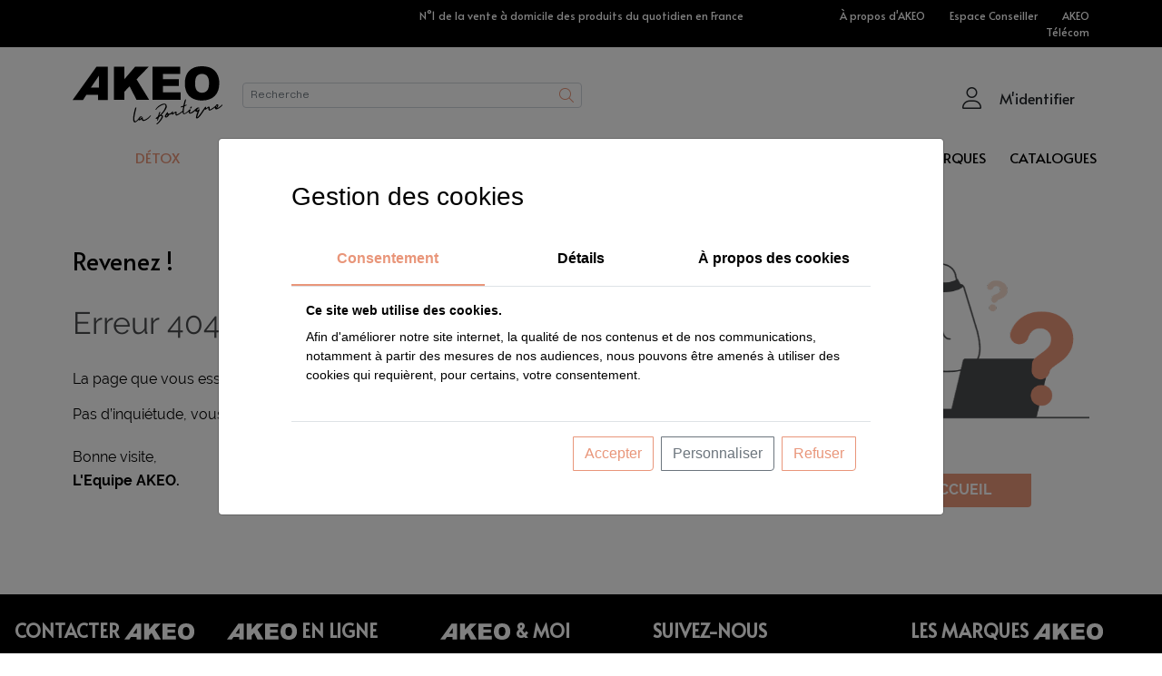

--- FILE ---
content_type: text/html; charset=utf-8
request_url: https://www.akeostore.com/404
body_size: 49192
content:

<!DOCTYPE html>
<html>
<head>
    <meta charset="utf-8" />
    <meta name="viewport" content="width=device-width, initial-scale=1.0" />

    <meta http-equiv="Cache-Control" content="no-cache, no-store, must-revalidate">
    <meta http-equiv="Pragma" content="no-cache">
    <meta http-equiv="Expires" content="0">

    <link rel="icon" type="image/png" href="/favicon.png">
    <title>AKEO La boutique - 404</title>

    

    <link rel="stylesheet" type="text/css" href="https://cdn.akeo.fr/external/bootstrap-all/bootstrap-4.3.1-dist/css/bootstrap.min.css?v=a15c2ac3234aa8f6064ef9c1f7383c37" />
    <link rel="stylesheet" type="text/css" href="https://cdn.akeo.fr/external/jquery-plugin/bootstrap-select-1.13.10/dist/css/bootstrap-select.min.css?v=c1009bf9d91e06af7f861ec656261c29" />

    <link rel="stylesheet" type="text/css" href="https://cdn.akeo.fr/internal/common/font-AKEO/style.css?v=081b27477c35c124d13047ba69a68394" />
    <link rel="stylesheet" type="text/css" href="https://cdn.akeo.fr/internal/common/font-AKEO/style-ext.css?v=28568b1faac98ecc108db61dedd0846b" />

    <link rel="stylesheet" type="text/css" href="https://cdn.akeo.fr/internal/common/bootstrap-ext/css/bootstrap-ext.css?v=90e2010c3685521a80c31a7b7a326013" />
    <link rel="stylesheet" type="text/css" href="https://cdn.akeo.fr/External/fontawesome-all/fontawesome-pro-6.3.0-web/css/all.min.css?v=72bc760352aed0da126a81c24aa2018a" />
    <link rel="stylesheet" type="text/css" href="https://cdn.akeo.fr/internal/common/css/common.min.css?v=3073c8b96d286ea0d964e06c8cc442dc" />
    <link rel="stylesheet" type="text/css" href="https://cdn.akeo.fr/internal/public-sites/css/rgpd.css?v=f3ef5b282105e7327690568d1ce3f585" />
    <link rel="stylesheet" type="text/css" href="https://cdn.akeo.fr/internal/public-sites/css/footer.css?v=e442c06bf882f409760b06044784965e" />

    <link rel="stylesheet" type="text/css" href="https://cdn.akeo.fr/internal/common/store/css/bootstrap-ext.css?v=bbb421982d97521138df47f75e4b785a" />
    <link rel="stylesheet" type="text/css" href="https://cdn.akeo.fr/internal/common/store/css/menu.css?v=0b522c10f498758998b2875e3ef56cea" />
    <link rel="stylesheet" type="text/css" href="https://cdn.akeo.fr/internal/common/store/css/navbar.css?v=3a94f6a153d433ef323c4bf4bc6aef3a" />

    <link rel="stylesheet" type="text/css" href="https://cdn.akeo.fr/internal/common/store/css/site.css?v=741681448ecf4f8545d7701566376f24" />






    

</head>
<body class="akeostore">

    <script language="Javascript" src="https://cdn.akeo.fr/External/jquery-all/jquery-3.3.1/jquery-3.3.1.min.js?v=a09e13ee94d51c524b7e2a728c7d4039" type="text/javascript"></script>
    <script language="Javascript" src="https://cdn.akeo.fr/external/jquery-all/jquery-unobtrusive/jquery.unobtrusive-ajax.js?v=d0790aa10a9275163dc3b83555232c70" type="text/javascript"></script>
    <script language="Javascript" src="https://cdn.akeo.fr/External/popper/popper.min.js?v=7e58cd01528ac4394af369c152c17bc2" type="text/javascript"></script>
    <script language="Javascript" src="https://cdn.akeo.fr/External/bootstrap-all/bootstrap-4.3.1-dist/js/bootstrap.min.js?v=e1d98d47689e00f8ecbc5d9f61bdb42e" type="text/javascript"></script>
    <script language="Javascript" src="https://cdn.akeo.fr/external/jquery-plugin/bootstrap-select-1.13.10/dist/js/bootstrap-select.js?v=13f7c1e2fd682b760f6117504e9b2d7a"></script>
    <script language="Javascript" src="https://cdn.akeo.fr/internal/common/js/selectPickerMgr.min.js?v=e785e09227d6d58a969fc276385eaedf"></script>
    <script language="Javascript" src="https://cdn.akeo.fr/external/jquery-plugin/jquery.alphanum-master/jquery.alphanum.js?v=a2ba72de94b612635064251b23b6a3e7"></script>
    <script language="Javascript" src="https://cdn.akeo.fr/external/jquery-plugin/jQuery-Cookie/jquery.cookie.js?v=4d9d446ad7e38c676b6d95af6faea526"></script>
    <script language="Javascript" src="https://cdn.akeo.fr/internal/common/js/bootstrap-form-validate.js?v=62bbfd0b76b7847a79471aff5b5144ea"></script>

    <script language="Javascript" src="/js/site.min.js?v=ecc721722aca5001301637781e1e3e92"></script>
    <script language="Javascript" src="/js/wishlist.min.js?v=c36f7eca2309cf42e13b6f8d85f0ea90"></script>
    <script language="Javascript" src="/js/basket.min.js?v=c7c064734176e6bef20227cdd4cf1a3f"></script>

    <script language="Javascript" src="https://cdn.akeo.fr/internal/common/js/cookie.js?v=07458b9588d44fbfd9a0c3dcac2376da"></script>
    <script language="Javascript" src="https://cdn.akeo.fr/internal/common/js/informationMsg.js?v=2e15ae836b0415c068f8d91055fe450a"></script>
    <script language="Javascript" src="https://cdn.akeo.fr/internal/public-sites/js/rgpd.js?v=a0b9ce4017d5d7612b63ad0ccde25ade"></script>

    <header>
<div class="container-fluid bg-color-black px-0 bandeau-top">
    <div class="container py-2 px-0">
        <div class="row no-gutters">
            <div class="col-12 col-xl-6 col-xxl-4 ml-auto text-center">
                <p class="text-white font-size-12 alata mx-2 mb-0">N&#xB0;1 de la vente &#xE0; domicile des produits du quotidien en France</p>
            </div>
            <div class="col-3 col-xxl-4 text-right d-none d-xl-block">
                <p class="mb-0 font-size-12 alata">
                    <a href="https://www.akeo.fr" target="_blank" class="text-white text-decoration-none mr-4">&#xC0; propos d&#x27;AKEO</a>
                    <a href="/mon-espace-conseiller" target="_blank" class="text-white text-decoration-none mr-4">Espace Conseiller</a>
                    <a href="/telecom" target="_blank" class="text-white text-decoration-none">AKEO T&#xE9;l&#xE9;com</a>
                </p>
            </div>
        </div>
    </div>
</div>



<div id="Header" class="menu container-fluid">
    <div class="navbar-container px-0 container">
        <nav class="navbar navbar-expand-md text-black px-0 pt-3" id="MenuIdentification">
            <div class="container px-0">
                <div class="row align-items-center no-gutters">
                    <div class="col-auto pr-3 d-xl-none">
                        <button class="navbar-toggler" type="button" data-toggle="modal" data-target="#NavbarModal">
                            <span class="navbar-toggler-icon"></span>
                            <span class="navbar-toggler-icon"></span>
                            <span class="navbar-toggler-icon"></span>
                        </button>
                    </div>
                    <div class="col-navbar-brand col-3 col-lg-2 pr-1 pr-sm-3">
                        <a class="navbar-brand" href="/">
                            <img src="https://image.akeo.fr/akeostore2023/logo-akeo-la-boutique.svg" id="BrandLogo" alt="AKEO" class="img-fluid">
                        </a>
                    </div>
                    <div class="col-search col-12 col-xl d-xl-inline-block order-last order-xl-0">
<link rel="stylesheet" type="text/css" href="/css/search.css?v=4e4218c7f6edfb48fd72d54efb8738e8" />
<script src="/js/search.js?v=ba4d7239a72d13075c76ff8d5b1ff6e5"></script>


<div class="input-group input-group-search position-relative">
    <input type="search" name="Search" class="form-control form-control-sm tk-vinila-variable font-size-14" placeholder="Recherche" aria-label="Rechercher" aria-describedby="basic-addon-search" maxlength="50">
    <div class="input-group-append">
        <span class="input-group-text">
            <i class="fa-light fa-magnifying-glass text-e9967a"></i>
        </span>
        <span class="input-group-text">
            <i class='icon-loader fa-lg fa-spin-pulse d-none'><span class='path1'></span><span class='path2'></span><span class='path3'></span><span class='path4'></span></i>
        </span>
    </div>


    <a class="action-link d-none" href=/product/_Search?keyword= hrefBase=/product/_Search?keyword={keyword} href-base=/product/_Search?keyword={keyword} method=POST data-ajax=true data-ajax-update=#SearchResult data-ajax-mode=replace-with data-ajax-success=_search.Success();>

    </a>

</div>

                    </div>
                    <div class="col-id col col-xl-6 text-right px-xl-0 pt-2">
                        <ul class="row no-gutters flex-row navbar-nav justify-content-end align-items-center">
                            <li class="nav-item nav-rounded text-black font-size-16 alata nav-facilities pt-lg-2 pl-lg-3 pr-lg-3 pb-lg-3 pb-lg-3  p-1">




    <a class="action-link d-none" href=/baskets/_Facilities?FCY= hrefBase=/baskets/_Facilities?FCY={FCY} href-base=/baskets/_Facilities?FCY={FCY} method=POST data-ajax=true data-ajax-update=.none data-ajax-mode=replace-with data-ajax-success=location.reload();>reload localité</a>
                            </li>


                            <li class="nav-item nav-rounded text-black font-size-16 alata ml-3 ml-lg-0 ml-xxxl-1 pt-lg-2 pl-lg-3 pr-lg-3 pb-lg-3 p-1">


                            </li>
                            <li class="nav-item nav-rounded text-black font-size-16 alata ml-3 ml-lg-0 ml-xxxl-1 pt-lg-2 pl-lg-3 pr-lg-3 pb-lg-3 p-1">

<div class="d-md-none">
    <button class="btn btn-empty p-0" type="button" data-toggle="modal" data-target="#loginResp">
        <span class="align-middle">
            <span class="fa-layers position-relative fa-fw">
                <i class="fa-light fa-user font-size-28 align-middle"></i>

            </span>
        </span>
    </button>
</div>

    <div class="dropdown dropdown-account d-none d-md-block ">
        <button class="btn btn-empty p-0" type="button" id="dropdownMenuButton" data-toggle="dropdown" aria-haspopup="true" aria-expanded="false">
            <span class="align-middle">
                <i class="fa-light fa-user font-size-28 align-middle mr-xl-3"></i>
                <span class="align-middle d-none d-xl-inline-block line-height-normal">M&#x27;identifier</span>
            </span>
        </button>
        <div class="dropdown-menu dropdown-menu-login dropdown-menu-right dropdown-bubble-right z-index-1040 px-5 py-4  " aria-labelledby="dropdownMenuButton">
            <div class="row">


<div class="col-12 login alata">
    <div class="row">
        <div class="col-12 login-form mb-4 mb-lg-3">


<form action="/login" method="post" class="needs-validation" novalidate>
    <div class="row">
        <div class="col-12">
            <label>Votre identifiant</label>
            <input type="text" name="login" value="" class="form-control" required />

            <small class="invalid-feedback text-nowrap">
                <i class="fa-light fa-circle-info fa-fw align-middle"></i>
                Le champ<b> Votre identifiant</b> est obligatoire
            </small>
        </div>
        <div class="col-12 " id="PasswordContainer">
            <label>Votre mot de passe</label>
            <input type="password" name="password" value="" class="form-control "  required />
            <small class="invalid-feedback text-nowrap">
                <i class="fa-light fa-circle-info fa-fw align-middle"></i>
                Le champ<b> Votre mot de passe</b> est obligatoire
            </small>
        </div>


                 


        <div class="col-12">
            <button type="submit" class="btn btn-e9967a w-100 py-2 px-sm-4 px-lg-5 rounded-bottom-right">M&#x27;identifier</button>
        </div>
    </div>
</form>
            </div>
        <div class="col-12 login-link text-center text-md-left">
            <ul class="list-unstyled">
                <li class="mb-3 mb-md-1">
                    <a href="https://contact.akeo.fr/creation-compte-client" target="_blank" class="link">Cr&#xE9;er mon compte</a>
                </li>
                <li class="mb-3 mb-md-1">
                    <a href="https://contact.akeo.fr/reinitialiser-mon-mot-de-passe" target="_blank" class="link">Mot de passe oubli&#xE9; ?</a>
                </li>
                <li class="mb-3 mb-md-0">
                    <a href="https://contact.akeo.fr/recuperer-mon-identifiant" target="_blank" class="link">Identifiant oubli&#xE9; ?</a>
                </li>
            </ul>
        </div>
    </div>
</div>            </div>
        </div>
    </div>


                            </li>


                        </ul>
                    </div>
                </div>
            </div>
        </nav>
        <nav class="navbar navbar-expand-md text-black z-index-1020 px-0 pb-0">
            

<div class="container d-block position-absolute top-0 bg-white max-w-100 w-xxxl-80 d-none" id="SearchResult">
    
</div>

            <div id="Menu" class="container position-relative px-0">
                <div class="navbar-nav-toggler collapse" id="navbarNavToggler">
                    <div class="row d-none d-xl-block">
                        <div class="col-12 ">

<ul class="nav d-flex justify-content-between w-100 ui-sortable sortable-menu">
        <li class="nav-item d-none" data-tree-structure="MENU"></li>
            <li class="nav-item color-828282 flex-fill pb-3 sortable-item sortable-menu-item" data-tree-structure="MENU" data-position="0">

                    <a class="nav-link text-uppercase text-black font-size-18 alata text-nowrap font-weight-500 px-0 animation" href="/detox" target="_self" data-id="663">
                        D&#xE9;tox
                    </a>


    <div class="container pt-2 pb-4 px-5 mb-5 rounded-bottom">
        <div class="row">
            <div class="col">
                <ul class="pl-0 justify-content-start row sortable-sub-menu">

                            <li class="nav-item sub-menu  col-3 px-0" data-tree-structure="SUB_MENU" data-column="1">
                                

                                    <ul class="p-0 mb-2 ui-sortable sortable-sub-sub-menu sortable-item sortable-sub-menu-item" data-position="3">

                                        <a class="nav-link text-black line-height-normal tk-raleway font-size-18 font-weight-600 px-2 pt-2 pb-1 "  data-position="3" data-id="664" href="/detox/detox-pure">D&#xE9;tox Pure</a>

                                        

                                        <li class="nav-item d-none" data-tree-structure="SUB_SUB_MENU"></li>

                                    </ul>
                                    <ul class="p-0 mb-2 ui-sortable sortable-sub-sub-menu sortable-item sortable-sub-menu-item" data-position="4">

                                        <a class="nav-link text-black line-height-normal tk-raleway font-size-18 font-weight-600 px-2 pt-2 pb-1 "  data-position="4" data-id="665" href="/detox/detox-vitalite">D&#xE9;tox Vitalit&#xE9;</a>

                                        

                                        <li class="nav-item d-none" data-tree-structure="SUB_SUB_MENU"></li>

                                    </ul>
                                    <ul class="p-0 mb-2 ui-sortable sortable-sub-sub-menu sortable-item sortable-sub-menu-item" data-position="5">

                                        <a class="nav-link text-black line-height-normal tk-raleway font-size-18 font-weight-600 px-2 pt-2 pb-1 "  data-position="5" data-id="666" href="/detox/detox-minceur">D&#xE9;tox Minceur</a>

                                        

                                        <li class="nav-item d-none" data-tree-structure="SUB_SUB_MENU"></li>

                                    </ul>
                                    <ul class="p-0 mb-2 ui-sortable sortable-sub-sub-menu sortable-item sortable-sub-menu-item" data-position="6">

                                        <a class="nav-link text-black line-height-normal tk-raleway font-size-18 font-weight-600 px-2 pt-2 pb-1 "  data-position="6" data-id="667" href="/detox/aromatherapie">Aromath&#xE9;rapie</a>

                                        

                                        <li class="nav-item d-none" data-tree-structure="SUB_SUB_MENU"></li>

                                    </ul>

                            </li>
                            <li class="nav-item sub-menu  col-3 px-0" data-tree-structure="SUB_MENU" data-column="2">
                                
                                     <ul class="h-100 p-0 mb-2 ui-sortable sortable-sub-sub-menu sortable-item sortable-sub-menu-item placeholder">
                                     </ul>


                            </li>
                            <li class="nav-item sub-menu  col-3 px-0" data-tree-structure="SUB_MENU" data-column="3">
                                
                                     <ul class="h-100 p-0 mb-2 ui-sortable sortable-sub-sub-menu sortable-item sortable-sub-menu-item placeholder">
                                     </ul>


                            </li>
                            <li class="sortable-item-disabled nav-item col-3 border-left-1 border-color-E9967A">

                            </li>
                    </ul>
            </div>
            <div class="col-auto">
              
                <div class="row extraMenu ">
                            <div class="col px-2" data-default-position="1" data-id="61" data-menu-id="663" data-link="https://www.akeostore.com/detox" data-src="https://image-product.akeo.fr/Store/20260119095558_200x300-menu-detox-janv26.png">

                                    <a href="https://www.akeostore.com/detox">
                                        <img class="img-fluid rounded" src="https://image-product.akeo.fr/Store/20260119095558_200x300-menu-detox-janv26.png?twic=v1/resize=200" />
                                    </a>

                            </div>
                            <div class="col px-2" data-default-position="2" data-id="62" data-menu-id="663" data-link="https://www.akeostore.com/detox" data-src="https://image-product.akeo.fr/Store/20260119101716_2-200x300-menu-detox-janv26.png">

                                    <a href="https://www.akeostore.com/detox">
                                        <img class="img-fluid rounded" src="https://image-product.akeo.fr/Store/20260119101716_2-200x300-menu-detox-janv26.png?twic=v1/resize=200" />
                                    </a>

                            </div>

                </div>
            </div>


            <div class="col-12 text-right px-2">


            </div>
        </div>
    </div>

            </li>
            <li class="nav-item color-828282 flex-fill pb-3 sortable-item sortable-menu-item" data-tree-structure="MENU" data-position="25">

                    <a class="nav-link text-uppercase text-black font-size-18 alata text-nowrap font-weight-500 px-0 " href="/bijoux-et-accessoires" target="_self" data-id="1">
                        Bijoux &amp; Accessoires
                    </a>


    <div class="container pt-2 pb-4 px-5 mb-5 rounded-bottom">
        <div class="row">
            <div class="col">
                <ul class="pl-0 justify-content-start row sortable-sub-menu">

                            <li class="nav-item sub-menu  col-3 px-0" data-tree-structure="SUB_MENU" data-column="1">
                                

                                    <ul class="p-0 mb-2 ui-sortable sortable-sub-sub-menu sortable-item sortable-sub-menu-item" data-position="5">

                                        <a class="nav-link text-black line-height-normal tk-raleway font-size-18 font-weight-600 px-2 pt-2 pb-1 "  data-position="5" data-id="2" href="/bijoux-et-accessoires/bijoux">Bijoux</a>

                                            <li class="nav-item sortable-item sortable-sub-sub-menu-item" data-tree-structure="SUB_SUB_MENU" data-position="0">
                                                    <a class="nav-link broche  text-black line-height-normal tk-raleway font-size-16 font-weight-300 px-2 pt-2 pb-1" href="/bijoux-et-accessoires/bijoux/broche" data-id="539">Broche</a>

                                            </li>
                                            <li class="nav-item sortable-item sortable-sub-sub-menu-item" data-tree-structure="SUB_SUB_MENU" data-position="6">
                                                    <a class="nav-link bague  text-black line-height-normal tk-raleway font-size-16 font-weight-300 px-2 pt-2 pb-1" href="/bijoux-et-accessoires/bijoux/bague" data-id="269">Bague</a>

                                            </li>
                                            <li class="nav-item sortable-item sortable-sub-sub-menu-item" data-tree-structure="SUB_SUB_MENU" data-position="7">
                                                    <a class="nav-link boucle-d-oreilles  text-black line-height-normal tk-raleway font-size-16 font-weight-300 px-2 pt-2 pb-1" href="/bijoux-et-accessoires/bijoux/boucle-d-oreilles" data-id="3">Boucle d&#x27;oreilles</a>

                                            </li>
                                            <li class="nav-item sortable-item sortable-sub-sub-menu-item" data-tree-structure="SUB_SUB_MENU" data-position="10">
                                                    <a class="nav-link bracelet  text-black line-height-normal tk-raleway font-size-16 font-weight-300 px-2 pt-2 pb-1" href="/bijoux-et-accessoires/bijoux/bracelet" data-id="4">Bracelet</a>

                                            </li>
                                            <li class="nav-item sortable-item sortable-sub-sub-menu-item" data-tree-structure="SUB_SUB_MENU" data-position="11">
                                                    <a class="nav-link collier  text-black line-height-normal tk-raleway font-size-16 font-weight-300 px-2 pt-2 pb-1" href="/bijoux-et-accessoires/bijoux/collier" data-id="5">Collier</a>

                                            </li>
                                            <li class="nav-item sortable-item sortable-sub-sub-menu-item" data-tree-structure="SUB_SUB_MENU" data-position="12">
                                                    <a class="nav-link medaille  text-black line-height-normal tk-raleway font-size-16 font-weight-300 px-2 pt-2 pb-1" href="/bijoux-et-accessoires/bijoux/medaille" data-id="537">M&#xE9;daille</a>

                                            </li>
                                            <li class="nav-item sortable-item sortable-sub-sub-menu-item" data-tree-structure="SUB_SUB_MENU" data-position="13">
                                                    <a class="nav-link homme  text-black line-height-normal tk-raleway font-size-16 font-weight-300 px-2 pt-2 pb-1" href="/bijoux-et-accessoires/bijoux/homme" data-id="6">Homme</a>

                                            </li>
                                            <li class="nav-item sortable-item sortable-sub-sub-menu-item" data-tree-structure="SUB_SUB_MENU" data-position="14">
                                                    <a class="nav-link accessoires  text-black line-height-normal tk-raleway font-size-16 font-weight-300 px-2 pt-2 pb-1" href="/bijoux-et-accessoires/bijoux/accessoires" data-id="270">Accessoires</a>

                                            </li>
                                        

                                        <li class="nav-item d-none" data-tree-structure="SUB_SUB_MENU"></li>

                                    </ul>

                            </li>
                            <li class="nav-item sub-menu  col-3 px-0" data-tree-structure="SUB_MENU" data-column="2">
                                

                                    <ul class="p-0 mb-2 ui-sortable sortable-sub-sub-menu sortable-item sortable-sub-menu-item" data-position="6">

                                        <a class="nav-link text-black line-height-normal tk-raleway font-size-18 font-weight-600 px-2 pt-2 pb-1 "  data-position="6" data-id="11" href="/bijoux-et-accessoires/pret-a-porter">Pr&#xEA;t-&#xE0;-porter</a>

                                            <li class="nav-item sortable-item sortable-sub-sub-menu-item" data-tree-structure="SUB_SUB_MENU" data-position="3">
                                                    <a class="nav-link robe  text-black line-height-normal tk-raleway font-size-16 font-weight-300 px-2 pt-2 pb-1" href="/bijoux-et-accessoires/pret-a-porter/robe" data-id="441">Robe</a>

                                            </li>
                                            <li class="nav-item sortable-item sortable-sub-sub-menu-item" data-tree-structure="SUB_SUB_MENU" data-position="4">
                                                    <a class="nav-link haut  text-black line-height-normal tk-raleway font-size-16 font-weight-300 px-2 pt-2 pb-1" href="/bijoux-et-accessoires/pret-a-porter/haut" data-id="443">Haut</a>

                                            </li>
                                            <li class="nav-item sortable-item sortable-sub-sub-menu-item" data-tree-structure="SUB_SUB_MENU" data-position="5">
                                                    <a class="nav-link bas  text-black line-height-normal tk-raleway font-size-16 font-weight-300 px-2 pt-2 pb-1" href="/bijoux-et-accessoires/pret-a-porter/bas" data-id="444">Bas</a>

                                            </li>
                                            <li class="nav-item sortable-item sortable-sub-sub-menu-item" data-tree-structure="SUB_SUB_MENU" data-position="6">
                                                    <a class="nav-link vetement-d-interieur  text-black line-height-normal tk-raleway font-size-16 font-weight-300 px-2 pt-2 pb-1" href="/bijoux-et-accessoires/pret-a-porter/vetement-d-interieur" data-id="445">V&#xEA;tement d&#x27;int&#xE9;rieur</a>

                                            </li>
                                            <li class="nav-item sortable-item sortable-sub-sub-menu-item" data-tree-structure="SUB_SUB_MENU" data-position="7">
                                                    <a class="nav-link vetement-de-sport  text-black line-height-normal tk-raleway font-size-16 font-weight-300 px-2 pt-2 pb-1" href="/bijoux-et-accessoires/pret-a-porter/vetement-de-sport" data-id="446">V&#xEA;tement de sport</a>

                                            </li>
                                            <li class="nav-item sortable-item sortable-sub-sub-menu-item" data-tree-structure="SUB_SUB_MENU" data-position="8">
                                                    <a class="nav-link vetement-thermique  text-black line-height-normal tk-raleway font-size-16 font-weight-300 px-2 pt-2 pb-1" href="/bijoux-et-accessoires/pret-a-porter/vetement-thermique" data-id="474">V&#xEA;tement thermique</a>

                                            </li>
                                            <li class="nav-item sortable-item sortable-sub-sub-menu-item" data-tree-structure="SUB_SUB_MENU" data-position="9">
                                                    <a class="nav-link chapeaux--et--accessoires  text-black line-height-normal tk-raleway font-size-16 font-weight-300 px-2 pt-2 pb-1" href="/bijoux-et-accessoires/pret-a-porter/chapeaux-et-accessoires" data-id="447">Chapeaux &amp; accessoires</a>

                                            </li>
                                            <li class="nav-item sortable-item sortable-sub-sub-menu-item" data-tree-structure="SUB_SUB_MENU" data-position="11">
                                                    <a class="nav-link gants  text-black line-height-normal tk-raleway font-size-16 font-weight-300 px-2 pt-2 pb-1" href="/bijoux-et-accessoires/pret-a-porter/gants" data-id="451">Gants</a>

                                            </li>
                                            <li class="nav-item sortable-item sortable-sub-sub-menu-item" data-tree-structure="SUB_SUB_MENU" data-position="12">
                                                    <a class="nav-link echarpes--et--accessoires  text-black line-height-normal tk-raleway font-size-16 font-weight-300 px-2 pt-2 pb-1" href="/bijoux-et-accessoires/pret-a-porter/echarpes-et-accessoires" data-id="448">&#xC9;charpes &amp; accessoires</a>

                                            </li>
                                            <li class="nav-item sortable-item sortable-sub-sub-menu-item" data-tree-structure="SUB_SUB_MENU" data-position="17">
                                                    <a class="nav-link autres  text-black line-height-normal tk-raleway font-size-16 font-weight-300 px-2 pt-2 pb-1" href="/bijoux-et-accessoires/pret-a-porter/autres" data-id="456">Autres</a>

                                            </li>
                                        

                                        <li class="nav-item d-none" data-tree-structure="SUB_SUB_MENU"></li>

                                    </ul>

                            </li>
                            <li class="nav-item sub-menu  col-3 px-0" data-tree-structure="SUB_MENU" data-column="3">
                                

                                    <ul class="p-0 mb-2 ui-sortable sortable-sub-sub-menu sortable-item sortable-sub-menu-item" data-position="0">

                                        <a class="nav-link text-black line-height-normal tk-raleway font-size-18 font-weight-600 px-2 pt-2 pb-1 "  data-position="0" data-id="8" href="/bijoux-et-accessoires/maroquinerie">Maroquinerie</a>

                                            <li class="nav-item sortable-item sortable-sub-sub-menu-item" data-tree-structure="SUB_SUB_MENU" data-position="0">
                                                    <a class="nav-link sac-cuir  text-black line-height-normal tk-raleway font-size-16 font-weight-300 px-2 pt-2 pb-1" href="/bijoux-et-accessoires/maroquinerie/sac-cuir" data-id="9">Sac cuir</a>

                                            </li>
                                            <li class="nav-item sortable-item sortable-sub-sub-menu-item" data-tree-structure="SUB_SUB_MENU" data-position="1">
                                                    <a class="nav-link petite-maroquinerie  text-black line-height-normal tk-raleway font-size-16 font-weight-300 px-2 pt-2 pb-1" href="/bijoux-et-accessoires/maroquinerie/petite-maroquinerie" data-id="454">Petite maroquinerie</a>

                                            </li>
                                            <li class="nav-item sortable-item sortable-sub-sub-menu-item" data-tree-structure="SUB_SUB_MENU" data-position="7">
                                                    <a class="nav-link sac-fantaisie  text-black line-height-normal tk-raleway font-size-16 font-weight-300 px-2 pt-2 pb-1" href="/bijoux-et-accessoires/maroquinerie/sac-fantaisie" data-id="10">Sac fantaisie</a>

                                            </li>
                                            <li class="nav-item sortable-item sortable-sub-sub-menu-item" data-tree-structure="SUB_SUB_MENU" data-position="10">
                                                    <a class="nav-link autres  text-black line-height-normal tk-raleway font-size-16 font-weight-300 px-2 pt-2 pb-1" href="/bijoux-et-accessoires/maroquinerie/autres" data-id="12">Autres</a>

                                            </li>
                                        

                                        <li class="nav-item d-none" data-tree-structure="SUB_SUB_MENU"></li>

                                    </ul>
                                    <ul class="p-0 mb-2 ui-sortable sortable-sub-sub-menu sortable-item sortable-sub-menu-item" data-position="2">

                                        <a class="nav-link text-black line-height-normal tk-raleway font-size-18 font-weight-600 px-2 pt-2 pb-1 "  data-position="2" data-id="453" href="/bijoux-et-accessoires/bagagerie">Bagagerie</a>

                                        

                                        <li class="nav-item d-none" data-tree-structure="SUB_SUB_MENU"></li>

                                    </ul>

                            </li>
                            <li class="sortable-item-disabled nav-item col-3 border-left-1 border-color-E9967A">

                                        <p class="nav-link text-black m-0 line-height-normal tk-raleway font-size-18 font-weight-600 px-2 pt-2 pb-1" data-id="14">S&#xE9;lection</p>
                                    <ul class="p-0">

                                            <li class="nav-item sortable-item-disabled" data-position="1">
                                                <a class="nav-link nouveautes  text-black line-height-normal tk-raleway font-size-16 font-weight-300 px-2 pt-2 pb-1" data-id="15" href="/bijoux-et-accessoires/selection/nouveautes">Nouveaut&#xE9;s</a>
                                            </li>
                                            <li class="nav-item sortable-item-disabled" data-position="2">
                                                <a class="nav-link best-ventes  text-black line-height-normal tk-raleway font-size-16 font-weight-300 px-2 pt-2 pb-1" data-id="16" href="/bijoux-et-accessoires/selection/best-ventes">Best ventes</a>
                                            </li>
                                            <li class="nav-item sortable-item-disabled" data-position="3">
                                                <a class="nav-link achats-malins highlighting text-black line-height-normal tk-raleway font-size-16 font-weight-300 px-2 pt-2 pb-1" data-id="17" href="/bijoux-et-accessoires/selection/achats-malins">Achats malins</a>
                                            </li>
                                    </ul>
                            </li>
                    </ul>
            </div>
            <div class="col-auto">
              
                <div class="row extraMenu ">
                            <div class="col px-2" data-default-position="1" data-id="29" data-menu-id="1" data-link="https://www.akeostore.com/bijoux-et-accessoires/bijoux" data-src="https://image-product.akeo.fr/Store/20260113103150_420x630-bijoux-janv26.png">

                                    <a href="https://www.akeostore.com/bijoux-et-accessoires/bijoux">
                                        <img class="img-fluid rounded" src="https://image-product.akeo.fr/Store/20260113103150_420x630-bijoux-janv26.png?twic=v1/resize=200" />
                                    </a>

                            </div>
                            <div class="col px-2" data-default-position="2" data-id="30" data-menu-id="1" data-link="https://www.akeostore.com/marques/marques-a-a-z/danbury" data-src="https://image-product.akeo.fr/Store/20251005162244_420x630-arabesque-danbury-menu-miniature-octobre25.png">

                                    <a href="https://www.akeostore.com/marques/marques-a-a-z/danbury">
                                        <img class="img-fluid rounded" src="https://image-product.akeo.fr/Store/20251005162244_420x630-arabesque-danbury-menu-miniature-octobre25.png?twic=v1/resize=200" />
                                    </a>

                            </div>

                </div>
            </div>


            <div class="col-12 text-right px-2">


            </div>
        </div>
    </div>

            </li>
            <li class="nav-item color-828282 flex-fill pb-3 sortable-item sortable-menu-item" data-tree-structure="MENU" data-position="28">

                    <a class="nav-link text-uppercase text-black font-size-18 alata text-nowrap font-weight-500 px-0 " href="/lingerie" target="_self" data-id="19">
                        Lingerie
                    </a>


    <div class="container pt-2 pb-4 px-5 mb-5 rounded-bottom">
        <div class="row">
            <div class="col">
                <ul class="pl-0 justify-content-start row sortable-sub-menu">

                            <li class="nav-item sub-menu  col-3 px-0" data-tree-structure="SUB_MENU" data-column="1">
                                

                                    <ul class="p-0 mb-2 ui-sortable sortable-sub-sub-menu sortable-item sortable-sub-menu-item" data-position="1">

                                        <a class="nav-link text-black line-height-normal tk-raleway font-size-18 font-weight-600 px-2 pt-2 pb-1 "  data-position="1" data-id="20" href="/lingerie/femme">Femme</a>

                                            <li class="nav-item sortable-item sortable-sub-sub-menu-item" data-tree-structure="SUB_SUB_MENU" data-position="1">
                                                    <a class="nav-link soutien-gorge  text-black line-height-normal tk-raleway font-size-16 font-weight-300 px-2 pt-2 pb-1" href="/lingerie/femme/soutien-gorge" data-id="21">Soutien-gorge</a>

                                            </li>
                                            <li class="nav-item sortable-item sortable-sub-sub-menu-item" data-tree-structure="SUB_SUB_MENU" data-position="2">
                                                    <a class="nav-link bas  text-black line-height-normal tk-raleway font-size-16 font-weight-300 px-2 pt-2 pb-1" href="/lingerie/femme/bas" data-id="22">Bas</a>

                                            </li>
                                            <li class="nav-item sortable-item sortable-sub-sub-menu-item" data-tree-structure="SUB_SUB_MENU" data-position="3">
                                                    <a class="nav-link haut  text-black line-height-normal tk-raleway font-size-16 font-weight-300 px-2 pt-2 pb-1" href="/lingerie/femme/haut" data-id="23">Haut</a>

                                            </li>
                                            <li class="nav-item sortable-item sortable-sub-sub-menu-item" data-tree-structure="SUB_SUB_MENU" data-position="5">
                                                    <a class="nav-link body  text-black line-height-normal tk-raleway font-size-16 font-weight-300 px-2 pt-2 pb-1" href="/lingerie/femme/body" data-id="24">Body</a>

                                            </li>
                                            <li class="nav-item sortable-item sortable-sub-sub-menu-item" data-tree-structure="SUB_SUB_MENU" data-position="6">
                                                    <a class="nav-link collants  text-black line-height-normal tk-raleway font-size-16 font-weight-300 px-2 pt-2 pb-1" href="/lingerie/femme/collants" data-id="25">Collants</a>

                                            </li>
                                            <li class="nav-item sortable-item sortable-sub-sub-menu-item" data-tree-structure="SUB_SUB_MENU" data-position="7">
                                                    <a class="nav-link accessoires  text-black line-height-normal tk-raleway font-size-16 font-weight-300 px-2 pt-2 pb-1" href="/lingerie/femme/accessoires" data-id="26">Accessoires</a>

                                            </li>
                                        

                                        <li class="nav-item d-none" data-tree-structure="SUB_SUB_MENU"></li>

                                    </ul>

                            </li>
                            <li class="nav-item sub-menu  col-3 px-0" data-tree-structure="SUB_MENU" data-column="2">
                                

                                    <ul class="p-0 mb-2 ui-sortable sortable-sub-sub-menu sortable-item sortable-sub-menu-item" data-position="2">

                                        <a class="nav-link text-black line-height-normal tk-raleway font-size-18 font-weight-600 px-2 pt-2 pb-1 "  data-position="2" data-id="28" href="/lingerie/homme">Homme</a>

                                            <li class="nav-item sortable-item sortable-sub-sub-menu-item" data-tree-structure="SUB_SUB_MENU" data-position="1">
                                                    <a class="nav-link shorty  text-black line-height-normal tk-raleway font-size-16 font-weight-300 px-2 pt-2 pb-1" href="/lingerie/homme/shorty-boxer" data-id="29">Shorty</a>

                                            </li>
                                            <li class="nav-item sortable-item sortable-sub-sub-menu-item" data-tree-structure="SUB_SUB_MENU" data-position="2">
                                                    <a class="nav-link lot  text-black line-height-normal tk-raleway font-size-16 font-weight-300 px-2 pt-2 pb-1" href="/lingerie/homme/lot" data-id="30">Lot</a>

                                            </li>
                                        

                                        <li class="nav-item d-none" data-tree-structure="SUB_SUB_MENU"></li>

                                    </ul>

                            </li>
                            <li class="nav-item sub-menu  col-3 px-0" data-tree-structure="SUB_MENU" data-column="3">
                                

                                    <ul class="p-0 mb-2 ui-sortable sortable-sub-sub-menu sortable-item sortable-sub-menu-item" data-position="3">

                                        <a class="nav-link text-black line-height-normal tk-raleway font-size-18 font-weight-600 px-2 pt-2 pb-1 "  data-position="3" data-id="32" href="/lingerie/bain">Bain</a>

                                            <li class="nav-item sortable-item sortable-sub-sub-menu-item" data-tree-structure="SUB_SUB_MENU" data-position="1">
                                                    <a class="nav-link homme  text-black line-height-normal tk-raleway font-size-16 font-weight-300 px-2 pt-2 pb-1" href="/lingerie/bain/homme" data-id="33">Homme</a>

                                            </li>
                                            <li class="nav-item sortable-item sortable-sub-sub-menu-item" data-tree-structure="SUB_SUB_MENU" data-position="2">
                                                    <a class="nav-link femme  text-black line-height-normal tk-raleway font-size-16 font-weight-300 px-2 pt-2 pb-1" href="/lingerie/bain/femme" data-id="34">Femme</a>

                                            </li>
                                            <li class="nav-item sortable-item sortable-sub-sub-menu-item" data-tree-structure="SUB_SUB_MENU" data-position="3">
                                                    <a class="nav-link enfant  text-black line-height-normal tk-raleway font-size-16 font-weight-300 px-2 pt-2 pb-1" href="/lingerie/bain/enfant" data-id="35">Enfant</a>

                                            </li>
                                        

                                        <li class="nav-item d-none" data-tree-structure="SUB_SUB_MENU"></li>

                                    </ul>

                            </li>
                            <li class="sortable-item-disabled nav-item col-3 border-left-1 border-color-E9967A">

                                        <p class="nav-link text-black m-0 line-height-normal tk-raleway font-size-18 font-weight-600 px-2 pt-2 pb-1" data-id="37">S&#xE9;lection</p>
                                    <ul class="p-0">

                                            <li class="nav-item sortable-item-disabled" data-position="1">
                                                <a class="nav-link nouveautes  text-black line-height-normal tk-raleway font-size-16 font-weight-300 px-2 pt-2 pb-1" data-id="38" href="/lingerie/selection/nouveautes">Nouveaut&#xE9;s</a>
                                            </li>
                                            <li class="nav-item sortable-item-disabled" data-position="2">
                                                <a class="nav-link best-ventes  text-black line-height-normal tk-raleway font-size-16 font-weight-300 px-2 pt-2 pb-1" data-id="39" href="/lingerie/selection/best-ventes">Best ventes</a>
                                            </li>
                                            <li class="nav-item sortable-item-disabled" data-position="3">
                                                <a class="nav-link achats-malins highlighting text-black line-height-normal tk-raleway font-size-16 font-weight-300 px-2 pt-2 pb-1" data-id="40" href="/lingerie/selection/achats-malins">Achats malins</a>
                                            </li>
                                            <li class="nav-item sortable-item-disabled" data-position="4">
                                                <a class="nav-link offres-speciales  text-black line-height-normal tk-raleway font-size-16 font-weight-300 px-2 pt-2 pb-1" data-id="574" href="/offres-speciales/?lingerie">Offres sp&#xE9;ciales</a>
                                            </li>
                                    </ul>
                            </li>
                    </ul>
            </div>
            <div class="col-auto">
              
                <div class="row extraMenu ">
                            <div class="col px-2" data-default-position="1" data-id="31" data-menu-id="19" data-link="https://www.akeostore.com/lingerie/femme" data-src="https://image-product.akeo.fr/Store/20260113100227_420x630-JS-janv26.png">

                                    <a href="https://www.akeostore.com/lingerie/femme">
                                        <img class="img-fluid rounded" src="https://image-product.akeo.fr/Store/20260113100227_420x630-JS-janv26.png?twic=v1/resize=200" />
                                    </a>

                            </div>
                            <div class="col px-2" data-default-position="2" data-id="32" data-menu-id="19" data-link="https://www.akeostore.com/lingerie/homme" data-src="https://image-product.akeo.fr/Store/20260113103108_420x630-ominem-janv26.png">

                                    <a href="https://www.akeostore.com/lingerie/homme">
                                        <img class="img-fluid rounded" src="https://image-product.akeo.fr/Store/20260113103108_420x630-ominem-janv26.png?twic=v1/resize=200" />
                                    </a>

                            </div>

                </div>
            </div>


            <div class="col-12 text-right px-2">


            </div>
        </div>
    </div>

            </li>
            <li class="nav-item color-828282 flex-fill pb-3 sortable-item sortable-menu-item" data-tree-structure="MENU" data-position="30">

                    <a class="nav-link text-uppercase text-black font-size-18 alata text-nowrap font-weight-500 px-0 " href="/soins-et-beaute" target="_self" data-id="42">
                        Soins &amp; Beaut&#xE9;
                    </a>


    <div class="container pt-2 pb-4 px-5 mb-5 rounded-bottom">
        <div class="row">
            <div class="col">
                <ul class="pl-0 justify-content-start row sortable-sub-menu">

                            <li class="nav-item sub-menu  col-3 px-0" data-tree-structure="SUB_MENU" data-column="1">
                                

                                    <ul class="p-0 mb-2 ui-sortable sortable-sub-sub-menu sortable-item sortable-sub-menu-item" data-position="0">

                                        <a class="nav-link text-black line-height-normal tk-raleway font-size-18 font-weight-600 px-2 pt-2 pb-1 "  data-position="0" data-id="54" href="/soins-et-beaute/soins-visage">Soins visage</a>

                                            <li class="nav-item sortable-item sortable-sub-sub-menu-item" data-tree-structure="SUB_SUB_MENU" data-position="3">
                                                    <a class="nav-link demaquillants/nettoyants  text-black line-height-normal tk-raleway font-size-16 font-weight-300 px-2 pt-2 pb-1" href="/soins-et-beaute/soins-visage/demaquillants-nettoyants" data-id="55">D&#xE9;maquillants/nettoyants</a>

                                            </li>
                                            <li class="nav-item sortable-item sortable-sub-sub-menu-item" data-tree-structure="SUB_SUB_MENU" data-position="8">
                                                    <a class="nav-link cremes-de-jour  text-black line-height-normal tk-raleway font-size-16 font-weight-300 px-2 pt-2 pb-1" href="/soins-et-beaute/soins-visage/cremes-de-jour" data-id="56">Cr&#xE8;mes de jour</a>

                                            </li>
                                            <li class="nav-item sortable-item sortable-sub-sub-menu-item" data-tree-structure="SUB_SUB_MENU" data-position="11">
                                                    <a class="nav-link cremes-de-nuit  text-black line-height-normal tk-raleway font-size-16 font-weight-300 px-2 pt-2 pb-1" href="/soins-et-beaute/soins-visage/cremes-de-nuit" data-id="57">Cr&#xE8;mes de nuit</a>

                                            </li>
                                            <li class="nav-item sortable-item sortable-sub-sub-menu-item" data-tree-structure="SUB_SUB_MENU" data-position="13">
                                                    <a class="nav-link serums  text-black line-height-normal tk-raleway font-size-16 font-weight-300 px-2 pt-2 pb-1" href="/soins-et-beaute/soins-visage/serums" data-id="58">S&#xE9;rums</a>

                                            </li>
                                            <li class="nav-item sortable-item sortable-sub-sub-menu-item" data-tree-structure="SUB_SUB_MENU" data-position="15">
                                                    <a class="nav-link contours-des-yeux  text-black line-height-normal tk-raleway font-size-16 font-weight-300 px-2 pt-2 pb-1" href="/soins-et-beaute/soins-visage/contours-des-yeux" data-id="59">Contours des yeux</a>

                                            </li>
                                            <li class="nav-item sortable-item sortable-sub-sub-menu-item" data-tree-structure="SUB_SUB_MENU" data-position="18">
                                                    <a class="nav-link gommages/masques  text-black line-height-normal tk-raleway font-size-16 font-weight-300 px-2 pt-2 pb-1" href="/soins-et-beaute/soins-visage/gommages-masques" data-id="60">Gommages/masques</a>

                                            </li>
                                            <li class="nav-item sortable-item sortable-sub-sub-menu-item" data-tree-structure="SUB_SUB_MENU" data-position="21">
                                                    <a class="nav-link huiles  text-black line-height-normal tk-raleway font-size-16 font-weight-300 px-2 pt-2 pb-1" href="/soins-et-beaute/soins-visage/huiles" data-id="61">Huiles</a>

                                            </li>
                                            <li class="nav-item sortable-item sortable-sub-sub-menu-item" data-tree-structure="SUB_SUB_MENU" data-position="22">
                                                    <a class="nav-link levres  text-black line-height-normal tk-raleway font-size-16 font-weight-300 px-2 pt-2 pb-1" href="/soins-et-beaute/soins-visage/levres" data-id="544">L&#xE8;vres</a>

                                            </li>
                                            <li class="nav-item sortable-item sortable-sub-sub-menu-item" data-tree-structure="SUB_SUB_MENU" data-position="24">
                                                    <a class="nav-link hommes  text-black line-height-normal tk-raleway font-size-16 font-weight-300 px-2 pt-2 pb-1" href="/soins-et-beaute/soins-visage/hommes" data-id="62">Hommes</a>

                                            </li>
                                        

                                        <li class="nav-item d-none" data-tree-structure="SUB_SUB_MENU"></li>

                                    </ul>
                                    <ul class="p-0 mb-2 ui-sortable sortable-sub-sub-menu sortable-item sortable-sub-menu-item" data-position="3">

                                        <a class="nav-link text-black line-height-normal tk-raleway font-size-18 font-weight-600 px-2 pt-2 pb-1 "  data-position="3" data-id="43" href="/soins-et-beaute/maquillage">Maquillage</a>

                                            <li class="nav-item sortable-item sortable-sub-sub-menu-item" data-tree-structure="SUB_SUB_MENU" data-position="0">
                                                    <a class="nav-link ongles  text-black line-height-normal tk-raleway font-size-16 font-weight-300 px-2 pt-2 pb-1" href="/soins-et-beaute/maquillage/ongles" data-id="458">Ongles</a>

                                            </li>
                                            <li class="nav-item sortable-item sortable-sub-sub-menu-item" data-tree-structure="SUB_SUB_MENU" data-position="2">
                                                    <a class="nav-link teint  text-black line-height-normal tk-raleway font-size-16 font-weight-300 px-2 pt-2 pb-1" href="/soins-et-beaute/maquillage/teint" data-id="44">Teint</a>

                                            </li>
                                            <li class="nav-item sortable-item sortable-sub-sub-menu-item" data-tree-structure="SUB_SUB_MENU" data-position="3">
                                                    <a class="nav-link yeux  text-black line-height-normal tk-raleway font-size-16 font-weight-300 px-2 pt-2 pb-1" href="/soins-et-beaute/maquillage/yeux" data-id="45">Yeux</a>

                                            </li>
                                            <li class="nav-item sortable-item sortable-sub-sub-menu-item" data-tree-structure="SUB_SUB_MENU" data-position="4">
                                                    <a class="nav-link levres  text-black line-height-normal tk-raleway font-size-16 font-weight-300 px-2 pt-2 pb-1" href="/soins-et-beaute/maquillage/levres" data-id="46">L&#xE8;vres</a>

                                            </li>
                                            <li class="nav-item sortable-item sortable-sub-sub-menu-item" data-tree-structure="SUB_SUB_MENU" data-position="7">
                                                    <a class="nav-link demaquillant  text-black line-height-normal tk-raleway font-size-16 font-weight-300 px-2 pt-2 pb-1" href="/soins-et-beaute/maquillage/demaquillant" data-id="272">D&#xE9;maquillant</a>

                                            </li>
                                            <li class="nav-item sortable-item sortable-sub-sub-menu-item" data-tree-structure="SUB_SUB_MENU" data-position="12">
                                                    <a class="nav-link accessoires  text-black line-height-normal tk-raleway font-size-16 font-weight-300 px-2 pt-2 pb-1" href="/soins-et-beaute/maquillage/accessoires" data-id="48">Accessoires</a>

                                            </li>
                                        

                                        <li class="nav-item d-none" data-tree-structure="SUB_SUB_MENU"></li>

                                    </ul>

                            </li>
                            <li class="nav-item sub-menu  col-3 px-0" data-tree-structure="SUB_MENU" data-column="2">
                                

                                    <ul class="p-0 mb-2 ui-sortable sortable-sub-sub-menu sortable-item sortable-sub-menu-item" data-position="7">

                                        <a class="nav-link text-black line-height-normal tk-raleway font-size-18 font-weight-600 px-2 pt-2 pb-1 "  data-position="7" data-id="65" href="/soins-et-beaute/soins-corps">Soins corps</a>

                                            <li class="nav-item sortable-item sortable-sub-sub-menu-item" data-tree-structure="SUB_SUB_MENU" data-position="0">
                                                    <a class="nav-link bain-et-douche  text-black line-height-normal tk-raleway font-size-16 font-weight-300 px-2 pt-2 pb-1" href="/soins-et-beaute/soins-corps/bain-et-douche" data-id="546">Bain et douche</a>

                                            </li>
                                            <li class="nav-item sortable-item sortable-sub-sub-menu-item" data-tree-structure="SUB_SUB_MENU" data-position="1">
                                                    <a class="nav-link gommages  text-black line-height-normal tk-raleway font-size-16 font-weight-300 px-2 pt-2 pb-1" href="/soins-et-beaute/soins-corps/gommages" data-id="549">Gommages</a>

                                            </li>
                                            <li class="nav-item sortable-item sortable-sub-sub-menu-item" data-tree-structure="SUB_SUB_MENU" data-position="2">
                                                    <a class="nav-link cremes-hydratantes  text-black line-height-normal tk-raleway font-size-16 font-weight-300 px-2 pt-2 pb-1" href="/soins-et-beaute/soins-corps/cremes-hydratantes" data-id="547">Cr&#xE8;mes hydratantes</a>

                                            </li>
                                            <li class="nav-item sortable-item sortable-sub-sub-menu-item" data-tree-structure="SUB_SUB_MENU" data-position="3">
                                                    <a class="nav-link deodorants  text-black line-height-normal tk-raleway font-size-16 font-weight-300 px-2 pt-2 pb-1" href="/soins-et-beaute/soins-corps/deodorants" data-id="71">D&#xE9;odorants</a>

                                            </li>
                                            <li class="nav-item sortable-item sortable-sub-sub-menu-item" data-tree-structure="SUB_SUB_MENU" data-position="4">
                                                    <a class="nav-link minceur  text-black line-height-normal tk-raleway font-size-16 font-weight-300 px-2 pt-2 pb-1" href="/soins-et-beaute/soins-corps/minceur" data-id="551">Minceur</a>

                                            </li>
                                            <li class="nav-item sortable-item sortable-sub-sub-menu-item" data-tree-structure="SUB_SUB_MENU" data-position="5">
                                                    <a class="nav-link epilation  text-black line-height-normal tk-raleway font-size-16 font-weight-300 px-2 pt-2 pb-1" href="/soins-et-beaute/soins-corps/epilation" data-id="552">Epilation</a>

                                            </li>
                                            <li class="nav-item sortable-item sortable-sub-sub-menu-item" data-tree-structure="SUB_SUB_MENU" data-position="6">
                                                    <a class="nav-link soins-des-mains-et-des-pieds  text-black line-height-normal tk-raleway font-size-16 font-weight-300 px-2 pt-2 pb-1" href="/soins-et-beaute/soins-corps/soins-des-mains-et-des-pieds" data-id="548">Soins des mains et des pieds</a>

                                            </li>
                                            <li class="nav-item sortable-item sortable-sub-sub-menu-item" data-tree-structure="SUB_SUB_MENU" data-position="7">
                                                    <a class="nav-link eaux-parfumees  text-black line-height-normal tk-raleway font-size-16 font-weight-300 px-2 pt-2 pb-1" href="/soins-et-beaute/soins-corps/eaux-parfumees" data-id="70">Eaux parfum&#xE9;es</a>

                                            </li>
                                            <li class="nav-item sortable-item sortable-sub-sub-menu-item" data-tree-structure="SUB_SUB_MENU" data-position="8">
                                                    <a class="nav-link hommes  text-black line-height-normal tk-raleway font-size-16 font-weight-300 px-2 pt-2 pb-1" href="/soins-et-beaute/soins-corps/hommes" data-id="553">Hommes</a>

                                            </li>
                                        

                                        <li class="nav-item d-none" data-tree-structure="SUB_SUB_MENU"></li>

                                    </ul>
                                    <ul class="p-0 mb-2 ui-sortable sortable-sub-sub-menu sortable-item sortable-sub-menu-item" data-position="8">

                                        <a class="nav-link text-black line-height-normal tk-raleway font-size-18 font-weight-600 px-2 pt-2 pb-1 "  data-position="8" data-id="355" href="/soins-et-beaute/bebe">B&#xE9;b&#xE9;</a>

                                            <li class="nav-item sortable-item sortable-sub-sub-menu-item" data-tree-structure="SUB_SUB_MENU" data-position="1">
                                                    <a class="nav-link nettoyer  text-black line-height-normal tk-raleway font-size-16 font-weight-300 px-2 pt-2 pb-1" href="/soins-et-beaute/bebe/nettoyer" data-id="356">Nettoyer</a>

                                            </li>
                                            <li class="nav-item sortable-item sortable-sub-sub-menu-item" data-tree-structure="SUB_SUB_MENU" data-position="2">
                                                    <a class="nav-link hydrater  text-black line-height-normal tk-raleway font-size-16 font-weight-300 px-2 pt-2 pb-1" href="/soins-et-beaute/bebe/hydrater" data-id="357">Hydrater</a>

                                            </li>
                                            <li class="nav-item sortable-item sortable-sub-sub-menu-item" data-tree-structure="SUB_SUB_MENU" data-position="3">
                                                    <a class="nav-link parfumer  text-black line-height-normal tk-raleway font-size-16 font-weight-300 px-2 pt-2 pb-1" href="/soins-et-beaute/bebe/parfumer" data-id="358">Parfumer</a>

                                            </li>
                                            <li class="nav-item sortable-item sortable-sub-sub-menu-item" data-tree-structure="SUB_SUB_MENU" data-position="4">
                                                    <a class="nav-link accessoires  text-black line-height-normal tk-raleway font-size-16 font-weight-300 px-2 pt-2 pb-1" href="/soins-et-beaute/bebe/accessoires" data-id="359">Accessoires</a>

                                            </li>
                                        

                                        <li class="nav-item d-none" data-tree-structure="SUB_SUB_MENU"></li>

                                    </ul>
                                    <ul class="p-0 mb-2 ui-sortable sortable-sub-sub-menu sortable-item sortable-sub-menu-item" data-position="9">

                                        <a class="nav-link text-black line-height-normal tk-raleway font-size-18 font-weight-600 px-2 pt-2 pb-1 "  data-position="9" data-id="82" href="/soins-et-beaute/solaire">Solaire</a>

                                            <li class="nav-item sortable-item sortable-sub-sub-menu-item" data-tree-structure="SUB_SUB_MENU" data-position="1">
                                                    <a class="nav-link proteger  text-black line-height-normal tk-raleway font-size-16 font-weight-300 px-2 pt-2 pb-1" href="/soins-et-beaute/solaire/proteger" data-id="83">Prot&#xE9;ger</a>

                                            </li>
                                            <li class="nav-item sortable-item sortable-sub-sub-menu-item" data-tree-structure="SUB_SUB_MENU" data-position="2">
                                                    <a class="nav-link apaiser  text-black line-height-normal tk-raleway font-size-16 font-weight-300 px-2 pt-2 pb-1" href="/soins-et-beaute/solaire/apaiser" data-id="84">Apaiser</a>

                                            </li>
                                        

                                        <li class="nav-item d-none" data-tree-structure="SUB_SUB_MENU"></li>

                                    </ul>

                            </li>
                            <li class="nav-item sub-menu  col-3 px-0" data-tree-structure="SUB_MENU" data-column="3">
                                

                                    <ul class="p-0 mb-2 ui-sortable sortable-sub-sub-menu sortable-item sortable-sub-menu-item" data-position="4">

                                        <a class="nav-link text-black line-height-normal tk-raleway font-size-18 font-weight-600 px-2 pt-2 pb-1 "  data-position="4" data-id="50" href="/soins-et-beaute/parfums">Parfums</a>

                                            <li class="nav-item sortable-item sortable-sub-sub-menu-item" data-tree-structure="SUB_SUB_MENU" data-position="0">
                                                    <a class="nav-link gel-douche  text-black line-height-normal tk-raleway font-size-16 font-weight-300 px-2 pt-2 pb-1" href="/soins-et-beaute/parfums/gel-douche" data-id="583">Gel douche</a>

                                            </li>
                                            <li class="nav-item sortable-item sortable-sub-sub-menu-item" data-tree-structure="SUB_SUB_MENU" data-position="1">
                                                    <a class="nav-link coffrets  text-black line-height-normal tk-raleway font-size-16 font-weight-300 px-2 pt-2 pb-1" href="/soins-et-beaute/parfums/coffrets" data-id="545">Coffrets</a>

                                            </li>
                                            <li class="nav-item sortable-item sortable-sub-sub-menu-item" data-tree-structure="SUB_SUB_MENU" data-position="3">
                                                    <a class="nav-link pour-elle  text-black line-height-normal tk-raleway font-size-16 font-weight-300 px-2 pt-2 pb-1" href="/soins-et-beaute/parfums/pour-elle" data-id="51">Pour Elle</a>

                                            </li>
                                            <li class="nav-item sortable-item sortable-sub-sub-menu-item" data-tree-structure="SUB_SUB_MENU" data-position="4">
                                                    <a class="nav-link pour-lui  text-black line-height-normal tk-raleway font-size-16 font-weight-300 px-2 pt-2 pb-1" href="/soins-et-beaute/parfums/pour-lui" data-id="52">Pour Lui</a>

                                            </li>
                                        

                                        <li class="nav-item d-none" data-tree-structure="SUB_SUB_MENU"></li>

                                    </ul>
                                    <ul class="p-0 mb-2 ui-sortable sortable-sub-sub-menu sortable-item sortable-sub-menu-item" data-position="8">

                                        <a class="nav-link text-black line-height-normal tk-raleway font-size-18 font-weight-600 px-2 pt-2 pb-1 "  data-position="8" data-id="73" href="/soins-et-beaute/cheveux">Cheveux</a>

                                            <li class="nav-item sortable-item sortable-sub-sub-menu-item" data-tree-structure="SUB_SUB_MENU" data-position="1">
                                                    <a class="nav-link shampooing  text-black line-height-normal tk-raleway font-size-16 font-weight-300 px-2 pt-2 pb-1" href="/soins-et-beaute/cheveux/shampooing" data-id="74">Shampooing</a>

                                            </li>
                                            <li class="nav-item sortable-item sortable-sub-sub-menu-item" data-tree-structure="SUB_SUB_MENU" data-position="2">
                                                    <a class="nav-link masque  text-black line-height-normal tk-raleway font-size-16 font-weight-300 px-2 pt-2 pb-1" href="/soins-et-beaute/cheveux/masque" data-id="75">Masque</a>

                                            </li>
                                            <li class="nav-item sortable-item sortable-sub-sub-menu-item" data-tree-structure="SUB_SUB_MENU" data-position="4">
                                                    <a class="nav-link soin-et-coiffant  text-black line-height-normal tk-raleway font-size-16 font-weight-300 px-2 pt-2 pb-1" href="/soins-et-beaute/cheveux/soin-et-coiffant" data-id="76">Soin et coiffant</a>

                                            </li>
                                            <li class="nav-item sortable-item sortable-sub-sub-menu-item" data-tree-structure="SUB_SUB_MENU" data-position="5">
                                                    <a class="nav-link coloration  text-black line-height-normal tk-raleway font-size-16 font-weight-300 px-2 pt-2 pb-1" href="/soins-et-beaute/cheveux/coloration" data-id="294">Coloration</a>

                                            </li>
                                        

                                        <li class="nav-item d-none" data-tree-structure="SUB_SUB_MENU"></li>

                                    </ul>
                                    <ul class="p-0 mb-2 ui-sortable sortable-sub-sub-menu sortable-item sortable-sub-menu-item" data-position="13">

                                        <a class="nav-link text-black line-height-normal tk-raleway font-size-18 font-weight-600 px-2 pt-2 pb-1 "  data-position="13" data-id="87" href="/soins-et-beaute/dentaire">Dentaire</a>

                                            <li class="nav-item sortable-item sortable-sub-sub-menu-item" data-tree-structure="SUB_SUB_MENU" data-position="1">
                                                    <a class="nav-link dentifrice  text-black line-height-normal tk-raleway font-size-16 font-weight-300 px-2 pt-2 pb-1" href="/soins-et-beaute/dentaire/dentifrice" data-id="88">Dentifrice</a>

                                            </li>
                                            <li class="nav-item sortable-item sortable-sub-sub-menu-item" data-tree-structure="SUB_SUB_MENU" data-position="2">
                                                    <a class="nav-link brosse-a-dents  text-black line-height-normal tk-raleway font-size-16 font-weight-300 px-2 pt-2 pb-1" href="/soins-et-beaute/dentaire/brosse-a-dents" data-id="89">Brosse &#xE0; dents</a>

                                            </li>
                                            <li class="nav-item sortable-item sortable-sub-sub-menu-item" data-tree-structure="SUB_SUB_MENU" data-position="3">
                                                    <a class="nav-link soin-dentaire  text-black line-height-normal tk-raleway font-size-16 font-weight-300 px-2 pt-2 pb-1" href="/soins-et-beaute/dentaire/soin-dentaire" data-id="90">Soin dentaire</a>

                                            </li>
                                            <li class="nav-item sortable-item sortable-sub-sub-menu-item" data-tree-structure="SUB_SUB_MENU" data-position="4">
                                                    <a class="nav-link enfant  text-black line-height-normal tk-raleway font-size-16 font-weight-300 px-2 pt-2 pb-1" href="/soins-et-beaute/dentaire/enfant" data-id="91">Enfant</a>

                                            </li>
                                        

                                        <li class="nav-item d-none" data-tree-structure="SUB_SUB_MENU"></li>

                                    </ul>
                                    <ul class="p-0 mb-2 ui-sortable sortable-sub-sub-menu sortable-item sortable-sub-menu-item" data-position="14">

                                        <a class="nav-link text-black line-height-normal tk-raleway font-size-18 font-weight-600 px-2 pt-2 pb-1 "  data-position="14" data-id="93" href="/soins-et-beaute/accessoires">Accessoires</a>

                                        

                                        <li class="nav-item d-none" data-tree-structure="SUB_SUB_MENU"></li>

                                    </ul>

                            </li>
                            <li class="sortable-item-disabled nav-item col-3 border-left-1 border-color-E9967A">

                                        <p class="nav-link text-black m-0 line-height-normal tk-raleway font-size-18 font-weight-600 px-2 pt-2 pb-1" data-id="94">S&#xE9;lection</p>
                                    <ul class="p-0">

                                            <li class="nav-item sortable-item-disabled" data-position="1">
                                                <a class="nav-link nouveautes  text-black line-height-normal tk-raleway font-size-16 font-weight-300 px-2 pt-2 pb-1" data-id="95" href="/soins-et-beaute/selection/nouveautes">Nouveaut&#xE9;s</a>
                                            </li>
                                            <li class="nav-item sortable-item-disabled" data-position="2">
                                                <a class="nav-link best-ventes  text-black line-height-normal tk-raleway font-size-16 font-weight-300 px-2 pt-2 pb-1" data-id="96" href="/soins-et-beaute/selection/best-ventes">Best ventes</a>
                                            </li>
                                            <li class="nav-item sortable-item-disabled" data-position="3">
                                                <a class="nav-link achats-malins highlighting text-black line-height-normal tk-raleway font-size-16 font-weight-300 px-2 pt-2 pb-1" data-id="97" href="/soins-et-beaute/selection/achats-malins">Achats malins</a>
                                            </li>
                                            <li class="nav-item sortable-item-disabled" data-position="4">
                                                <a class="nav-link offres-speciales  text-black line-height-normal tk-raleway font-size-16 font-weight-300 px-2 pt-2 pb-1" data-id="363" href="/offres-speciales/?soins-et-beaute">Offres sp&#xE9;ciales</a>
                                            </li>
                                    </ul>
                            </li>
                    </ul>
            </div>
            <div class="col-auto">
              
                <div class="row extraMenu ">
                            <div class="col px-2" data-default-position="1" data-id="33" data-menu-id="42" data-link="https://www.akeostore.com/marques/marques-a-a-z/ansimara" data-src="https://image-product.akeo.fr/Store/20251204111805_420x630-ansimaraSoins-et-beaute-dec25.png">

                                    <a href="https://www.akeostore.com/marques/marques-a-a-z/ansimara">
                                        <img class="img-fluid rounded" src="https://image-product.akeo.fr/Store/20251204111805_420x630-ansimaraSoins-et-beaute-dec25.png?twic=v1/resize=200" />
                                    </a>

                            </div>
                            <div class="col px-2" data-default-position="2" data-id="34" data-menu-id="42" data-link="https://www.akeostore.com/soins-et-beaute/parfums" data-src="https://image-product.akeo.fr/Store/20251204111717_420x630-parfums-creatifs-Soins-et-beaute-dec25.png">

                                    <a href="https://www.akeostore.com/soins-et-beaute/parfums">
                                        <img class="img-fluid rounded" src="https://image-product.akeo.fr/Store/20251204111717_420x630-parfums-creatifs-Soins-et-beaute-dec25.png?twic=v1/resize=200" />
                                    </a>

                            </div>

                </div>
            </div>


            <div class="col-12 text-right px-2">


            </div>
        </div>
    </div>

            </li>
            <li class="nav-item color-828282 flex-fill pb-3 sortable-item sortable-menu-item" data-tree-structure="MENU" data-position="32">

                    <a class="nav-link text-uppercase text-black font-size-18 alata text-nowrap font-weight-500 px-0 " href="/bien-etre-et-forme" target="_self" data-id="99">
                        Bien-&#xEA;tre &amp; Forme
                    </a>


    <div class="container pt-2 pb-4 px-5 mb-5 rounded-bottom">
        <div class="row">
            <div class="col">
                <ul class="pl-0 justify-content-start row sortable-sub-menu">

                            <li class="nav-item sub-menu  col-3 px-0" data-tree-structure="SUB_MENU" data-column="1">
                                

                                    <ul class="p-0 mb-2 ui-sortable sortable-sub-sub-menu sortable-item sortable-sub-menu-item" data-position="1">

                                        <a class="nav-link text-black line-height-normal tk-raleway font-size-18 font-weight-600 px-2 pt-2 pb-1 "  data-position="1" data-id="100" href="/bien-etre-et-forme/phyto">Phyto</a>

                                            <li class="nav-item sortable-item sortable-sub-sub-menu-item" data-tree-structure="SUB_SUB_MENU" data-position="1">
                                                    <a class="nav-link forme-et-vitalite  text-black line-height-normal tk-raleway font-size-16 font-weight-300 px-2 pt-2 pb-1" href="/bien-etre-et-forme/phyto/forme-et-vitalite" data-id="101">Forme et Vitalit&#xE9;</a>

                                            </li>
                                            <li class="nav-item sortable-item sortable-sub-sub-menu-item" data-tree-structure="SUB_SUB_MENU" data-position="2">
                                                    <a class="nav-link la-ruche-bio  text-black line-height-normal tk-raleway font-size-16 font-weight-300 px-2 pt-2 pb-1" href="/bien-etre-et-forme/phyto/la-ruche-bio" data-id="102">La Ruche Bio</a>

                                            </li>
                                            <li class="nav-item sortable-item sortable-sub-sub-menu-item" data-tree-structure="SUB_SUB_MENU" data-position="3">
                                                    <a class="nav-link sommeil-et-detente  text-black line-height-normal tk-raleway font-size-16 font-weight-300 px-2 pt-2 pb-1" href="/bien-etre-et-forme/phyto/sommeil-et-detente" data-id="103">Sommeil et D&#xE9;tente</a>

                                            </li>
                                            <li class="nav-item sortable-item sortable-sub-sub-menu-item" data-tree-structure="SUB_SUB_MENU" data-position="4">
                                                    <a class="nav-link equilibre-feminin/masculin  text-black line-height-normal tk-raleway font-size-16 font-weight-300 px-2 pt-2 pb-1" href="/bien-etre-et-forme/phyto/equilibre-feminin-masculin" data-id="104">&#xC9;quilibre F&#xE9;minin/Masculin</a>

                                            </li>
                                            <li class="nav-item sortable-item sortable-sub-sub-menu-item" data-tree-structure="SUB_SUB_MENU" data-position="7">
                                                    <a class="nav-link aromatherapie  text-black line-height-normal tk-raleway font-size-16 font-weight-300 px-2 pt-2 pb-1" href="/bien-etre-et-forme/phyto/aromatherapie" data-id="105">Aromath&#xE9;rapie</a>

                                            </li>
                                            <li class="nav-item sortable-item sortable-sub-sub-menu-item" data-tree-structure="SUB_SUB_MENU" data-position="8">
                                                    <a class="nav-link gemmotherapie  text-black line-height-normal tk-raleway font-size-16 font-weight-300 px-2 pt-2 pb-1" href="/bien-etre-et-forme/phyto/gemmotherapie" data-id="333">Gemmoth&#xE9;rapie</a>

                                            </li>
                                            <li class="nav-item sortable-item sortable-sub-sub-menu-item" data-tree-structure="SUB_SUB_MENU" data-position="9">
                                                    <a class="nav-link nutricosmetiques  text-black line-height-normal tk-raleway font-size-16 font-weight-300 px-2 pt-2 pb-1" href="/bien-etre-et-forme/phyto/nutricosmetiques" data-id="106">Nutricosm&#xE9;tiques</a>

                                            </li>
                                            <li class="nav-item sortable-item sortable-sub-sub-menu-item" data-tree-structure="SUB_SUB_MENU" data-position="10">
                                                    <a class="nav-link microbiote-et-digestion  text-black line-height-normal tk-raleway font-size-16 font-weight-300 px-2 pt-2 pb-1" href="/bien-etre-et-forme/phyto/microbiote-et-digestion" data-id="107">Microbiote et Digestion</a>

                                            </li>
                                            <li class="nav-item sortable-item sortable-sub-sub-menu-item" data-tree-structure="SUB_SUB_MENU" data-position="11">
                                                    <a class="nav-link minceur  text-black line-height-normal tk-raleway font-size-16 font-weight-300 px-2 pt-2 pb-1" href="/bien-etre-et-forme/phyto/minceur" data-id="108">Minceur</a>

                                            </li>
                                            <li class="nav-item sortable-item sortable-sub-sub-menu-item" data-tree-structure="SUB_SUB_MENU" data-position="12">
                                                    <a class="nav-link circulation  text-black line-height-normal tk-raleway font-size-16 font-weight-300 px-2 pt-2 pb-1" href="/bien-etre-et-forme/phyto/circulation" data-id="109">Circulation</a>

                                            </li>
                                            <li class="nav-item sortable-item sortable-sub-sub-menu-item" data-tree-structure="SUB_SUB_MENU" data-position="13">
                                                    <a class="nav-link articulations-et-sante-osseuse  text-black line-height-normal tk-raleway font-size-16 font-weight-300 px-2 pt-2 pb-1" href="/bien-etre-et-forme/phyto/articulations-et-sante-osseuse" data-id="110">Articulations et Sant&#xE9; osseuse</a>

                                            </li>
                                            <li class="nav-item sortable-item sortable-sub-sub-menu-item" data-tree-structure="SUB_SUB_MENU" data-position="14">
                                                    <a class="nav-link solaire  text-black line-height-normal tk-raleway font-size-16 font-weight-300 px-2 pt-2 pb-1" href="/bien-etre-et-forme/phyto/solaire" data-id="111">Solaire</a>

                                            </li>
                                        

                                        <li class="nav-item d-none" data-tree-structure="SUB_SUB_MENU"></li>

                                    </ul>

                            </li>
                            <li class="nav-item sub-menu  col-3 px-0" data-tree-structure="SUB_MENU" data-column="2">
                                

                                    <ul class="p-0 mb-2 ui-sortable sortable-sub-sub-menu sortable-item sortable-sub-menu-item" data-position="2">

                                        <a class="nav-link text-black line-height-normal tk-raleway font-size-18 font-weight-600 px-2 pt-2 pb-1 "  data-position="2" data-id="113" href="/bien-etre-et-forme/equilibre-nutritionnel">&#xC9;quilibre Nutritionnel</a>

                                            <li class="nav-item sortable-item sortable-sub-sub-menu-item" data-tree-structure="SUB_SUB_MENU" data-position="0">
                                                    <a class="nav-link petits-dejeuners  text-black line-height-normal tk-raleway font-size-16 font-weight-300 px-2 pt-2 pb-1" href="/bien-etre-et-forme/equilibre-nutritionnel/petits-dejeuners" data-id="621">Petits-d&#xE9;jeuners</a>

                                            </li>
                                            <li class="nav-item sortable-item sortable-sub-sub-menu-item" data-tree-structure="SUB_SUB_MENU" data-position="3">
                                                    <a class="nav-link substituts-de-repas  text-black line-height-normal tk-raleway font-size-16 font-weight-300 px-2 pt-2 pb-1" href="/bien-etre-et-forme/equilibre-nutritionnel/substituts-de-repas" data-id="114">Substituts de repas</a>

                                            </li>
                                            <li class="nav-item sortable-item sortable-sub-sub-menu-item" data-tree-structure="SUB_SUB_MENU" data-position="5">
                                                    <a class="nav-link plaisirs-sucres  text-black line-height-normal tk-raleway font-size-16 font-weight-300 px-2 pt-2 pb-1" href="/bien-etre-et-forme/equilibre-nutritionnel/plaisirs-sucres" data-id="116">Plaisirs sucr&#xE9;s</a>

                                            </li>
                                            <li class="nav-item sortable-item sortable-sub-sub-menu-item" data-tree-structure="SUB_SUB_MENU" data-position="7">
                                                    <a class="nav-link plats-equilibre  text-black line-height-normal tk-raleway font-size-16 font-weight-300 px-2 pt-2 pb-1" href="/bien-etre-et-forme/equilibre-nutritionnel/plats-equilibre" data-id="118">Plats &#xC9;quilibre</a>

                                            </li>
                                        

                                        <li class="nav-item d-none" data-tree-structure="SUB_SUB_MENU"></li>

                                    </ul>

                            </li>
                            <li class="nav-item sub-menu  col-3 px-0" data-tree-structure="SUB_MENU" data-column="3">
                                

                                    <ul class="p-0 mb-2 ui-sortable sortable-sub-sub-menu sortable-item sortable-sub-menu-item" data-position="3">

                                        <a class="nav-link text-black line-height-normal tk-raleway font-size-18 font-weight-600 px-2 pt-2 pb-1 "  data-position="3" data-id="120" href="/bien-etre-et-forme/textiles-techniques">Textiles techniques</a>

                                        

                                        <li class="nav-item d-none" data-tree-structure="SUB_SUB_MENU"></li>

                                    </ul>
                                    <ul class="p-0 mb-2 ui-sortable sortable-sub-sub-menu sortable-item sortable-sub-menu-item" data-position="4">

                                        <a class="nav-link text-black line-height-normal tk-raleway font-size-18 font-weight-600 px-2 pt-2 pb-1 "  data-position="4" data-id="121" href="/bien-etre-et-forme/textiles-thermiques">Textiles thermiques</a>

                                        

                                        <li class="nav-item d-none" data-tree-structure="SUB_SUB_MENU"></li>

                                    </ul>
                                    <ul class="p-0 mb-2 ui-sortable sortable-sub-sub-menu sortable-item sortable-sub-menu-item" data-position="5">

                                        <a class="nav-link text-black line-height-normal tk-raleway font-size-18 font-weight-600 px-2 pt-2 pb-1 "  data-position="5" data-id="122" href="/bien-etre-et-forme/accessoires-polaires">Accessoires polaires</a>

                                        

                                        <li class="nav-item d-none" data-tree-structure="SUB_SUB_MENU"></li>

                                    </ul>

                            </li>
                            <li class="sortable-item-disabled nav-item col-3 border-left-1 border-color-E9967A">

                                        <p class="nav-link text-black m-0 line-height-normal tk-raleway font-size-18 font-weight-600 px-2 pt-2 pb-1" data-id="123">S&#xE9;lection</p>
                                    <ul class="p-0">

                                            <li class="nav-item sortable-item-disabled" data-position="1">
                                                <a class="nav-link nouveautes  text-black line-height-normal tk-raleway font-size-16 font-weight-300 px-2 pt-2 pb-1" data-id="124" href="/bien-etre-et-forme/selection/nouveautes">Nouveaut&#xE9;s</a>
                                            </li>
                                            <li class="nav-item sortable-item-disabled" data-position="2">
                                                <a class="nav-link best-ventes  text-black line-height-normal tk-raleway font-size-16 font-weight-300 px-2 pt-2 pb-1" data-id="125" href="/bien-etre-et-forme/selection/best-ventes">Best ventes</a>
                                            </li>
                                            <li class="nav-item sortable-item-disabled" data-position="3">
                                                <a class="nav-link achats-malins highlighting text-black line-height-normal tk-raleway font-size-16 font-weight-300 px-2 pt-2 pb-1" data-id="126" href="/bien-etre-et-forme/selection/achats-malins">Achats malins</a>
                                            </li>
                                            <li class="nav-item sortable-item-disabled" data-position="4">
                                                <a class="nav-link offres-speciales  text-black line-height-normal tk-raleway font-size-16 font-weight-300 px-2 pt-2 pb-1" data-id="364" href="/offres-speciales/?bien-etre-et-forme">Offres sp&#xE9;ciales</a>
                                            </li>
                                    </ul>
                            </li>
                    </ul>
            </div>
            <div class="col-auto">
              
                <div class="row extraMenu ">
                            <div class="col px-2" data-default-position="1" data-id="35" data-menu-id="99" data-link="https://www.akeostore.com/bien-etre-et-forme/textiles-thermiques" data-src="https://image-product.akeo.fr/Store/20251204111901_420x630-bien-etre-et-forme-dec25.png">

                                    <a href="https://www.akeostore.com/bien-etre-et-forme/textiles-thermiques">
                                        <img class="img-fluid rounded" src="https://image-product.akeo.fr/Store/20251204111901_420x630-bien-etre-et-forme-dec25.png?twic=v1/resize=200" />
                                    </a>

                            </div>
                            <div class="col px-2" data-default-position="2" data-id="36" data-menu-id="99" data-link="https://www.akeostore.com/detox" data-src="https://image-product.akeo.fr/Store/20260119103424_200x300-menu-detox-janv26.png">

                                    <a href="https://www.akeostore.com/detox">
                                        <img class="img-fluid rounded" src="https://image-product.akeo.fr/Store/20260119103424_200x300-menu-detox-janv26.png?twic=v1/resize=200" />
                                    </a>

                            </div>

                </div>
            </div>


            <div class="col-12 text-right px-2">


            </div>
        </div>
    </div>

            </li>
            <li class="nav-item color-828282 flex-fill pb-3 sortable-item sortable-menu-item" data-tree-structure="MENU" data-position="33">

                    <a class="nav-link text-uppercase text-black font-size-18 alata text-nowrap font-weight-500 px-0 " href="/gourmet" target="_self" data-id="128">
                        Gourmet
                    </a>


    <div class="container pt-2 pb-4 px-5 mb-5 rounded-bottom">
        <div class="row">
            <div class="col">
                <ul class="pl-0 justify-content-start row sortable-sub-menu">

                            <li class="nav-item sub-menu  col-3 px-0" data-tree-structure="SUB_MENU" data-column="1">
                                

                                    <ul class="p-0 mb-2 ui-sortable sortable-sub-sub-menu sortable-item sortable-sub-menu-item" data-position="3">

                                        <a class="nav-link text-black line-height-normal tk-raleway font-size-18 font-weight-600 px-2 pt-2 pb-1 "  data-position="3" data-id="135" href="/gourmet/cafe">Caf&#xE9;</a>

                                            <li class="nav-item sortable-item sortable-sub-sub-menu-item" data-tree-structure="SUB_SUB_MENU" data-position="3">
                                                    <a class="nav-link cafe-en-capsules  text-black line-height-normal tk-raleway font-size-16 font-weight-300 px-2 pt-2 pb-1" href="/gourmet/cafe/cafe-en-capsules" data-id="136">Caf&#xE9; en capsules</a>

                                            </li>
                                            <li class="nav-item sortable-item sortable-sub-sub-menu-item" data-tree-structure="SUB_SUB_MENU" data-position="4">
                                                    <a class="nav-link cafe-moulu  text-black line-height-normal tk-raleway font-size-16 font-weight-300 px-2 pt-2 pb-1" href="/gourmet/cafe/cafe-moulu" data-id="137">Caf&#xE9; moulu</a>

                                            </li>
                                            <li class="nav-item sortable-item sortable-sub-sub-menu-item" data-tree-structure="SUB_SUB_MENU" data-position="5">
                                                    <a class="nav-link cafe-grain  text-black line-height-normal tk-raleway font-size-16 font-weight-300 px-2 pt-2 pb-1" href="/gourmet/cafe/cafe-grain" data-id="138">Caf&#xE9; grain</a>

                                            </li>
                                            <li class="nav-item sortable-item sortable-sub-sub-menu-item" data-tree-structure="SUB_SUB_MENU" data-position="6">
                                                    <a class="nav-link orge-grillee/substitut-cafe  text-black line-height-normal tk-raleway font-size-16 font-weight-300 px-2 pt-2 pb-1" href="/gourmet/cafe/orge-grillee-substitut-cafe" data-id="622">Orge grill&#xE9;e/Substitut caf&#xE9;</a>

                                            </li>
                                            <li class="nav-item sortable-item sortable-sub-sub-menu-item" data-tree-structure="SUB_SUB_MENU" data-position="7">
                                                    <a class="nav-link accessoires  text-black line-height-normal tk-raleway font-size-16 font-weight-300 px-2 pt-2 pb-1" href="/gourmet/cafe/accessoires" data-id="139">Accessoires</a>

                                            </li>
                                        

                                        <li class="nav-item d-none" data-tree-structure="SUB_SUB_MENU"></li>

                                    </ul>

                            </li>
                            <li class="nav-item sub-menu  col-3 px-0" data-tree-structure="SUB_MENU" data-column="2">
                                

                                    <ul class="p-0 mb-2 ui-sortable sortable-sub-sub-menu sortable-item sortable-sub-menu-item" data-position="2">

                                        <a class="nav-link text-black line-height-normal tk-raleway font-size-18 font-weight-600 px-2 pt-2 pb-1 "  data-position="2" data-id="129" href="/gourmet/the">Th&#xE9;</a>

                                            <li class="nav-item sortable-item sortable-sub-sub-menu-item" data-tree-structure="SUB_SUB_MENU" data-position="0">
                                                    <a class="nav-link the-en-capsules  text-black line-height-normal tk-raleway font-size-16 font-weight-300 px-2 pt-2 pb-1" href="/gourmet/the/the-en-capsules" data-id="629">Th&#xE9; en capsules</a>

                                            </li>
                                            <li class="nav-item sortable-item sortable-sub-sub-menu-item" data-tree-structure="SUB_SUB_MENU" data-position="2">
                                                    <a class="nav-link the-noir  text-black line-height-normal tk-raleway font-size-16 font-weight-300 px-2 pt-2 pb-1" href="/gourmet/the/the-noir" data-id="130">Th&#xE9; noir</a>

                                            </li>
                                            <li class="nav-item sortable-item sortable-sub-sub-menu-item" data-tree-structure="SUB_SUB_MENU" data-position="3">
                                                    <a class="nav-link the-vert  text-black line-height-normal tk-raleway font-size-16 font-weight-300 px-2 pt-2 pb-1" href="/gourmet/the/the-vert" data-id="131">Th&#xE9; vert</a>

                                            </li>
                                            <li class="nav-item sortable-item sortable-sub-sub-menu-item" data-tree-structure="SUB_SUB_MENU" data-position="4">
                                                    <a class="nav-link rooibos  text-black line-height-normal tk-raleway font-size-16 font-weight-300 px-2 pt-2 pb-1" href="/gourmet/the/rooibos" data-id="132">Roo&#xEF;bos</a>

                                            </li>
                                            <li class="nav-item sortable-item sortable-sub-sub-menu-item" data-tree-structure="SUB_SUB_MENU" data-position="4">
                                                    <a class="nav-link the-blanc  text-black line-height-normal tk-raleway font-size-16 font-weight-300 px-2 pt-2 pb-1" href="/gourmet/the/the-blanc" data-id="275">Th&#xE9; blanc</a>

                                            </li>
                                            <li class="nav-item sortable-item sortable-sub-sub-menu-item" data-tree-structure="SUB_SUB_MENU" data-position="5">
                                                    <a class="nav-link accessoires  text-black line-height-normal tk-raleway font-size-16 font-weight-300 px-2 pt-2 pb-1" href="/gourmet/the/accessoires" data-id="133">Accessoires</a>

                                            </li>
                                        

                                        <li class="nav-item d-none" data-tree-structure="SUB_SUB_MENU"></li>

                                    </ul>

                            </li>
                            <li class="nav-item sub-menu  col-3 px-0" data-tree-structure="SUB_MENU" data-column="3">
                                

                                    <ul class="p-0 mb-2 ui-sortable sortable-sub-sub-menu sortable-item sortable-sub-menu-item" data-position="4">

                                        <a class="nav-link text-black line-height-normal tk-raleway font-size-18 font-weight-600 px-2 pt-2 pb-1 "  data-position="4" data-id="141" href="/gourmet/infusion">Infusion</a>

                                            <li class="nav-item sortable-item sortable-sub-sub-menu-item" data-tree-structure="SUB_SUB_MENU" data-position="1">
                                                    <a class="nav-link infusion-bien-etre  text-black line-height-normal tk-raleway font-size-16 font-weight-300 px-2 pt-2 pb-1" href="/gourmet/infusion/infusion-bien-etre" data-id="142">Infusion bien-&#xEA;tre</a>

                                            </li>
                                            <li class="nav-item sortable-item sortable-sub-sub-menu-item" data-tree-structure="SUB_SUB_MENU" data-position="2">
                                                    <a class="nav-link infusion-gourmande  text-black line-height-normal tk-raleway font-size-16 font-weight-300 px-2 pt-2 pb-1" href="/gourmet/infusion/infusion-gourmande" data-id="143">Infusion gourmande</a>

                                            </li>
                                            <li class="nav-item sortable-item sortable-sub-sub-menu-item" data-tree-structure="SUB_SUB_MENU" data-position="3">
                                                    <a class="nav-link infusion-ayurvedique  text-black line-height-normal tk-raleway font-size-16 font-weight-300 px-2 pt-2 pb-1" href="/gourmet/infusion/infusion-ayurvedique" data-id="277">Infusion ayurv&#xE9;dique</a>

                                            </li>
                                            <li class="nav-item sortable-item sortable-sub-sub-menu-item" data-tree-structure="SUB_SUB_MENU" data-position="5">
                                                    <a class="nav-link accessoires  text-black line-height-normal tk-raleway font-size-16 font-weight-300 px-2 pt-2 pb-1" href="/gourmet/infusion/accessoires" data-id="144">Accessoires</a>

                                            </li>
                                        

                                        <li class="nav-item d-none" data-tree-structure="SUB_SUB_MENU"></li>

                                    </ul>
                                    <ul class="p-0 mb-2 ui-sortable sortable-sub-sub-menu sortable-item sortable-sub-menu-item" data-position="5">

                                        <a class="nav-link text-black line-height-normal tk-raleway font-size-18 font-weight-600 px-2 pt-2 pb-1 "  data-position="5" data-id="146" href="/gourmet/plaisirs-sucres">Plaisirs sucr&#xE9;s</a>

                                        

                                        <li class="nav-item d-none" data-tree-structure="SUB_SUB_MENU"></li>

                                    </ul>
                                    <ul class="p-0 mb-2 ui-sortable sortable-sub-sub-menu sortable-item sortable-sub-menu-item" data-position="6">

                                        <a class="nav-link text-black line-height-normal tk-raleway font-size-18 font-weight-600 px-2 pt-2 pb-1 "  data-position="6" data-id="571" href="/gourmet/l-enfant-bleu">L&#x27;Enfant Bleu</a>

                                        

                                        <li class="nav-item d-none" data-tree-structure="SUB_SUB_MENU"></li>

                                    </ul>

                            </li>
                            <li class="sortable-item-disabled nav-item col-3 border-left-1 border-color-E9967A">

                                        <p class="nav-link text-black m-0 line-height-normal tk-raleway font-size-18 font-weight-600 px-2 pt-2 pb-1" data-id="147">S&#xE9;lection</p>
                                    <ul class="p-0">

                                            <li class="nav-item sortable-item-disabled" data-position="1">
                                                <a class="nav-link nouveautes  text-black line-height-normal tk-raleway font-size-16 font-weight-300 px-2 pt-2 pb-1" data-id="148" href="/gourmet/selection/nouveautes">Nouveaut&#xE9;s</a>
                                            </li>
                                            <li class="nav-item sortable-item-disabled" data-position="2">
                                                <a class="nav-link best-ventes  text-black line-height-normal tk-raleway font-size-16 font-weight-300 px-2 pt-2 pb-1" data-id="149" href="/gourmet/selection/best-ventes">Best ventes</a>
                                            </li>
                                            <li class="nav-item sortable-item-disabled" data-position="3">
                                                <a class="nav-link achats-malins highlighting text-black line-height-normal tk-raleway font-size-16 font-weight-300 px-2 pt-2 pb-1" data-id="150" href="/gourmet/selection/achats-malins">Achats malins</a>
                                            </li>
                                            <li class="nav-item sortable-item-disabled" data-position="4">
                                                <a class="nav-link offres-speciales  text-black line-height-normal tk-raleway font-size-16 font-weight-300 px-2 pt-2 pb-1" data-id="365" href="/offres-speciales?gourmet">Offres sp&#xE9;ciales</a>
                                            </li>
                                    </ul>
                            </li>
                    </ul>
            </div>
            <div class="col-auto">
              
                <div class="row extraMenu ">
                            <div class="col px-2" data-default-position="1" data-id="37" data-menu-id="128" data-link="https://www.akeostore.com/marques/marques-a-a-z/arom-factory" data-src="https://image-product.akeo.fr/Store/20251005162949_420x630-zest-up-arom-factory-octobre25.png">

                                    <a href="https://www.akeostore.com/marques/marques-a-a-z/arom-factory">
                                        <img class="img-fluid rounded" src="https://image-product.akeo.fr/Store/20251005162949_420x630-zest-up-arom-factory-octobre25.png?twic=v1/resize=200" />
                                    </a>

                            </div>
                            <div class="col px-2" data-default-position="2" data-id="45" data-menu-id="128" data-link="https://www.akeostore.com/marques/marques-a-a-z/arom-factory" data-src="https://image-product.akeo.fr/Store/20251005163024_420x630-orge-bio-en-capsule-arom-factory.png">

                                    <a href="https://www.akeostore.com/marques/marques-a-a-z/arom-factory">
                                        <img class="img-fluid rounded" src="https://image-product.akeo.fr/Store/20251005163024_420x630-orge-bio-en-capsule-arom-factory.png?twic=v1/resize=200" />
                                    </a>

                            </div>

                </div>
            </div>


            <div class="col-12 text-right px-2">


            </div>
        </div>
    </div>

            </li>
            <li class="nav-item color-828282 flex-fill pb-3 sortable-item sortable-menu-item" data-tree-structure="MENU" data-position="36">

                    <a class="nav-link text-uppercase text-black font-size-18 alata text-nowrap font-weight-500 px-0 " href="/home-et-deco" target="_self" data-id="152">
                        Home &amp; D&#xE9;co
                    </a>


    <div class="container pt-2 pb-4 px-5 mb-5 rounded-bottom">
        <div class="row">
            <div class="col">
                <ul class="pl-0 justify-content-start row sortable-sub-menu">

                            <li class="nav-item sub-menu  col-3 px-0" data-tree-structure="SUB_MENU" data-column="1">
                                

                                    <ul class="p-0 mb-2 ui-sortable sortable-sub-sub-menu sortable-item sortable-sub-menu-item" data-position="2">

                                        <a class="nav-link text-black line-height-normal tk-raleway font-size-18 font-weight-600 px-2 pt-2 pb-1 "  data-position="2" data-id="164" href="/home-et-deco/arts-de-la-table">Arts de la table</a>

                                            <li class="nav-item sortable-item sortable-sub-sub-menu-item" data-tree-structure="SUB_SUB_MENU" data-position="0">
                                                    <a class="nav-link accessoires  text-black line-height-normal tk-raleway font-size-16 font-weight-300 px-2 pt-2 pb-1" href="/home-et-deco/arts-de-la-table/accessoires" data-id="620">Accessoires</a>

                                            </li>
                                            <li class="nav-item sortable-item sortable-sub-sub-menu-item" data-tree-structure="SUB_SUB_MENU" data-position="3">
                                                    <a class="nav-link chemin-de-table  text-black line-height-normal tk-raleway font-size-16 font-weight-300 px-2 pt-2 pb-1" href="/home-et-deco/arts-de-la-table/chemin-de-table" data-id="165">Chemin de table</a>

                                            </li>
                                            <li class="nav-item sortable-item sortable-sub-sub-menu-item" data-tree-structure="SUB_SUB_MENU" data-position="4">
                                                    <a class="nav-link corbeille  text-black line-height-normal tk-raleway font-size-16 font-weight-300 px-2 pt-2 pb-1" href="/home-et-deco/arts-de-la-table/corbeille" data-id="166">Corbeille</a>

                                            </li>
                                            <li class="nav-item sortable-item sortable-sub-sub-menu-item" data-tree-structure="SUB_SUB_MENU" data-position="6">
                                                    <a class="nav-link galette-de-chaise  text-black line-height-normal tk-raleway font-size-16 font-weight-300 px-2 pt-2 pb-1" href="/home-et-deco/arts-de-la-table/galette-de-chaise" data-id="168">Galette de chaise</a>

                                            </li>
                                            <li class="nav-item sortable-item sortable-sub-sub-menu-item" data-tree-structure="SUB_SUB_MENU" data-position="9">
                                                    <a class="nav-link nappe  text-black line-height-normal tk-raleway font-size-16 font-weight-300 px-2 pt-2 pb-1" href="/home-et-deco/arts-de-la-table/nappe" data-id="171">Nappe</a>

                                            </li>
                                            <li class="nav-item sortable-item sortable-sub-sub-menu-item" data-tree-structure="SUB_SUB_MENU" data-position="10">
                                                    <a class="nav-link set-de-table  text-black line-height-normal tk-raleway font-size-16 font-weight-300 px-2 pt-2 pb-1" href="/home-et-deco/arts-de-la-table/set-de-table" data-id="172">Set de table</a>

                                            </li>
                                            <li class="nav-item sortable-item sortable-sub-sub-menu-item" data-tree-structure="SUB_SUB_MENU" data-position="11">
                                                    <a class="nav-link serviette-de-table  text-black line-height-normal tk-raleway font-size-16 font-weight-300 px-2 pt-2 pb-1" href="/home-et-deco/arts-de-la-table/serviette-de-table" data-id="173">Serviette de table</a>

                                            </li>
                                            <li class="nav-item sortable-item sortable-sub-sub-menu-item" data-tree-structure="SUB_SUB_MENU" data-position="12">
                                                    <a class="nav-link tablier  text-black line-height-normal tk-raleway font-size-16 font-weight-300 px-2 pt-2 pb-1" href="/home-et-deco/arts-de-la-table/tablier" data-id="174">Tablier</a>

                                            </li>
                                        

                                        <li class="nav-item d-none" data-tree-structure="SUB_SUB_MENU"></li>

                                    </ul>

                            </li>
                            <li class="nav-item sub-menu  col-3 px-0" data-tree-structure="SUB_MENU" data-column="2">
                                

                                    <ul class="p-0 mb-2 ui-sortable sortable-sub-sub-menu sortable-item sortable-sub-menu-item" data-position="1">

                                        <a class="nav-link text-black line-height-normal tk-raleway font-size-18 font-weight-600 px-2 pt-2 pb-1 "  data-position="1" data-id="153" href="/home-et-deco/chambre-et-salon">Chambre et salon</a>

                                            <li class="nav-item sortable-item sortable-sub-sub-menu-item" data-tree-structure="SUB_SUB_MENU" data-position="1">
                                                    <a class="nav-link coussin  text-black line-height-normal tk-raleway font-size-16 font-weight-300 px-2 pt-2 pb-1" href="/home-et-deco/chambre-et-salon/coussin" data-id="154">Coussin</a>

                                            </li>
                                            <li class="nav-item sortable-item sortable-sub-sub-menu-item" data-tree-structure="SUB_SUB_MENU" data-position="2">
                                                    <a class="nav-link taie-d-oreiller  text-black line-height-normal tk-raleway font-size-16 font-weight-300 px-2 pt-2 pb-1" href="/home-et-deco/chambre-et-salon/taie-d-oreiller" data-id="155">Taie d&#x27;oreiller</a>

                                            </li>
                                            <li class="nav-item sortable-item sortable-sub-sub-menu-item" data-tree-structure="SUB_SUB_MENU" data-position="5">
                                                    <a class="nav-link housse-de-couette  text-black line-height-normal tk-raleway font-size-16 font-weight-300 px-2 pt-2 pb-1" href="/home-et-deco/chambre-et-salon/housse-de-couette" data-id="158">Housse de couette</a>

                                            </li>
                                            <li class="nav-item sortable-item sortable-sub-sub-menu-item" data-tree-structure="SUB_SUB_MENU" data-position="6">
                                                    <a class="nav-link plaid  text-black line-height-normal tk-raleway font-size-16 font-weight-300 px-2 pt-2 pb-1" href="/home-et-deco/chambre-et-salon/plaid" data-id="159">Plaid</a>

                                            </li>
                                            <li class="nav-item sortable-item sortable-sub-sub-menu-item" data-tree-structure="SUB_SUB_MENU" data-position="10">
                                                    <a class="nav-link tapis  text-black line-height-normal tk-raleway font-size-16 font-weight-300 px-2 pt-2 pb-1" href="/home-et-deco/chambre-et-salon/tapis" data-id="162">Tapis</a>

                                            </li>
                                        

                                        <li class="nav-item d-none" data-tree-structure="SUB_SUB_MENU"></li>

                                    </ul>
                                    <ul class="p-0 mb-2 ui-sortable sortable-sub-sub-menu sortable-item sortable-sub-menu-item" data-position="3">

                                        <a class="nav-link text-black line-height-normal tk-raleway font-size-18 font-weight-600 px-2 pt-2 pb-1 "  data-position="3" data-id="177" href="/home-et-deco/salle-de-bain">Salle de bain</a>

                                            <li class="nav-item sortable-item sortable-sub-sub-menu-item" data-tree-structure="SUB_SUB_MENU" data-position="1">
                                                    <a class="nav-link drap-de-bain  text-black line-height-normal tk-raleway font-size-16 font-weight-300 px-2 pt-2 pb-1" href="/home-et-deco/salle-de-bain/drap-de-bain" data-id="178">Drap de bain</a>

                                            </li>
                                            <li class="nav-item sortable-item sortable-sub-sub-menu-item" data-tree-structure="SUB_SUB_MENU" data-position="2">
                                                    <a class="nav-link drap-de-douche  text-black line-height-normal tk-raleway font-size-16 font-weight-300 px-2 pt-2 pb-1" href="/home-et-deco/salle-de-bain/drap-de-douche" data-id="179">Drap de douche</a>

                                            </li>
                                            <li class="nav-item sortable-item sortable-sub-sub-menu-item" data-tree-structure="SUB_SUB_MENU" data-position="3">
                                                    <a class="nav-link serviette  text-black line-height-normal tk-raleway font-size-16 font-weight-300 px-2 pt-2 pb-1" href="/home-et-deco/salle-de-bain/serviette" data-id="180">Serviette</a>

                                            </li>
                                            <li class="nav-item sortable-item sortable-sub-sub-menu-item" data-tree-structure="SUB_SUB_MENU" data-position="4">
                                                    <a class="nav-link tapis-de-bain  text-black line-height-normal tk-raleway font-size-16 font-weight-300 px-2 pt-2 pb-1" href="/home-et-deco/salle-de-bain/tapis-de-bain" data-id="181">Tapis de bain</a>

                                            </li>
                                        

                                        <li class="nav-item d-none" data-tree-structure="SUB_SUB_MENU"></li>

                                    </ul>

                            </li>
                            <li class="nav-item sub-menu  col-3 px-0" data-tree-structure="SUB_MENU" data-column="3">
                                

                                    <ul class="p-0 mb-2 ui-sortable sortable-sub-sub-menu sortable-item sortable-sub-menu-item" data-position="4">

                                        <a class="nav-link text-black line-height-normal tk-raleway font-size-18 font-weight-600 px-2 pt-2 pb-1 "  data-position="4" data-id="183" href="/home-et-deco/atmosphere">Atmosph&#xE8;re</a>

                                            <li class="nav-item sortable-item sortable-sub-sub-menu-item" data-tree-structure="SUB_SUB_MENU" data-position="1">
                                                    <a class="nav-link bougie  text-black line-height-normal tk-raleway font-size-16 font-weight-300 px-2 pt-2 pb-1" href="/home-et-deco/atmosphere/bougie" data-id="184">Bougie</a>

                                            </li>
                                            <li class="nav-item sortable-item sortable-sub-sub-menu-item" data-tree-structure="SUB_SUB_MENU" data-position="2">
                                                    <a class="nav-link diffuseur-d-interieur  text-black line-height-normal tk-raleway font-size-16 font-weight-300 px-2 pt-2 pb-1" href="/home-et-deco/atmosphere/diffuseur-d-interieur" data-id="185">Diffuseur d&#x27;int&#xE9;rieur</a>

                                            </li>
                                            <li class="nav-item sortable-item sortable-sub-sub-menu-item" data-tree-structure="SUB_SUB_MENU" data-position="3">
                                                    <a class="nav-link vaporisateur  text-black line-height-normal tk-raleway font-size-16 font-weight-300 px-2 pt-2 pb-1" href="/home-et-deco/atmosphere/vaporisateur" data-id="186">Vaporisateur</a>

                                            </li>
                                        

                                        <li class="nav-item d-none" data-tree-structure="SUB_SUB_MENU"></li>

                                    </ul>
                                    <ul class="p-0 mb-2 ui-sortable sortable-sub-sub-menu sortable-item sortable-sub-menu-item" data-position="5">

                                        <a class="nav-link text-black line-height-normal tk-raleway font-size-18 font-weight-600 px-2 pt-2 pb-1 "  data-position="5" data-id="188" href="/home-et-deco/enfant">Enfant</a>

                                        

                                        <li class="nav-item d-none" data-tree-structure="SUB_SUB_MENU"></li>

                                    </ul>
                                    <ul class="p-0 mb-2 ui-sortable sortable-sub-sub-menu sortable-item sortable-sub-menu-item" data-position="6">

                                        <a class="nav-link text-black line-height-normal tk-raleway font-size-18 font-weight-600 px-2 pt-2 pb-1 "  data-position="6" data-id="196" href="/home-et-deco/accessoires">Accessoires</a>

                                        

                                        <li class="nav-item d-none" data-tree-structure="SUB_SUB_MENU"></li>

                                    </ul>

                            </li>
                            <li class="sortable-item-disabled nav-item col-3 border-left-1 border-color-E9967A">

                                        <p class="nav-link text-black m-0 line-height-normal tk-raleway font-size-18 font-weight-600 px-2 pt-2 pb-1" data-id="197">S&#xE9;lection</p>
                                    <ul class="p-0">

                                            <li class="nav-item sortable-item-disabled" data-position="1">
                                                <a class="nav-link nouveautes  text-black line-height-normal tk-raleway font-size-16 font-weight-300 px-2 pt-2 pb-1" data-id="198" href="/home-et-deco/selection/nouveautes">Nouveaut&#xE9;s</a>
                                            </li>
                                            <li class="nav-item sortable-item-disabled" data-position="2">
                                                <a class="nav-link best-ventes  text-black line-height-normal tk-raleway font-size-16 font-weight-300 px-2 pt-2 pb-1" data-id="199" href="/home-et-deco/selection/best-ventes">Best ventes</a>
                                            </li>
                                            <li class="nav-item sortable-item-disabled" data-position="3">
                                                <a class="nav-link achats-malins highlighting text-black line-height-normal tk-raleway font-size-16 font-weight-300 px-2 pt-2 pb-1" data-id="200" href="/home-et-deco/selection/achats-malins">Achats malins</a>
                                            </li>
                                            <li class="nav-item sortable-item-disabled" data-position="4">
                                                <a class="nav-link offres-speciales  text-black line-height-normal tk-raleway font-size-16 font-weight-300 px-2 pt-2 pb-1" data-id="366" href="/offres-speciales/?home-et-deco">Offres sp&#xE9;ciales</a>
                                            </li>
                                    </ul>
                            </li>
                    </ul>
            </div>
            <div class="col-auto">
              
                <div class="row extraMenu ">
                            <div class="col px-2" data-default-position="1" data-id="38" data-menu-id="152" data-link="https://www.akeostore.com/home-et-deco/chambre-et-salon" data-src="https://image-product.akeo.fr/Store/20251005163124_420x630-LF5154-Linen-fleury-octobre25.png">

                                    <a href="https://www.akeostore.com/home-et-deco/chambre-et-salon">
                                        <img class="img-fluid rounded" src="https://image-product.akeo.fr/Store/20251005163124_420x630-LF5154-Linen-fleury-octobre25.png?twic=v1/resize=200" />
                                    </a>

                            </div>
                            <div class="col px-2" data-default-position="2" data-id="46" data-menu-id="152" data-link="https://www.akeostore.com/home-et-deco/atmosphere" data-src="https://image-product.akeo.fr/Store/20251201154010_420x630-menu-LF-dec25.png">

                                    <a href="https://www.akeostore.com/home-et-deco/atmosphere">
                                        <img class="img-fluid rounded" src="https://image-product.akeo.fr/Store/20251201154010_420x630-menu-LF-dec25.png?twic=v1/resize=200" />
                                    </a>

                            </div>

                </div>
            </div>


            <div class="col-12 text-right px-2">


            </div>
        </div>
    </div>

            </li>
            <li class="nav-item color-828282 flex-fill pb-3 sortable-item sortable-menu-item" data-tree-structure="MENU" data-position="37">

                    <a class="nav-link text-uppercase text-black font-size-18 alata text-nowrap font-weight-500 px-0 " href="/entretien" target="_self" data-id="202">
                        Entretien
                    </a>


    <div class="container pt-2 pb-4 px-5 mb-5 rounded-bottom">
        <div class="row">
            <div class="col">
                <ul class="pl-0 justify-content-start row sortable-sub-menu">

                            <li class="nav-item sub-menu  col-3 px-0" data-tree-structure="SUB_MENU" data-column="1">
                                

                                    <ul class="p-0 mb-2 ui-sortable sortable-sub-sub-menu sortable-item sortable-sub-menu-item" data-position="3">

                                        <a class="nav-link text-black line-height-normal tk-raleway font-size-18 font-weight-600 px-2 pt-2 pb-1 "  data-position="3" data-id="203" href="/entretien/linge">Linge</a>

                                            <li class="nav-item sortable-item sortable-sub-sub-menu-item" data-tree-structure="SUB_SUB_MENU" data-position="1">
                                                    <a class="nav-link traitement  text-black line-height-normal tk-raleway font-size-16 font-weight-300 px-2 pt-2 pb-1" href="/entretien/linge/traitement" data-id="289">Traitement</a>

                                            </li>
                                            <li class="nav-item sortable-item sortable-sub-sub-menu-item" data-tree-structure="SUB_SUB_MENU" data-position="2">
                                                    <a class="nav-link lavage  text-black line-height-normal tk-raleway font-size-16 font-weight-300 px-2 pt-2 pb-1" href="/entretien/linge/lavage" data-id="290">Lavage</a>

                                            </li>
                                        

                                        <li class="nav-item d-none" data-tree-structure="SUB_SUB_MENU"></li>

                                    </ul>
                                    <ul class="p-0 mb-2 ui-sortable sortable-sub-sub-menu sortable-item sortable-sub-menu-item" data-position="7">

                                        <a class="nav-link text-black line-height-normal tk-raleway font-size-18 font-weight-600 px-2 pt-2 pb-1 "  data-position="7" data-id="205" href="/entretien/cuisine">Cuisine</a>

                                        

                                        <li class="nav-item d-none" data-tree-structure="SUB_SUB_MENU"></li>

                                    </ul>
                                    <ul class="p-0 mb-2 ui-sortable sortable-sub-sub-menu sortable-item sortable-sub-menu-item" data-position="22">

                                        <a class="nav-link text-black line-height-normal tk-raleway font-size-18 font-weight-600 px-2 pt-2 pb-1 "  data-position="22" data-id="281" href="/entretien/vaisselle">Vaisselle</a>

                                            <li class="nav-item sortable-item sortable-sub-sub-menu-item" data-tree-structure="SUB_SUB_MENU" data-position="1">
                                                    <a class="nav-link a-la-main  text-black line-height-normal tk-raleway font-size-16 font-weight-300 px-2 pt-2 pb-1" href="/entretien/vaisselle/a-la-main" data-id="282">A la main</a>

                                            </li>
                                            <li class="nav-item sortable-item sortable-sub-sub-menu-item" data-tree-structure="SUB_SUB_MENU" data-position="2">
                                                    <a class="nav-link en-machine  text-black line-height-normal tk-raleway font-size-16 font-weight-300 px-2 pt-2 pb-1" href="/entretien/vaisselle/en-machine" data-id="283">En machine</a>

                                            </li>
                                        

                                        <li class="nav-item d-none" data-tree-structure="SUB_SUB_MENU"></li>

                                    </ul>

                            </li>
                            <li class="nav-item sub-menu  col-3 px-0" data-tree-structure="SUB_MENU" data-column="2">
                                

                                    <ul class="p-0 mb-2 ui-sortable sortable-sub-sub-menu sortable-item sortable-sub-menu-item" data-position="0">

                                        <a class="nav-link text-black line-height-normal tk-raleway font-size-18 font-weight-600 px-2 pt-2 pb-1 "  data-position="0" data-id="280" href="/entretien/sols">Sols</a>

                                        

                                        <li class="nav-item d-none" data-tree-structure="SUB_SUB_MENU"></li>

                                    </ul>
                                    <ul class="p-0 mb-2 ui-sortable sortable-sub-sub-menu sortable-item sortable-sub-menu-item" data-position="5">

                                        <a class="nav-link text-black line-height-normal tk-raleway font-size-18 font-weight-600 px-2 pt-2 pb-1 "  data-position="5" data-id="204" href="/entretien/specifiques">Sp&#xE9;cifiques</a>

                                            <li class="nav-item sortable-item sortable-sub-sub-menu-item" data-tree-structure="SUB_SUB_MENU" data-position="1">
                                                    <a class="nav-link nettoyage  text-black line-height-normal tk-raleway font-size-16 font-weight-300 px-2 pt-2 pb-1" href="/entretien/specifiques/nettoyage" data-id="285">Nettoyage</a>

                                            </li>
                                            <li class="nav-item sortable-item sortable-sub-sub-menu-item" data-tree-structure="SUB_SUB_MENU" data-position="2">
                                                    <a class="nav-link prevention--et--desinfection  text-black line-height-normal tk-raleway font-size-16 font-weight-300 px-2 pt-2 pb-1" href="/entretien/specifiques/prevention-et-desinfection" data-id="286">Pr&#xE9;vention &amp; d&#xE9;sinfection</a>

                                            </li>
                                        

                                        <li class="nav-item d-none" data-tree-structure="SUB_SUB_MENU"></li>

                                    </ul>
                                    <ul class="p-0 mb-2 ui-sortable sortable-sub-sub-menu sortable-item sortable-sub-menu-item" data-position="6">

                                        <a class="nav-link text-black line-height-normal tk-raleway font-size-18 font-weight-600 px-2 pt-2 pb-1 "  data-position="6" data-id="279" href="/entretien/sanitaires">Sanitaires</a>

                                        

                                        <li class="nav-item d-none" data-tree-structure="SUB_SUB_MENU"></li>

                                    </ul>
                                    <ul class="p-0 mb-2 ui-sortable sortable-sub-sub-menu sortable-item sortable-sub-menu-item" data-position="18">

                                        <a class="nav-link text-black line-height-normal tk-raleway font-size-18 font-weight-600 px-2 pt-2 pb-1 "  data-position="18" data-id="278" href="/entretien/senteurs">Senteurs</a>

                                            <li class="nav-item sortable-item sortable-sub-sub-menu-item" data-tree-structure="SUB_SUB_MENU" data-position="1">
                                                    <a class="nav-link desodorisant  text-black line-height-normal tk-raleway font-size-16 font-weight-300 px-2 pt-2 pb-1" href="/entretien/senteurs/desodorisant" data-id="287">D&#xE9;sodorisant</a>

                                            </li>
                                            <li class="nav-item sortable-item sortable-sub-sub-menu-item" data-tree-structure="SUB_SUB_MENU" data-position="2">
                                                    <a class="nav-link neutralisateur-d-odeurs  text-black line-height-normal tk-raleway font-size-16 font-weight-300 px-2 pt-2 pb-1" href="/entretien/senteurs/neutraliseur-d-odeurs" data-id="288">Neutralisateur d&#x27;odeurs</a>

                                            </li>
                                        

                                        <li class="nav-item d-none" data-tree-structure="SUB_SUB_MENU"></li>

                                    </ul>

                            </li>
                            <li class="nav-item sub-menu  col-3 px-0" data-tree-structure="SUB_MENU" data-column="3">
                                

                                    <ul class="p-0 mb-2 ui-sortable sortable-sub-sub-menu sortable-item sortable-sub-menu-item" data-position="10">

                                        <a class="nav-link text-black line-height-normal tk-raleway font-size-18 font-weight-600 px-2 pt-2 pb-1 "  data-position="10" data-id="208" href="/entretien/animaux">Animaux</a>

                                            <li class="nav-item sortable-item sortable-sub-sub-menu-item" data-tree-structure="SUB_SUB_MENU" data-position="0">
                                                    <a class="nav-link soins  text-black line-height-normal tk-raleway font-size-16 font-weight-300 px-2 pt-2 pb-1" href="/entretien/animaux/soins" data-id="582">Soins</a>

                                            </li>
                                            <li class="nav-item sortable-item sortable-sub-sub-menu-item" data-tree-structure="SUB_SUB_MENU" data-position="1">
                                                    <a class="nav-link accessoires  text-black line-height-normal tk-raleway font-size-16 font-weight-300 px-2 pt-2 pb-1" href="/entretien/animaux/accessoires" data-id="581">Accessoires</a>

                                            </li>
                                        

                                        <li class="nav-item d-none" data-tree-structure="SUB_SUB_MENU"></li>

                                    </ul>
                                    <ul class="p-0 mb-2 ui-sortable sortable-sub-sub-menu sortable-item sortable-sub-menu-item" data-position="11">

                                        <a class="nav-link text-black line-height-normal tk-raleway font-size-18 font-weight-600 px-2 pt-2 pb-1 "  data-position="11" data-id="209" href="/entretien/auto-velo">Auto/V&#xE9;lo</a>

                                        

                                        <li class="nav-item d-none" data-tree-structure="SUB_SUB_MENU"></li>

                                    </ul>
                                    <ul class="p-0 mb-2 ui-sortable sortable-sub-sub-menu sortable-item sortable-sub-menu-item" data-position="12">

                                        <a class="nav-link text-black line-height-normal tk-raleway font-size-18 font-weight-600 px-2 pt-2 pb-1 "  data-position="12" data-id="207" href="/entretien/exterieur">Ext&#xE9;rieur</a>

                                        

                                        <li class="nav-item d-none" data-tree-structure="SUB_SUB_MENU"></li>

                                    </ul>
                                    <ul class="p-0 mb-2 ui-sortable sortable-sub-sub-menu sortable-item sortable-sub-menu-item" data-position="15">

                                        <a class="nav-link text-black line-height-normal tk-raleway font-size-18 font-weight-600 px-2 pt-2 pb-1 "  data-position="15" data-id="210" href="/entretien/accessoires">Accessoires</a>

                                        

                                        <li class="nav-item d-none" data-tree-structure="SUB_SUB_MENU"></li>

                                    </ul>

                            </li>
                            <li class="sortable-item-disabled nav-item col-3 border-left-1 border-color-E9967A">

                                        <p class="nav-link text-black m-0 line-height-normal tk-raleway font-size-18 font-weight-600 px-2 pt-2 pb-1" data-id="211">S&#xE9;lection</p>
                                    <ul class="p-0">

                                            <li class="nav-item sortable-item-disabled" data-position="1">
                                                <a class="nav-link nouveautes  text-black line-height-normal tk-raleway font-size-16 font-weight-300 px-2 pt-2 pb-1" data-id="212" href="/entretien/selection/nouveautes">Nouveaut&#xE9;s</a>
                                            </li>
                                            <li class="nav-item sortable-item-disabled" data-position="2">
                                                <a class="nav-link best-ventes  text-black line-height-normal tk-raleway font-size-16 font-weight-300 px-2 pt-2 pb-1" data-id="213" href="/entretien/selection/best-ventes">Best ventes</a>
                                            </li>
                                            <li class="nav-item sortable-item-disabled" data-position="3">
                                                <a class="nav-link achats-malins highlighting text-black line-height-normal tk-raleway font-size-16 font-weight-300 px-2 pt-2 pb-1" data-id="214" href="/entretien/selection/achats-malins">Achats malins</a>
                                            </li>
                                            <li class="nav-item sortable-item-disabled" data-position="4">
                                                <a class="nav-link offres-speciales  text-black line-height-normal tk-raleway font-size-16 font-weight-300 px-2 pt-2 pb-1" data-id="367" href="/offres-speciales/?entretien">Offres sp&#xE9;ciales</a>
                                            </li>
                                    </ul>
                            </li>
                    </ul>
            </div>
            <div class="col-auto">
              
                <div class="row extraMenu ">
                            <div class="col px-2" data-default-position="1" data-id="39" data-menu-id="202" data-link="https://www.akeostore.com/marques/marques-a-a-z/la-bel-lande-vert" data-src="https://image-product.akeo.fr/Store/20251005163404_420x630-probiotiques-la-bel-lande-AH25.png">

                                    <a href="https://www.akeostore.com/marques/marques-a-a-z/la-bel-lande-vert">
                                        <img class="img-fluid rounded" src="https://image-product.akeo.fr/Store/20251005163404_420x630-probiotiques-la-bel-lande-AH25.png?twic=v1/resize=200" />
                                    </a>

                            </div>
                            <div class="col px-2" data-default-position="2" data-id="40" data-menu-id="202" data-link="https://www.akeostore.com/entretien/animaux" data-src="https://image-product.akeo.fr/Store/20251204103351_420x630-canin-et-co-dec25.png">

                                    <a href="https://www.akeostore.com/entretien/animaux">
                                        <img class="img-fluid rounded" src="https://image-product.akeo.fr/Store/20251204103351_420x630-canin-et-co-dec25.png?twic=v1/resize=200" />
                                    </a>

                            </div>

                </div>
            </div>


            <div class="col-12 text-right px-2">


            </div>
        </div>
    </div>

            </li>
            <li class="nav-item color-828282 flex-fill pb-3 sortable-item sortable-menu-item" data-tree-structure="MENU" data-position="38">

                    <a class="nav-link text-uppercase text-black font-size-18 alata text-nowrap font-weight-500 px-0 " href="/marques" target="_self" data-id="216">
                        Marques
                    </a>


    <div class="container pt-2 pb-4 px-5 mb-5 rounded-bottom">
        <div class="row">
            <div class="col">
                <ul class="pl-0 justify-content-start row sortable-sub-menu">

                            <li class="nav-item sub-menu brand-menu col-6 " data-tree-structure="SUB_MENU" data-column="1">
                                

                                    <ul class="p-0 mb-2 ui-sortable sortable-sub-sub-menu sortable-item sortable-sub-menu-item" data-position="1">

                                        <a class="nav-link text-black line-height-normal tk-raleway font-size-18 font-weight-600 px-2 pt-2 pb-1 "  data-position="1" data-id="217" href="/marques">Marques A &#xE0; Z</a>

                                            <li class="nav-item sortable-item sortable-sub-sub-menu-item" data-tree-structure="SUB_SUB_MENU" data-position="1">
                                                    <a class="nav-link alimentation-intelligente  text-black line-height-normal tk-raleway font-size-16 font-weight-300 px-2 pt-2 pb-1" href="/marques/marques-a-a-z/alimentation-intelligente" data-id="218">Alimentation Intelligente</a>

                                            </li>
                                            <li class="nav-item sortable-item sortable-sub-sub-menu-item" data-tree-structure="SUB_SUB_MENU" data-position="2">
                                                    <a class="nav-link ansimara  text-black line-height-normal tk-raleway font-size-16 font-weight-300 px-2 pt-2 pb-1" href="/marques/marques-a-a-z/ansimara" data-id="219">Ansimara</a>

                                            </li>
                                            <li class="nav-item sortable-item sortable-sub-sub-menu-item" data-tree-structure="SUB_SUB_MENU" data-position="3">
                                                    <a class="nav-link arom-factory  text-black line-height-normal tk-raleway font-size-16 font-weight-300 px-2 pt-2 pb-1" href="/marques/marques-a-a-z/arom-factory" data-id="220">Ar&#xF4;m&#x27;Factory</a>

                                            </li>
                                            <li class="nav-item sortable-item sortable-sub-sub-menu-item" data-tree-structure="SUB_SUB_MENU" data-position="4">
                                                    <a class="nav-link bijoux-creations  text-black line-height-normal tk-raleway font-size-16 font-weight-300 px-2 pt-2 pb-1" href="/marques/marques-a-a-z/bijoux-creations" data-id="241">Bijoux Cr&#xE9;ations</a>

                                            </li>
                                            <li class="nav-item sortable-item sortable-sub-sub-menu-item" data-tree-structure="SUB_SUB_MENU" data-position="5">
                                                    <a class="nav-link canin--et--co  text-black line-height-normal tk-raleway font-size-16 font-weight-300 px-2 pt-2 pb-1" href="/marques/marques-a-a-z/canin-et-co" data-id="233">Canin &amp; Co</a>

                                            </li>
                                            <li class="nav-item sortable-item sortable-sub-sub-menu-item" data-tree-structure="SUB_SUB_MENU" data-position="6">
                                                    <a class="nav-link colorade  text-black line-height-normal tk-raleway font-size-16 font-weight-300 px-2 pt-2 pb-1" href="/marques/marques-a-a-z/colorade" data-id="221">Colorade</a>

                                            </li>
                                            <li class="nav-item sortable-item sortable-sub-sub-menu-item" data-tree-structure="SUB_SUB_MENU" data-position="7">
                                                    <a class="nav-link cur-active  text-black line-height-normal tk-raleway font-size-16 font-weight-300 px-2 pt-2 pb-1" href="/marques/marques-a-a-z/cur-active" data-id="222">Cur&#x27;Active</a>

                                            </li>
                                            <li class="nav-item sortable-item sortable-sub-sub-menu-item" data-tree-structure="SUB_SUB_MENU" data-position="8">
                                                    <a class="nav-link danaides  text-black line-height-normal tk-raleway font-size-16 font-weight-300 px-2 pt-2 pb-1" href="/marques/marques-a-a-z/danaides" data-id="223">Dana&#xEF;des</a>

                                            </li>
                                            <li class="nav-item sortable-item sortable-sub-sub-menu-item" data-tree-structure="SUB_SUB_MENU" data-position="9">
                                                    <a class="nav-link danaides-calin  text-black line-height-normal tk-raleway font-size-16 font-weight-300 px-2 pt-2 pb-1" href="/marques/marques-a-a-z/danaides-calin" data-id="353">Dana&#xEF;des C&#xE2;lin</a>

                                            </li>
                                            <li class="nav-item sortable-item sortable-sub-sub-menu-item" data-tree-structure="SUB_SUB_MENU" data-position="10">
                                                    <a class="nav-link danaides-nature-make-up  text-black line-height-normal tk-raleway font-size-16 font-weight-300 px-2 pt-2 pb-1" href="/marques/marques-a-a-z/danaides-nature-make-up" data-id="354">Dana&#xEF;des Nature Make-Up</a>

                                            </li>
                                            <li class="nav-item sortable-item sortable-sub-sub-menu-item" data-tree-structure="SUB_SUB_MENU" data-position="12">
                                                    <a class="nav-link danbury  text-black line-height-normal tk-raleway font-size-16 font-weight-300 px-2 pt-2 pb-1" href="/marques/marques-a-a-z/danbury" data-id="239">Danbury</a>

                                            </li>
                                            <li class="nav-item sortable-item sortable-sub-sub-menu-item" data-tree-structure="SUB_SUB_MENU" data-position="13">
                                                    <a class="nav-link dentylium  text-black line-height-normal tk-raleway font-size-16 font-weight-300 px-2 pt-2 pb-1" href="/marques/marques-a-a-z/dentylium" data-id="224">Dentylium</a>

                                            </li>
                                            <li class="nav-item sortable-item sortable-sub-sub-menu-item" data-tree-structure="SUB_SUB_MENU" data-position="14">
                                                    <a class="nav-link ecladerire  text-black line-height-normal tk-raleway font-size-16 font-weight-300 px-2 pt-2 pb-1" href="/marques/marques-a-a-z/ecladerire" data-id="226">&#xC9;claderire</a>

                                            </li>
                                            <li class="nav-item sortable-item sortable-sub-sub-menu-item" data-tree-structure="SUB_SUB_MENU" data-position="15">
                                                    <a class="nav-link fleurs-de-l&#x2019;ame  text-black line-height-normal tk-raleway font-size-16 font-weight-300 px-2 pt-2 pb-1" href="/marques/marques-a-a-z/fleurs-de-l-ame" data-id="292">Fleurs de l&#x2019;Ame</a>

                                            </li>
                                        

                                        <li class="nav-item d-none" data-tree-structure="SUB_SUB_MENU"></li>

                                    </ul>

                            </li>
                            <li class="nav-item sub-menu brand-menu col-6  border-left-1 border-color-E9967A" data-tree-structure="SUB_MENU" data-column="2">
                                

                                    <ul class="p-0 mb-2 ui-sortable sortable-sub-sub-menu sortable-item sortable-sub-menu-item" data-position="1">

                                        <a class="nav-link text-black line-height-normal tk-raleway font-size-18 font-weight-600 px-2 pt-2 pb-1 invisible"  data-position="1" data-id="217" href="/marques">Marques A &#xE0; Z</a>

                                            <li class="nav-item sortable-item sortable-sub-sub-menu-item" data-tree-structure="SUB_SUB_MENU" data-position="16">
                                                    <a class="nav-link form-vital  text-black line-height-normal tk-raleway font-size-16 font-weight-300 px-2 pt-2 pb-1" href="/marques/marques-a-a-z/form-vital" data-id="227">Form&#x27;Vital</a>

                                            </li>
                                            <li class="nav-item sortable-item sortable-sub-sub-menu-item" data-tree-structure="SUB_SUB_MENU" data-position="17">
                                                    <a class="nav-link isomarine  text-black line-height-normal tk-raleway font-size-16 font-weight-300 px-2 pt-2 pb-1" href="/marques/marques-a-a-z/isomarine" data-id="228">Isomarine</a>

                                            </li>
                                            <li class="nav-item sortable-item sortable-sub-sub-menu-item" data-tree-structure="SUB_SUB_MENU" data-position="18">
                                                    <a class="nav-link jardin-secret  text-black line-height-normal tk-raleway font-size-16 font-weight-300 px-2 pt-2 pb-1" href="/marques/marques-a-a-z/jardin-secret" data-id="229">Jardin Secret</a>

                                            </li>
                                            <li class="nav-item sortable-item sortable-sub-sub-menu-item" data-tree-structure="SUB_SUB_MENU" data-position="19">
                                                    <a class="nav-link justelle  text-black line-height-normal tk-raleway font-size-16 font-weight-300 px-2 pt-2 pb-1" href="/marques/marques-a-a-z/justelle" data-id="240">Justelle</a>

                                            </li>
                                            <li class="nav-item sortable-item sortable-sub-sub-menu-item" data-tree-structure="SUB_SUB_MENU" data-position="20">
                                                    <a class="nav-link justelle-make-up  text-black line-height-normal tk-raleway font-size-16 font-weight-300 px-2 pt-2 pb-1" href="/marques/marques-a-a-z/justelle-make-up" data-id="230">Justelle Make-Up</a>

                                            </li>
                                            <li class="nav-item sortable-item sortable-sub-sub-menu-item" data-tree-structure="SUB_SUB_MENU" data-position="22">
                                                    <a class="nav-link la-bel-lande  text-black line-height-normal tk-raleway font-size-16 font-weight-300 px-2 pt-2 pb-1" href="/marques/marques-a-a-z/la-bel-lande" data-id="231">La Bel&#x27;Lande</a>

                                            </li>
                                            <li class="nav-item sortable-item sortable-sub-sub-menu-item" data-tree-structure="SUB_SUB_MENU" data-position="23">
                                                    <a class="nav-link la-bel-lande-vert  text-black line-height-normal tk-raleway font-size-16 font-weight-300 px-2 pt-2 pb-1" href="/marques/marques-a-a-z/la-bel-lande-vert" data-id="232">La Bel&#x27;Lande Vert</a>

                                            </li>
                                            <li class="nav-item sortable-item sortable-sub-sub-menu-item" data-tree-structure="SUB_SUB_MENU" data-position="24">
                                                    <a class="nav-link linen-fleury  text-black line-height-normal tk-raleway font-size-16 font-weight-300 px-2 pt-2 pb-1" href="/marques/marques-a-a-z/linen-fleury" data-id="235">Linen Fleury</a>

                                            </li>
                                            <li class="nav-item sortable-item sortable-sub-sub-menu-item" data-tree-structure="SUB_SUB_MENU" data-position="25">
                                                    <a class="nav-link luxance  text-black line-height-normal tk-raleway font-size-16 font-weight-300 px-2 pt-2 pb-1" href="/marques/marques-a-a-z/luxance" data-id="236">Luxance</a>

                                            </li>
                                            <li class="nav-item sortable-item sortable-sub-sub-menu-item" data-tree-structure="SUB_SUB_MENU" data-position="26">
                                                    <a class="nav-link magic-car  text-black line-height-normal tk-raleway font-size-16 font-weight-300 px-2 pt-2 pb-1" href="/marques/marques-a-a-z/magic-car" data-id="291">Magic Car</a>

                                            </li>
                                            <li class="nav-item sortable-item sortable-sub-sub-menu-item" data-tree-structure="SUB_SUB_MENU" data-position="27">
                                                    <a class="nav-link ominem  text-black line-height-normal tk-raleway font-size-16 font-weight-300 px-2 pt-2 pb-1" href="/marques/marques-a-a-z/ominem" data-id="237">Ominem</a>

                                            </li>
                                            <li class="nav-item sortable-item sortable-sub-sub-menu-item" data-tree-structure="SUB_SUB_MENU" data-position="28">
                                                    <a class="nav-link parfums-creatifs  text-black line-height-normal tk-raleway font-size-16 font-weight-300 px-2 pt-2 pb-1" href="/marques/marques-a-a-z/parfums-creatifs" data-id="225">Parfums Cr&#xE9;atifs</a>

                                            </li>
                                            <li class="nav-item sortable-item sortable-sub-sub-menu-item" data-tree-structure="SUB_SUB_MENU" data-position="29">
                                                    <a class="nav-link parfums-difference  text-black line-height-normal tk-raleway font-size-16 font-weight-300 px-2 pt-2 pb-1" href="/marques/marques-a-a-z/parfums-difference" data-id="234">Parfums Diff&#xE9;rence</a>

                                            </li>
                                            <li class="nav-item sortable-item sortable-sub-sub-menu-item" data-tree-structure="SUB_SUB_MENU" data-position="30">
                                                    <a class="nav-link pur-et-nat  text-black line-height-normal tk-raleway font-size-16 font-weight-300 px-2 pt-2 pb-1" href="/marques/marques-a-a-z/puretnat" data-id="238">Pur&amp;Nat</a>

                                            </li>
                                        

                                        <li class="nav-item d-none" data-tree-structure="SUB_SUB_MENU"></li>

                                    </ul>

                            </li>
                    </ul>
            </div>
            <div class="col-auto">
              
                <div class="row extraMenu ">
                            <div class="col px-2" data-default-position="1" data-id="41" data-menu-id="216" data-link="https://www.akeostore.com/marques/marques-a-a-z/danaides" data-src="https://image-product.akeo.fr/Store/20250424165608_Danaides-MBA_PE25.jpg">

                                    <a href="https://www.akeostore.com/marques/marques-a-a-z/danaides">
                                        <img class="img-fluid rounded" src="https://image-product.akeo.fr/Store/20250424165608_Danaides-MBA_PE25.jpg?twic=v1/resize=200" />
                                    </a>

                            </div>
                            <div class="col px-2" data-default-position="2" data-id="42" data-menu-id="216" data-link="https://www.akeostore.com/marques/marques-a-a-z/danaides-calin" data-src="https://image-product.akeo.fr/Store/20250424165655_Danaides-calin-MBA_PE25.jpg">

                                    <a href="https://www.akeostore.com/marques/marques-a-a-z/danaides-calin">
                                        <img class="img-fluid rounded" src="https://image-product.akeo.fr/Store/20250424165655_Danaides-calin-MBA_PE25.jpg?twic=v1/resize=200" />
                                    </a>

                            </div>
                            <div class="col px-2" data-default-position="3" data-id="43" data-menu-id="216" data-link="https://www.akeostore.com/marques/marques-a-a-z/dentylium" data-src="https://image-product.akeo.fr/Store/20250424165726_Dentylium-MBA_PE25 2.jpg">

                                    <a href="https://www.akeostore.com/marques/marques-a-a-z/dentylium">
                                        <img class="img-fluid rounded" src="https://image-product.akeo.fr/Store/20250424165726_Dentylium-MBA_PE25 2.jpg?twic=v1/resize=200" />
                                    </a>

                            </div>

                </div>
            </div>


            <div class="col-12 text-right px-2">


            </div>
        </div>
    </div>

            </li>
            <li class="nav-item color-828282 flex-fill pb-3 sortable-item sortable-menu-item" data-tree-structure="MENU" data-position="49">

                    <a class="nav-link text-uppercase text-black font-size-18 alata text-nowrap font-weight-500 px-0 " href="/catalogues" target="_self" data-id="623">
                        Catalogues
                    </a>


            </li>
    </ul>
                        </div>
                    </div>
                </div>
            </div>
        </nav>
    </div>
</div>


    </header>

    <main role="main" class="content position-relative">
        
<div class="container px-sm-0">
    <div class="row py-5 mb-5">
        <div class="col-12 col-lg-7 col-xl-8 col-xxxl-7 font-size-18 tk-raleway mb-5 mb-sm-0">
            <div class="font-size-34 alata mb-4"> Revenez !</div>
            <div class="text-4A4B4D font-size-40 mb-4">Erreur 404</div>
            <div class="mb-4"><p>La page que vous essayez de consulter n’existe pas (ou plus).</p><p>Pas d’inquiétude, vous pouvez utiliser notre moteur de recherche ou retourner à la page d’accueil.</p></div>
            <div class="mb-1"> Bonne visite,</div>
            <div class="font-weight-700 mb-0">L&#x27;Equipe AKEO.</div>
        </div>
        <div class="col-12 col-lg-5 col-xl-4 d-flex align-items-end justify-content-center">
            <div>
                <img src="https://image.akeo.fr/akeostore/user-interface/illustration/erreur-404.png" alt="Erreur 404" class="img-fluid mb-6" />
                <div class="row justify-content-center">
                    <div class="col-12 col-md-8">
                        <a href="/" class="btn btn-e9967a font-size-18 tk-raleway font-weight-700 text-uppercase rounded-bottom-right w-100">Retour accueil</a>
                    </div>
                </div>
            </div>
        </div>
    </div>
</div>

<button type="button" class="btn btn-lg back-to-top">
    <i class="far fa-chevron-up"></i>
</button>    </main>


<link rel="stylesheet" type="text/css" href="/css/navbarModal.min.css?v=648419198d396d2c872860accb152495" />
<script src="/js/navbarModal.min.js?v=8f48d2c63a8a5d20db9cb4f50b7c4754"></script>

<div class="modal modal-resp navbar-resp pr-0 fade" id="NavbarModal" tabindex="-1" role="dialog" aria-labelledby="navbarModalLabel" aria-hidden="true">
    <div class="modal-dialog" role="document">
        <div class="modal-content">

            <div class="level-0 position-absolute w-100 h-100">
                <div class="modal-content">
                    <div class="modal-header border-0 d-block pl-4 pb-0">
<div class="row">
    <div class="col-12 mb-4">
        <div class="row">
            <div class="col-auto">
                <a class="navbar-brand" href="/">
                    <img src="https://image.akeo.fr/akeostore2023/logo-akeo-la-boutique.svg" id="BrandLogo" alt="AKEO" class="img-fluid">
                </a>
            </div>
            <div class="col">

<button type="button" class="close " data-dismiss="modal" aria-label="Close">
    <span aria-hidden="true">
        <i class="icon-times fa-lg">
            <span class="path1"></span>
        </i>
    </span>
</button>            </div>
        </div>
    </div>
</div>                    </div>
                    <div class="modal-body h-100 pl-4">
                        <ul class="fa-ul ml-0">
                            <li>
                                        <a href="#" data-target="#subMenu_663" class="parent-level nav-link text-uppercase text-black font-size-18 alata pl-0 animation">D&#xE9;tox</a>
                                        <a href="#" data-target="#subMenu_1" class="parent-level nav-link text-uppercase text-black font-size-18 alata pl-0 ">Bijoux &amp; Accessoires</a>
                                        <a href="#" data-target="#subMenu_19" class="parent-level nav-link text-uppercase text-black font-size-18 alata pl-0 ">Lingerie</a>
                                        <a href="#" data-target="#subMenu_42" class="parent-level nav-link text-uppercase text-black font-size-18 alata pl-0 ">Soins &amp; Beaut&#xE9;</a>
                                        <a href="#" data-target="#subMenu_99" class="parent-level nav-link text-uppercase text-black font-size-18 alata pl-0 ">Bien-&#xEA;tre &amp; Forme</a>
                                        <a href="#" data-target="#subMenu_128" class="parent-level nav-link text-uppercase text-black font-size-18 alata pl-0 ">Gourmet</a>
                                        <a href="#" data-target="#subMenu_152" class="parent-level nav-link text-uppercase text-black font-size-18 alata pl-0 ">Home &amp; D&#xE9;co</a>
                                        <a href="#" data-target="#subMenu_202" class="parent-level nav-link text-uppercase text-black font-size-18 alata pl-0 ">Entretien</a>
                                        <a href="#" data-target="#subMenu_216" class="parent-level nav-link text-uppercase text-black font-size-18 alata pl-0 ">Marques</a>
                                        <a href="/catalogues" data-target="#subMenu_623" class="parent-level nav-link text-uppercase text-black font-size-18 alata pl-0 ">Catalogues</a>
                            </li>
                        </ul>
                    </div>
                    <div class="modal-footer border-0 justify-content-start bg-color-f8f8f8 pl-4">
                        <div class="col-12 px-0">
<ul class="fa-ul font-size-16 alata m-0">
    <li class="py-1">
        <a href="https://www.akeo.fr" target="_blank" class="nav-link text-6d7476 pl-0">
            <i class="fa-light fa-circle-info fa-fw align-middle">
            </i><span class="align-middle ml-2">&#xC0; propos d&#x27;AKEO</span>
        </a>
    </li>

</ul>                        </div>
                    </div>
                </div>
            </div>

            <div class="level-1 position-absolute w-100 h-100">               
                <div class="modal-content">
                    <div class="modal-header border-0 d-block pl-4 pb-0">
<div class="row">
    <div class="col-12 mb-4">
        <div class="row align-items-center">
            <div class="col-auto">
<button class="btn btn-sm btn-empty btn-back p-0" type="button">
    <i class="fa-regular fa-arrow-left-long fa-2x text-e9967a align-middle"></i>
</button>            </div>
            <div class="col">

<button type="button" class="close " data-dismiss="modal" aria-label="Close">
    <span aria-hidden="true">
        <i class="icon-times fa-lg">
            <span class="path1"></span>
        </i>
    </span>
</button>            </div>
        </div>
    </div>
</div>                    </div>

                        <div class="modal-body h-100 pl-4 d-none" id="subMenu_663">
                            <div class="mb-4">

<p class="text-uppercase font-size-34 alata mb-0">D&#xE9;tox</p>

<a href="/detox" class="nav-link text-4A4B4D font-size-12 tk-raleway font-weight-600 pl-0">
    <span>Tout l&#x27;univers D&#xE9;tox<i class="fa-regular fa-arrow-right-long align-middle text-e9967a ml-1"></i></span>
</a>                            </div>
                            <ul class="fa-ul ml-0 ">

                                    <li>
                                        <a href="#" data-target="#subSubMenu_664" class=" parent-level nav-link text-4A4B4D font-size-18 tk-raleway font-weight-300 pl-0">D&#xE9;tox Pure</a>
                                    </li>
                                    <li>
                                        <a href="#" data-target="#subSubMenu_665" class=" parent-level nav-link text-4A4B4D font-size-18 tk-raleway font-weight-300 pl-0">D&#xE9;tox Vitalit&#xE9;</a>
                                    </li>
                                    <li>
                                        <a href="#" data-target="#subSubMenu_666" class=" parent-level nav-link text-4A4B4D font-size-18 tk-raleway font-weight-300 pl-0">D&#xE9;tox Minceur</a>
                                    </li>
                                    <li>
                                        <a href="#" data-target="#subSubMenu_667" class=" parent-level nav-link text-4A4B4D font-size-18 tk-raleway font-weight-300 pl-0">Aromath&#xE9;rapie</a>
                                    </li>

                            </ul>
                        </div>
                        <div class="modal-footer border-0 justify-content-start bg-color-f8f8f8 pl-4 d-none">
                            <div class="col-12 px-0">
                                <ul class="list-unstyled font-size-18 tk-raleway m-0">
                                </ul>
                            </div>
                        </div>
                        <div class="modal-body h-100 pl-4 d-none" id="subMenu_1">
                            <div class="mb-4">

<p class="text-uppercase font-size-34 alata mb-0">Bijoux &amp; Accessoires</p>

<a href="/bijoux-et-accessoires" class="nav-link text-4A4B4D font-size-12 tk-raleway font-weight-600 pl-0">
    <span>Tout l&#x27;univers Bijoux &amp; Accessoires<i class="fa-regular fa-arrow-right-long align-middle text-e9967a ml-1"></i></span>
</a>                            </div>
                            <ul class="fa-ul ml-0 ">

                                    <li>
                                        <a href="#" data-target="#subSubMenu_8" class=" parent-level nav-link text-4A4B4D font-size-18 tk-raleway font-weight-300 pl-0">Maroquinerie</a>
                                    </li>
                                    <li>
                                        <a href="#" data-target="#subSubMenu_453" class=" parent-level nav-link text-4A4B4D font-size-18 tk-raleway font-weight-300 pl-0">Bagagerie</a>
                                    </li>
                                    <li>
                                        <a href="#" data-target="#subSubMenu_2" class=" parent-level nav-link text-4A4B4D font-size-18 tk-raleway font-weight-300 pl-0">Bijoux</a>
                                    </li>
                                    <li>
                                        <a href="#" data-target="#subSubMenu_11" class=" parent-level nav-link text-4A4B4D font-size-18 tk-raleway font-weight-300 pl-0">Pr&#xEA;t-&#xE0;-porter</a>
                                    </li>

                            </ul>
                        </div>
                        <div class="modal-footer border-0 justify-content-start bg-color-f8f8f8 pl-4 d-none">
                            <div class="col-12 px-0">
                                <ul class="list-unstyled font-size-18 tk-raleway m-0">
                                        <li class="py-1">
                                                <p class="nav-link text-4A4B4D font-weight-600 pl-0 m-0">
                                                    <span class="align-middle">S&#xE9;lection</span>
                                                </p>
                                        </li>
                                            <li class="py-1">
                                                <a href="/bijoux-et-accessoires/selection/nouveautes" class="nav-link  text-4A4B4D font-weight-300 pl-0">
                                                    <span class="align-middle">Nouveaut&#xE9;s</span>
                                                </a>
                                            </li>
                                            <li class="py-1">
                                                <a href="/bijoux-et-accessoires/selection/best-ventes" class="nav-link  text-4A4B4D font-weight-300 pl-0">
                                                    <span class="align-middle">Best ventes</span>
                                                </a>
                                            </li>
                                            <li class="py-1">
                                                <a href="/bijoux-et-accessoires/selection/achats-malins" class="nav-link highlighting text-4A4B4D font-weight-300 pl-0">
                                                    <span class="align-middle">Achats malins</span>
                                                </a>
                                            </li>
                                </ul>
                            </div>
                        </div>
                        <div class="modal-body h-100 pl-4 d-none" id="subMenu_19">
                            <div class="mb-4">

<p class="text-uppercase font-size-34 alata mb-0">Lingerie</p>

<a href="/lingerie" class="nav-link text-4A4B4D font-size-12 tk-raleway font-weight-600 pl-0">
    <span>Tout l&#x27;univers Lingerie<i class="fa-regular fa-arrow-right-long align-middle text-e9967a ml-1"></i></span>
</a>                            </div>
                            <ul class="fa-ul ml-0 ">

                                    <li>
                                        <a href="#" data-target="#subSubMenu_20" class=" parent-level nav-link text-4A4B4D font-size-18 tk-raleway font-weight-300 pl-0">Femme</a>
                                    </li>
                                    <li>
                                        <a href="#" data-target="#subSubMenu_28" class=" parent-level nav-link text-4A4B4D font-size-18 tk-raleway font-weight-300 pl-0">Homme</a>
                                    </li>
                                    <li>
                                        <a href="#" data-target="#subSubMenu_32" class=" parent-level nav-link text-4A4B4D font-size-18 tk-raleway font-weight-300 pl-0">Bain</a>
                                    </li>

                            </ul>
                        </div>
                        <div class="modal-footer border-0 justify-content-start bg-color-f8f8f8 pl-4 d-none">
                            <div class="col-12 px-0">
                                <ul class="list-unstyled font-size-18 tk-raleway m-0">
                                        <li class="py-1">
                                                <p class="nav-link text-4A4B4D font-weight-600 pl-0 m-0">
                                                    <span class="align-middle">S&#xE9;lection</span>
                                                </p>
                                        </li>
                                            <li class="py-1">
                                                <a href="/lingerie/selection/nouveautes" class="nav-link  text-4A4B4D font-weight-300 pl-0">
                                                    <span class="align-middle">Nouveaut&#xE9;s</span>
                                                </a>
                                            </li>
                                            <li class="py-1">
                                                <a href="/lingerie/selection/best-ventes" class="nav-link  text-4A4B4D font-weight-300 pl-0">
                                                    <span class="align-middle">Best ventes</span>
                                                </a>
                                            </li>
                                            <li class="py-1">
                                                <a href="/lingerie/selection/achats-malins" class="nav-link highlighting text-4A4B4D font-weight-300 pl-0">
                                                    <span class="align-middle">Achats malins</span>
                                                </a>
                                            </li>
                                            <li class="py-1">
                                                <a href="/offres-speciales/?lingerie" class="nav-link  text-4A4B4D font-weight-300 pl-0">
                                                    <span class="align-middle">Offres sp&#xE9;ciales</span>
                                                </a>
                                            </li>
                                </ul>
                            </div>
                        </div>
                        <div class="modal-body h-100 pl-4 d-none" id="subMenu_42">
                            <div class="mb-4">

<p class="text-uppercase font-size-34 alata mb-0">Soins &amp; Beaut&#xE9;</p>

<a href="/soins-et-beaute" class="nav-link text-4A4B4D font-size-12 tk-raleway font-weight-600 pl-0">
    <span>Tout l&#x27;univers Soins &amp; Beaut&#xE9;<i class="fa-regular fa-arrow-right-long align-middle text-e9967a ml-1"></i></span>
</a>                            </div>
                            <ul class="fa-ul ml-0 ">

                                    <li>
                                        <a href="#" data-target="#subSubMenu_54" class=" parent-level nav-link text-4A4B4D font-size-18 tk-raleway font-weight-300 pl-0">Soins visage</a>
                                    </li>
                                    <li>
                                        <a href="#" data-target="#subSubMenu_43" class=" parent-level nav-link text-4A4B4D font-size-18 tk-raleway font-weight-300 pl-0">Maquillage</a>
                                    </li>
                                    <li>
                                        <a href="#" data-target="#subSubMenu_50" class=" parent-level nav-link text-4A4B4D font-size-18 tk-raleway font-weight-300 pl-0">Parfums</a>
                                    </li>
                                    <li>
                                        <a href="#" data-target="#subSubMenu_65" class=" parent-level nav-link text-4A4B4D font-size-18 tk-raleway font-weight-300 pl-0">Soins corps</a>
                                    </li>
                                    <li>
                                        <a href="#" data-target="#subSubMenu_355" class=" parent-level nav-link text-4A4B4D font-size-18 tk-raleway font-weight-300 pl-0">B&#xE9;b&#xE9;</a>
                                    </li>
                                    <li>
                                        <a href="#" data-target="#subSubMenu_73" class=" parent-level nav-link text-4A4B4D font-size-18 tk-raleway font-weight-300 pl-0">Cheveux</a>
                                    </li>
                                    <li>
                                        <a href="#" data-target="#subSubMenu_82" class=" parent-level nav-link text-4A4B4D font-size-18 tk-raleway font-weight-300 pl-0">Solaire</a>
                                    </li>
                                    <li>
                                        <a href="#" data-target="#subSubMenu_87" class=" parent-level nav-link text-4A4B4D font-size-18 tk-raleway font-weight-300 pl-0">Dentaire</a>
                                    </li>
                                    <li>
                                        <a href="#" data-target="#subSubMenu_93" class=" parent-level nav-link text-4A4B4D font-size-18 tk-raleway font-weight-300 pl-0">Accessoires</a>
                                    </li>

                            </ul>
                        </div>
                        <div class="modal-footer border-0 justify-content-start bg-color-f8f8f8 pl-4 d-none">
                            <div class="col-12 px-0">
                                <ul class="list-unstyled font-size-18 tk-raleway m-0">
                                        <li class="py-1">
                                                <p class="nav-link text-4A4B4D font-weight-600 pl-0 m-0">
                                                    <span class="align-middle">S&#xE9;lection</span>
                                                </p>
                                        </li>
                                            <li class="py-1">
                                                <a href="/soins-et-beaute/selection/nouveautes" class="nav-link  text-4A4B4D font-weight-300 pl-0">
                                                    <span class="align-middle">Nouveaut&#xE9;s</span>
                                                </a>
                                            </li>
                                            <li class="py-1">
                                                <a href="/soins-et-beaute/selection/best-ventes" class="nav-link  text-4A4B4D font-weight-300 pl-0">
                                                    <span class="align-middle">Best ventes</span>
                                                </a>
                                            </li>
                                            <li class="py-1">
                                                <a href="/soins-et-beaute/selection/achats-malins" class="nav-link highlighting text-4A4B4D font-weight-300 pl-0">
                                                    <span class="align-middle">Achats malins</span>
                                                </a>
                                            </li>
                                            <li class="py-1">
                                                <a href="/offres-speciales/?soins-et-beaute" class="nav-link  text-4A4B4D font-weight-300 pl-0">
                                                    <span class="align-middle">Offres sp&#xE9;ciales</span>
                                                </a>
                                            </li>
                                </ul>
                            </div>
                        </div>
                        <div class="modal-body h-100 pl-4 d-none" id="subMenu_99">
                            <div class="mb-4">

<p class="text-uppercase font-size-34 alata mb-0">Bien-&#xEA;tre &amp; Forme</p>

<a href="/bien-etre-et-forme" class="nav-link text-4A4B4D font-size-12 tk-raleway font-weight-600 pl-0">
    <span>Tout l&#x27;univers Bien-&#xEA;tre &amp; Forme<i class="fa-regular fa-arrow-right-long align-middle text-e9967a ml-1"></i></span>
</a>                            </div>
                            <ul class="fa-ul ml-0 ">

                                    <li>
                                        <a href="#" data-target="#subSubMenu_100" class=" parent-level nav-link text-4A4B4D font-size-18 tk-raleway font-weight-300 pl-0">Phyto</a>
                                    </li>
                                    <li>
                                        <a href="#" data-target="#subSubMenu_113" class=" parent-level nav-link text-4A4B4D font-size-18 tk-raleway font-weight-300 pl-0">&#xC9;quilibre Nutritionnel</a>
                                    </li>
                                    <li>
                                        <a href="#" data-target="#subSubMenu_120" class=" parent-level nav-link text-4A4B4D font-size-18 tk-raleway font-weight-300 pl-0">Textiles techniques</a>
                                    </li>
                                    <li>
                                        <a href="#" data-target="#subSubMenu_121" class=" parent-level nav-link text-4A4B4D font-size-18 tk-raleway font-weight-300 pl-0">Textiles thermiques</a>
                                    </li>
                                    <li>
                                        <a href="#" data-target="#subSubMenu_122" class=" parent-level nav-link text-4A4B4D font-size-18 tk-raleway font-weight-300 pl-0">Accessoires polaires</a>
                                    </li>

                            </ul>
                        </div>
                        <div class="modal-footer border-0 justify-content-start bg-color-f8f8f8 pl-4 d-none">
                            <div class="col-12 px-0">
                                <ul class="list-unstyled font-size-18 tk-raleway m-0">
                                        <li class="py-1">
                                                <p class="nav-link text-4A4B4D font-weight-600 pl-0 m-0">
                                                    <span class="align-middle">S&#xE9;lection</span>
                                                </p>
                                        </li>
                                            <li class="py-1">
                                                <a href="/bien-etre-et-forme/selection/nouveautes" class="nav-link  text-4A4B4D font-weight-300 pl-0">
                                                    <span class="align-middle">Nouveaut&#xE9;s</span>
                                                </a>
                                            </li>
                                            <li class="py-1">
                                                <a href="/bien-etre-et-forme/selection/best-ventes" class="nav-link  text-4A4B4D font-weight-300 pl-0">
                                                    <span class="align-middle">Best ventes</span>
                                                </a>
                                            </li>
                                            <li class="py-1">
                                                <a href="/bien-etre-et-forme/selection/achats-malins" class="nav-link highlighting text-4A4B4D font-weight-300 pl-0">
                                                    <span class="align-middle">Achats malins</span>
                                                </a>
                                            </li>
                                            <li class="py-1">
                                                <a href="/offres-speciales/?bien-etre-et-forme" class="nav-link  text-4A4B4D font-weight-300 pl-0">
                                                    <span class="align-middle">Offres sp&#xE9;ciales</span>
                                                </a>
                                            </li>
                                </ul>
                            </div>
                        </div>
                        <div class="modal-body h-100 pl-4 d-none" id="subMenu_128">
                            <div class="mb-4">

<p class="text-uppercase font-size-34 alata mb-0">Gourmet</p>

<a href="/gourmet" class="nav-link text-4A4B4D font-size-12 tk-raleway font-weight-600 pl-0">
    <span>Tout l&#x27;univers Gourmet<i class="fa-regular fa-arrow-right-long align-middle text-e9967a ml-1"></i></span>
</a>                            </div>
                            <ul class="fa-ul ml-0 ">

                                    <li>
                                        <a href="#" data-target="#subSubMenu_129" class=" parent-level nav-link text-4A4B4D font-size-18 tk-raleway font-weight-300 pl-0">Th&#xE9;</a>
                                    </li>
                                    <li>
                                        <a href="#" data-target="#subSubMenu_135" class=" parent-level nav-link text-4A4B4D font-size-18 tk-raleway font-weight-300 pl-0">Caf&#xE9;</a>
                                    </li>
                                    <li>
                                        <a href="#" data-target="#subSubMenu_141" class=" parent-level nav-link text-4A4B4D font-size-18 tk-raleway font-weight-300 pl-0">Infusion</a>
                                    </li>
                                    <li>
                                        <a href="#" data-target="#subSubMenu_146" class=" parent-level nav-link text-4A4B4D font-size-18 tk-raleway font-weight-300 pl-0">Plaisirs sucr&#xE9;s</a>
                                    </li>
                                    <li>
                                        <a href="#" data-target="#subSubMenu_571" class=" parent-level nav-link text-4A4B4D font-size-18 tk-raleway font-weight-300 pl-0">L&#x27;Enfant Bleu</a>
                                    </li>

                            </ul>
                        </div>
                        <div class="modal-footer border-0 justify-content-start bg-color-f8f8f8 pl-4 d-none">
                            <div class="col-12 px-0">
                                <ul class="list-unstyled font-size-18 tk-raleway m-0">
                                        <li class="py-1">
                                                <p class="nav-link text-4A4B4D font-weight-600 pl-0 m-0">
                                                    <span class="align-middle">S&#xE9;lection</span>
                                                </p>
                                        </li>
                                            <li class="py-1">
                                                <a href="/gourmet/selection/nouveautes" class="nav-link  text-4A4B4D font-weight-300 pl-0">
                                                    <span class="align-middle">Nouveaut&#xE9;s</span>
                                                </a>
                                            </li>
                                            <li class="py-1">
                                                <a href="/gourmet/selection/best-ventes" class="nav-link  text-4A4B4D font-weight-300 pl-0">
                                                    <span class="align-middle">Best ventes</span>
                                                </a>
                                            </li>
                                            <li class="py-1">
                                                <a href="/gourmet/selection/achats-malins" class="nav-link highlighting text-4A4B4D font-weight-300 pl-0">
                                                    <span class="align-middle">Achats malins</span>
                                                </a>
                                            </li>
                                            <li class="py-1">
                                                <a href="/offres-speciales?gourmet" class="nav-link  text-4A4B4D font-weight-300 pl-0">
                                                    <span class="align-middle">Offres sp&#xE9;ciales</span>
                                                </a>
                                            </li>
                                </ul>
                            </div>
                        </div>
                        <div class="modal-body h-100 pl-4 d-none" id="subMenu_152">
                            <div class="mb-4">

<p class="text-uppercase font-size-34 alata mb-0">Home &amp; D&#xE9;co</p>

<a href="/home-et-deco" class="nav-link text-4A4B4D font-size-12 tk-raleway font-weight-600 pl-0">
    <span>Tout l&#x27;univers Home &amp; D&#xE9;co<i class="fa-regular fa-arrow-right-long align-middle text-e9967a ml-1"></i></span>
</a>                            </div>
                            <ul class="fa-ul ml-0 ">

                                    <li>
                                        <a href="#" data-target="#subSubMenu_153" class=" parent-level nav-link text-4A4B4D font-size-18 tk-raleway font-weight-300 pl-0">Chambre et salon</a>
                                    </li>
                                    <li>
                                        <a href="#" data-target="#subSubMenu_164" class=" parent-level nav-link text-4A4B4D font-size-18 tk-raleway font-weight-300 pl-0">Arts de la table</a>
                                    </li>
                                    <li>
                                        <a href="#" data-target="#subSubMenu_177" class=" parent-level nav-link text-4A4B4D font-size-18 tk-raleway font-weight-300 pl-0">Salle de bain</a>
                                    </li>
                                    <li>
                                        <a href="#" data-target="#subSubMenu_183" class=" parent-level nav-link text-4A4B4D font-size-18 tk-raleway font-weight-300 pl-0">Atmosph&#xE8;re</a>
                                    </li>
                                    <li>
                                        <a href="#" data-target="#subSubMenu_188" class=" parent-level nav-link text-4A4B4D font-size-18 tk-raleway font-weight-300 pl-0">Enfant</a>
                                    </li>
                                    <li>
                                        <a href="#" data-target="#subSubMenu_196" class=" parent-level nav-link text-4A4B4D font-size-18 tk-raleway font-weight-300 pl-0">Accessoires</a>
                                    </li>

                            </ul>
                        </div>
                        <div class="modal-footer border-0 justify-content-start bg-color-f8f8f8 pl-4 d-none">
                            <div class="col-12 px-0">
                                <ul class="list-unstyled font-size-18 tk-raleway m-0">
                                        <li class="py-1">
                                                <p class="nav-link text-4A4B4D font-weight-600 pl-0 m-0">
                                                    <span class="align-middle">S&#xE9;lection</span>
                                                </p>
                                        </li>
                                            <li class="py-1">
                                                <a href="/home-et-deco/selection/nouveautes" class="nav-link  text-4A4B4D font-weight-300 pl-0">
                                                    <span class="align-middle">Nouveaut&#xE9;s</span>
                                                </a>
                                            </li>
                                            <li class="py-1">
                                                <a href="/home-et-deco/selection/best-ventes" class="nav-link  text-4A4B4D font-weight-300 pl-0">
                                                    <span class="align-middle">Best ventes</span>
                                                </a>
                                            </li>
                                            <li class="py-1">
                                                <a href="/home-et-deco/selection/achats-malins" class="nav-link highlighting text-4A4B4D font-weight-300 pl-0">
                                                    <span class="align-middle">Achats malins</span>
                                                </a>
                                            </li>
                                            <li class="py-1">
                                                <a href="/offres-speciales/?home-et-deco" class="nav-link  text-4A4B4D font-weight-300 pl-0">
                                                    <span class="align-middle">Offres sp&#xE9;ciales</span>
                                                </a>
                                            </li>
                                </ul>
                            </div>
                        </div>
                        <div class="modal-body h-100 pl-4 d-none" id="subMenu_202">
                            <div class="mb-4">

<p class="text-uppercase font-size-34 alata mb-0">Entretien</p>

<a href="/entretien" class="nav-link text-4A4B4D font-size-12 tk-raleway font-weight-600 pl-0">
    <span>Tout l&#x27;univers Entretien<i class="fa-regular fa-arrow-right-long align-middle text-e9967a ml-1"></i></span>
</a>                            </div>
                            <ul class="fa-ul ml-0 ">

                                    <li>
                                        <a href="#" data-target="#subSubMenu_280" class=" parent-level nav-link text-4A4B4D font-size-18 tk-raleway font-weight-300 pl-0">Sols</a>
                                    </li>
                                    <li>
                                        <a href="#" data-target="#subSubMenu_203" class=" parent-level nav-link text-4A4B4D font-size-18 tk-raleway font-weight-300 pl-0">Linge</a>
                                    </li>
                                    <li>
                                        <a href="#" data-target="#subSubMenu_204" class=" parent-level nav-link text-4A4B4D font-size-18 tk-raleway font-weight-300 pl-0">Sp&#xE9;cifiques</a>
                                    </li>
                                    <li>
                                        <a href="#" data-target="#subSubMenu_279" class=" parent-level nav-link text-4A4B4D font-size-18 tk-raleway font-weight-300 pl-0">Sanitaires</a>
                                    </li>
                                    <li>
                                        <a href="#" data-target="#subSubMenu_205" class=" parent-level nav-link text-4A4B4D font-size-18 tk-raleway font-weight-300 pl-0">Cuisine</a>
                                    </li>
                                    <li>
                                        <a href="#" data-target="#subSubMenu_208" class=" parent-level nav-link text-4A4B4D font-size-18 tk-raleway font-weight-300 pl-0">Animaux</a>
                                    </li>
                                    <li>
                                        <a href="#" data-target="#subSubMenu_209" class=" parent-level nav-link text-4A4B4D font-size-18 tk-raleway font-weight-300 pl-0">Auto/V&#xE9;lo</a>
                                    </li>
                                    <li>
                                        <a href="#" data-target="#subSubMenu_207" class=" parent-level nav-link text-4A4B4D font-size-18 tk-raleway font-weight-300 pl-0">Ext&#xE9;rieur</a>
                                    </li>
                                    <li>
                                        <a href="#" data-target="#subSubMenu_210" class=" parent-level nav-link text-4A4B4D font-size-18 tk-raleway font-weight-300 pl-0">Accessoires</a>
                                    </li>
                                    <li>
                                        <a href="#" data-target="#subSubMenu_278" class=" parent-level nav-link text-4A4B4D font-size-18 tk-raleway font-weight-300 pl-0">Senteurs</a>
                                    </li>
                                    <li>
                                        <a href="#" data-target="#subSubMenu_281" class=" parent-level nav-link text-4A4B4D font-size-18 tk-raleway font-weight-300 pl-0">Vaisselle</a>
                                    </li>

                            </ul>
                        </div>
                        <div class="modal-footer border-0 justify-content-start bg-color-f8f8f8 pl-4 d-none">
                            <div class="col-12 px-0">
                                <ul class="list-unstyled font-size-18 tk-raleway m-0">
                                        <li class="py-1">
                                                <p class="nav-link text-4A4B4D font-weight-600 pl-0 m-0">
                                                    <span class="align-middle">S&#xE9;lection</span>
                                                </p>
                                        </li>
                                            <li class="py-1">
                                                <a href="/entretien/selection/nouveautes" class="nav-link  text-4A4B4D font-weight-300 pl-0">
                                                    <span class="align-middle">Nouveaut&#xE9;s</span>
                                                </a>
                                            </li>
                                            <li class="py-1">
                                                <a href="/entretien/selection/best-ventes" class="nav-link  text-4A4B4D font-weight-300 pl-0">
                                                    <span class="align-middle">Best ventes</span>
                                                </a>
                                            </li>
                                            <li class="py-1">
                                                <a href="/entretien/selection/achats-malins" class="nav-link highlighting text-4A4B4D font-weight-300 pl-0">
                                                    <span class="align-middle">Achats malins</span>
                                                </a>
                                            </li>
                                            <li class="py-1">
                                                <a href="/offres-speciales/?entretien" class="nav-link  text-4A4B4D font-weight-300 pl-0">
                                                    <span class="align-middle">Offres sp&#xE9;ciales</span>
                                                </a>
                                            </li>
                                </ul>
                            </div>
                        </div>
                        <div class="modal-body h-100 pl-4 d-none" id="subMenu_216">
                            <div class="mb-4">

<p class="text-uppercase font-size-34 alata mb-0">Marques</p>

<a href="/marques" class="nav-link text-4A4B4D font-size-12 tk-raleway font-weight-600 pl-0">
    <span>Tout l&#x27;univers Marques<i class="fa-regular fa-arrow-right-long align-middle text-e9967a ml-1"></i></span>
</a>                            </div>
                            <ul class="fa-ul ml-0 ">

                                    <li>
                                        <a href="#" data-target="#subSubMenu_217" class=" parent-level nav-link text-4A4B4D font-size-18 tk-raleway font-weight-300 pl-0">Marques A &#xE0; Z</a>
                                    </li>

                            </ul>
                        </div>
                        <div class="modal-footer border-0 justify-content-start bg-color-f8f8f8 pl-4 d-none">
                            <div class="col-12 px-0">
                                <ul class="list-unstyled font-size-18 tk-raleway m-0">
                                </ul>
                            </div>
                        </div>
                        <div class="modal-body h-100 pl-4 d-none" id="subMenu_623">
                            <div class="mb-4">

<p class="text-uppercase font-size-34 alata mb-0">Catalogues</p>

<a href="/catalogues" class="nav-link text-4A4B4D font-size-12 tk-raleway font-weight-600 pl-0">
    <span>Tout l&#x27;univers Catalogues<i class="fa-regular fa-arrow-right-long align-middle text-e9967a ml-1"></i></span>
</a>                            </div>
                            <ul class="fa-ul ml-0 ">


                            </ul>
                        </div>
                        <div class="modal-footer border-0 justify-content-start bg-color-f8f8f8 pl-4 d-none">
                            <div class="col-12 px-0">
                                <ul class="list-unstyled font-size-18 tk-raleway m-0">
                                </ul>
                            </div>
                        </div>
                        <div class="modal-body h-100 pl-4 d-none" id="subMenu_300">
                            <div class="mb-4">

<p class="text-uppercase font-size-34 alata mb-0">Offres sp&#xE9;ciales</p>

<a href="/offres-speciales" class="nav-link text-4A4B4D font-size-12 tk-raleway font-weight-600 pl-0">
    <span>Tout l&#x27;univers Offres sp&#xE9;ciales<i class="fa-regular fa-arrow-right-long align-middle text-e9967a ml-1"></i></span>
</a>                            </div>
                            <ul class="fa-ul ml-0 ">


                            </ul>
                        </div>
                        <div class="modal-footer border-0 justify-content-start bg-color-f8f8f8 pl-4 d-none">
                            <div class="col-12 px-0">
                                <ul class="list-unstyled font-size-18 tk-raleway m-0">
                                </ul>
                            </div>
                        </div>


                </div>
            </div>

            <div class="level-2 position-absolute w-100 h-100">
                <div class="modal-content">
                    <div class="modal-header border-0 d-block pl-4 pb-0">
<div class="row">
    <div class="col-12 mb-4">
        <div class="row align-items-center">
            <div class="col-auto">
<button class="btn btn-sm btn-empty btn-back p-0" type="button">
    <i class="fa-regular fa-arrow-left-long fa-2x text-e9967a align-middle"></i>
</button>            </div>
            <div class="col">

<button type="button" class="close " data-dismiss="modal" aria-label="Close">
    <span aria-hidden="true">
        <i class="icon-times fa-lg">
            <span class="path1"></span>
        </i>
    </span>
</button>            </div>
        </div>
    </div>
</div>                    </div>
                    
                            <div class="modal-body h-100 pl-4 d-none" id="subSubMenu_664">
                                <div class="mb-4">

<p class="text-uppercase font-size-34 alata mb-0">D&#xE9;tox Pure</p>

<a href="/detox/detox-pure" class="nav-link text-4A4B4D font-size-12 tk-raleway font-weight-600 pl-0">
    <span>Tout l&#x27;univers D&#xE9;tox Pure<i class="fa-regular fa-arrow-right-long align-middle text-e9967a ml-1"></i></span>
</a>                                </div>

                                <ul class="fa-ul ml-0">


                                </ul>
                            </div>
                            <div class="modal-body h-100 pl-4 d-none" id="subSubMenu_665">
                                <div class="mb-4">

<p class="text-uppercase font-size-34 alata mb-0">D&#xE9;tox Vitalit&#xE9;</p>

<a href="/detox/detox-vitalite" class="nav-link text-4A4B4D font-size-12 tk-raleway font-weight-600 pl-0">
    <span>Tout l&#x27;univers D&#xE9;tox Vitalit&#xE9;<i class="fa-regular fa-arrow-right-long align-middle text-e9967a ml-1"></i></span>
</a>                                </div>

                                <ul class="fa-ul ml-0">


                                </ul>
                            </div>
                            <div class="modal-body h-100 pl-4 d-none" id="subSubMenu_666">
                                <div class="mb-4">

<p class="text-uppercase font-size-34 alata mb-0">D&#xE9;tox Minceur</p>

<a href="/detox/detox-minceur" class="nav-link text-4A4B4D font-size-12 tk-raleway font-weight-600 pl-0">
    <span>Tout l&#x27;univers D&#xE9;tox Minceur<i class="fa-regular fa-arrow-right-long align-middle text-e9967a ml-1"></i></span>
</a>                                </div>

                                <ul class="fa-ul ml-0">


                                </ul>
                            </div>
                            <div class="modal-body h-100 pl-4 d-none" id="subSubMenu_667">
                                <div class="mb-4">

<p class="text-uppercase font-size-34 alata mb-0">Aromath&#xE9;rapie</p>

<a href="/detox/aromatherapie" class="nav-link text-4A4B4D font-size-12 tk-raleway font-weight-600 pl-0">
    <span>Tout l&#x27;univers Aromath&#xE9;rapie<i class="fa-regular fa-arrow-right-long align-middle text-e9967a ml-1"></i></span>
</a>                                </div>

                                <ul class="fa-ul ml-0">


                                </ul>
                            </div>
                            <div class="modal-body h-100 pl-4 d-none" id="subSubMenu_8">
                                <div class="mb-4">

<p class="text-uppercase font-size-34 alata mb-0">Maroquinerie</p>

<a href="/bijoux-et-accessoires/maroquinerie" class="nav-link text-4A4B4D font-size-12 tk-raleway font-weight-600 pl-0">
    <span>Tout l&#x27;univers Maroquinerie<i class="fa-regular fa-arrow-right-long align-middle text-e9967a ml-1"></i></span>
</a>                                </div>

                                <ul class="fa-ul ml-0">

                                        <li>
                                            <a href="/bijoux-et-accessoires/maroquinerie/sac-cuir" class=" parent-level nav-link text-4A4B4D font-size-18 tk-raleway font-weight-300 pl-0">Sac cuir</a>
                                        </li>
                                        <li>
                                            <a href="/bijoux-et-accessoires/maroquinerie/petite-maroquinerie" class=" parent-level nav-link text-4A4B4D font-size-18 tk-raleway font-weight-300 pl-0">Petite maroquinerie</a>
                                        </li>
                                        <li>
                                            <a href="/bijoux-et-accessoires/maroquinerie/sac-fantaisie" class=" parent-level nav-link text-4A4B4D font-size-18 tk-raleway font-weight-300 pl-0">Sac fantaisie</a>
                                        </li>
                                        <li>
                                            <a href="/bijoux-et-accessoires/maroquinerie/autres" class=" parent-level nav-link text-4A4B4D font-size-18 tk-raleway font-weight-300 pl-0">Autres</a>
                                        </li>

                                </ul>
                            </div>
                            <div class="modal-body h-100 pl-4 d-none" id="subSubMenu_453">
                                <div class="mb-4">

<p class="text-uppercase font-size-34 alata mb-0">Bagagerie</p>

<a href="/bijoux-et-accessoires/bagagerie" class="nav-link text-4A4B4D font-size-12 tk-raleway font-weight-600 pl-0">
    <span>Tout l&#x27;univers Bagagerie<i class="fa-regular fa-arrow-right-long align-middle text-e9967a ml-1"></i></span>
</a>                                </div>

                                <ul class="fa-ul ml-0">


                                </ul>
                            </div>
                            <div class="modal-body h-100 pl-4 d-none" id="subSubMenu_2">
                                <div class="mb-4">

<p class="text-uppercase font-size-34 alata mb-0">Bijoux</p>

<a href="/bijoux-et-accessoires/bijoux" class="nav-link text-4A4B4D font-size-12 tk-raleway font-weight-600 pl-0">
    <span>Tout l&#x27;univers Bijoux<i class="fa-regular fa-arrow-right-long align-middle text-e9967a ml-1"></i></span>
</a>                                </div>

                                <ul class="fa-ul ml-0">

                                        <li>
                                            <a href="/bijoux-et-accessoires/bijoux/broche" class=" parent-level nav-link text-4A4B4D font-size-18 tk-raleway font-weight-300 pl-0">Broche</a>
                                        </li>
                                        <li>
                                            <a href="/bijoux-et-accessoires/bijoux/bague" class=" parent-level nav-link text-4A4B4D font-size-18 tk-raleway font-weight-300 pl-0">Bague</a>
                                        </li>
                                        <li>
                                            <a href="/bijoux-et-accessoires/bijoux/boucle-d-oreilles" class=" parent-level nav-link text-4A4B4D font-size-18 tk-raleway font-weight-300 pl-0">Boucle d&#x27;oreilles</a>
                                        </li>
                                        <li>
                                            <a href="/bijoux-et-accessoires/bijoux/bracelet" class=" parent-level nav-link text-4A4B4D font-size-18 tk-raleway font-weight-300 pl-0">Bracelet</a>
                                        </li>
                                        <li>
                                            <a href="/bijoux-et-accessoires/bijoux/collier" class=" parent-level nav-link text-4A4B4D font-size-18 tk-raleway font-weight-300 pl-0">Collier</a>
                                        </li>
                                        <li>
                                            <a href="/bijoux-et-accessoires/bijoux/medaille" class=" parent-level nav-link text-4A4B4D font-size-18 tk-raleway font-weight-300 pl-0">M&#xE9;daille</a>
                                        </li>
                                        <li>
                                            <a href="/bijoux-et-accessoires/bijoux/homme" class=" parent-level nav-link text-4A4B4D font-size-18 tk-raleway font-weight-300 pl-0">Homme</a>
                                        </li>
                                        <li>
                                            <a href="/bijoux-et-accessoires/bijoux/accessoires" class=" parent-level nav-link text-4A4B4D font-size-18 tk-raleway font-weight-300 pl-0">Accessoires</a>
                                        </li>

                                </ul>
                            </div>
                            <div class="modal-body h-100 pl-4 d-none" id="subSubMenu_11">
                                <div class="mb-4">

<p class="text-uppercase font-size-34 alata mb-0">Pr&#xEA;t-&#xE0;-porter</p>

<a href="/bijoux-et-accessoires/pret-a-porter" class="nav-link text-4A4B4D font-size-12 tk-raleway font-weight-600 pl-0">
    <span>Tout l&#x27;univers Pr&#xEA;t-&#xE0;-porter<i class="fa-regular fa-arrow-right-long align-middle text-e9967a ml-1"></i></span>
</a>                                </div>

                                <ul class="fa-ul ml-0">

                                        <li>
                                            <a href="/bijoux-et-accessoires/pret-a-porter/robe" class=" parent-level nav-link text-4A4B4D font-size-18 tk-raleway font-weight-300 pl-0">Robe</a>
                                        </li>
                                        <li>
                                            <a href="/bijoux-et-accessoires/pret-a-porter/haut" class=" parent-level nav-link text-4A4B4D font-size-18 tk-raleway font-weight-300 pl-0">Haut</a>
                                        </li>
                                        <li>
                                            <a href="/bijoux-et-accessoires/pret-a-porter/bas" class=" parent-level nav-link text-4A4B4D font-size-18 tk-raleway font-weight-300 pl-0">Bas</a>
                                        </li>
                                        <li>
                                            <a href="/bijoux-et-accessoires/pret-a-porter/vetement-d-interieur" class=" parent-level nav-link text-4A4B4D font-size-18 tk-raleway font-weight-300 pl-0">V&#xEA;tement d&#x27;int&#xE9;rieur</a>
                                        </li>
                                        <li>
                                            <a href="/bijoux-et-accessoires/pret-a-porter/vetement-de-sport" class=" parent-level nav-link text-4A4B4D font-size-18 tk-raleway font-weight-300 pl-0">V&#xEA;tement de sport</a>
                                        </li>
                                        <li>
                                            <a href="/bijoux-et-accessoires/pret-a-porter/vetement-thermique" class=" parent-level nav-link text-4A4B4D font-size-18 tk-raleway font-weight-300 pl-0">V&#xEA;tement thermique</a>
                                        </li>
                                        <li>
                                            <a href="/bijoux-et-accessoires/pret-a-porter/chapeaux-et-accessoires" class=" parent-level nav-link text-4A4B4D font-size-18 tk-raleway font-weight-300 pl-0">Chapeaux &amp; accessoires</a>
                                        </li>
                                        <li>
                                            <a href="/bijoux-et-accessoires/pret-a-porter/gants" class=" parent-level nav-link text-4A4B4D font-size-18 tk-raleway font-weight-300 pl-0">Gants</a>
                                        </li>
                                        <li>
                                            <a href="/bijoux-et-accessoires/pret-a-porter/echarpes-et-accessoires" class=" parent-level nav-link text-4A4B4D font-size-18 tk-raleway font-weight-300 pl-0">&#xC9;charpes &amp; accessoires</a>
                                        </li>
                                        <li>
                                            <a href="/bijoux-et-accessoires/pret-a-porter/autres" class=" parent-level nav-link text-4A4B4D font-size-18 tk-raleway font-weight-300 pl-0">Autres</a>
                                        </li>

                                </ul>
                            </div>
                            <div class="modal-body h-100 pl-4 d-none" id="subSubMenu_14">
                                <div class="mb-4">

<p class="text-uppercase font-size-34 alata mb-0">S&#xE9;lection</p>

<a href="/bijoux-et-accessoires/selection" class="nav-link text-4A4B4D font-size-12 tk-raleway font-weight-600 pl-0">
    <span>Tout l&#x27;univers S&#xE9;lection<i class="fa-regular fa-arrow-right-long align-middle text-e9967a ml-1"></i></span>
</a>                                </div>

                                <ul class="fa-ul ml-0">

                                        <li>
                                                <p class="nav-link text-black m-0 line-height-normal tk-raleway font-size-18 font-weight-600 px-2 pt-2 pb-1" data-id="14">S&#xE9;lection</p>
                                            <a href="/bijoux-et-accessoires/selection/nouveautes" class=" parent-level nav-link text-4A4B4D font-size-18 tk-raleway font-weight-300 pl-0">Nouveaut&#xE9;s</a>
                                        </li>
                                        <li>
                                                <p class="nav-link text-black m-0 line-height-normal tk-raleway font-size-18 font-weight-600 px-2 pt-2 pb-1" data-id="14">S&#xE9;lection</p>
                                            <a href="/bijoux-et-accessoires/selection/best-ventes" class=" parent-level nav-link text-4A4B4D font-size-18 tk-raleway font-weight-300 pl-0">Best ventes</a>
                                        </li>
                                        <li>
                                                <p class="nav-link text-black m-0 line-height-normal tk-raleway font-size-18 font-weight-600 px-2 pt-2 pb-1" data-id="14">S&#xE9;lection</p>
                                            <a href="/bijoux-et-accessoires/selection/achats-malins" class="highlighting parent-level nav-link text-4A4B4D font-size-18 tk-raleway font-weight-300 pl-0">Achats malins</a>
                                        </li>

                                </ul>
                            </div>
                            <div class="modal-body h-100 pl-4 d-none" id="subSubMenu_18">
                                <div class="mb-4">

<p class="text-uppercase font-size-34 alata mb-0">Tout voir</p>

<a href="/bijoux-et-accessoires/tout-voir" class="nav-link text-4A4B4D font-size-12 tk-raleway font-weight-600 pl-0">
    <span>Tout l&#x27;univers Tout voir<i class="fa-regular fa-arrow-right-long align-middle text-e9967a ml-1"></i></span>
</a>                                </div>

                                <ul class="fa-ul ml-0">


                                </ul>
                            </div>
                            <div class="modal-body h-100 pl-4 d-none" id="subSubMenu_20">
                                <div class="mb-4">

<p class="text-uppercase font-size-34 alata mb-0">Femme</p>

<a href="/lingerie/femme" class="nav-link text-4A4B4D font-size-12 tk-raleway font-weight-600 pl-0">
    <span>Tout l&#x27;univers Femme<i class="fa-regular fa-arrow-right-long align-middle text-e9967a ml-1"></i></span>
</a>                                </div>

                                <ul class="fa-ul ml-0">

                                        <li>
                                            <a href="/lingerie/femme/soutien-gorge" class=" parent-level nav-link text-4A4B4D font-size-18 tk-raleway font-weight-300 pl-0">Soutien-gorge</a>
                                        </li>
                                        <li>
                                            <a href="/lingerie/femme/bas" class=" parent-level nav-link text-4A4B4D font-size-18 tk-raleway font-weight-300 pl-0">Bas</a>
                                        </li>
                                        <li>
                                            <a href="/lingerie/femme/haut" class=" parent-level nav-link text-4A4B4D font-size-18 tk-raleway font-weight-300 pl-0">Haut</a>
                                        </li>
                                        <li>
                                            <a href="/lingerie/femme/body" class=" parent-level nav-link text-4A4B4D font-size-18 tk-raleway font-weight-300 pl-0">Body</a>
                                        </li>
                                        <li>
                                            <a href="/lingerie/femme/collants" class=" parent-level nav-link text-4A4B4D font-size-18 tk-raleway font-weight-300 pl-0">Collants</a>
                                        </li>
                                        <li>
                                            <a href="/lingerie/femme/accessoires" class=" parent-level nav-link text-4A4B4D font-size-18 tk-raleway font-weight-300 pl-0">Accessoires</a>
                                        </li>

                                </ul>
                            </div>
                            <div class="modal-body h-100 pl-4 d-none" id="subSubMenu_28">
                                <div class="mb-4">

<p class="text-uppercase font-size-34 alata mb-0">Homme</p>

<a href="/lingerie/homme" class="nav-link text-4A4B4D font-size-12 tk-raleway font-weight-600 pl-0">
    <span>Tout l&#x27;univers Homme<i class="fa-regular fa-arrow-right-long align-middle text-e9967a ml-1"></i></span>
</a>                                </div>

                                <ul class="fa-ul ml-0">

                                        <li>
                                            <a href="/lingerie/homme/shorty-boxer" class=" parent-level nav-link text-4A4B4D font-size-18 tk-raleway font-weight-300 pl-0">Shorty</a>
                                        </li>
                                        <li>
                                            <a href="/lingerie/homme/lot" class=" parent-level nav-link text-4A4B4D font-size-18 tk-raleway font-weight-300 pl-0">Lot</a>
                                        </li>

                                </ul>
                            </div>
                            <div class="modal-body h-100 pl-4 d-none" id="subSubMenu_32">
                                <div class="mb-4">

<p class="text-uppercase font-size-34 alata mb-0">Bain</p>

<a href="/lingerie/bain" class="nav-link text-4A4B4D font-size-12 tk-raleway font-weight-600 pl-0">
    <span>Tout l&#x27;univers Bain<i class="fa-regular fa-arrow-right-long align-middle text-e9967a ml-1"></i></span>
</a>                                </div>

                                <ul class="fa-ul ml-0">

                                        <li>
                                            <a href="/lingerie/bain/homme" class=" parent-level nav-link text-4A4B4D font-size-18 tk-raleway font-weight-300 pl-0">Homme</a>
                                        </li>
                                        <li>
                                            <a href="/lingerie/bain/femme" class=" parent-level nav-link text-4A4B4D font-size-18 tk-raleway font-weight-300 pl-0">Femme</a>
                                        </li>
                                        <li>
                                            <a href="/lingerie/bain/enfant" class=" parent-level nav-link text-4A4B4D font-size-18 tk-raleway font-weight-300 pl-0">Enfant</a>
                                        </li>

                                </ul>
                            </div>
                            <div class="modal-body h-100 pl-4 d-none" id="subSubMenu_37">
                                <div class="mb-4">

<p class="text-uppercase font-size-34 alata mb-0">S&#xE9;lection</p>

<a href="/lingerie/selection" class="nav-link text-4A4B4D font-size-12 tk-raleway font-weight-600 pl-0">
    <span>Tout l&#x27;univers S&#xE9;lection<i class="fa-regular fa-arrow-right-long align-middle text-e9967a ml-1"></i></span>
</a>                                </div>

                                <ul class="fa-ul ml-0">

                                        <li>
                                                <p class="nav-link text-black m-0 line-height-normal tk-raleway font-size-18 font-weight-600 px-2 pt-2 pb-1" data-id="37">S&#xE9;lection</p>
                                            <a href="/lingerie/selection/nouveautes" class=" parent-level nav-link text-4A4B4D font-size-18 tk-raleway font-weight-300 pl-0">Nouveaut&#xE9;s</a>
                                        </li>
                                        <li>
                                                <p class="nav-link text-black m-0 line-height-normal tk-raleway font-size-18 font-weight-600 px-2 pt-2 pb-1" data-id="37">S&#xE9;lection</p>
                                            <a href="/lingerie/selection/best-ventes" class=" parent-level nav-link text-4A4B4D font-size-18 tk-raleway font-weight-300 pl-0">Best ventes</a>
                                        </li>
                                        <li>
                                                <p class="nav-link text-black m-0 line-height-normal tk-raleway font-size-18 font-weight-600 px-2 pt-2 pb-1" data-id="37">S&#xE9;lection</p>
                                            <a href="/lingerie/selection/achats-malins" class="highlighting parent-level nav-link text-4A4B4D font-size-18 tk-raleway font-weight-300 pl-0">Achats malins</a>
                                        </li>
                                        <li>
                                                <p class="nav-link text-black m-0 line-height-normal tk-raleway font-size-18 font-weight-600 px-2 pt-2 pb-1" data-id="37">S&#xE9;lection</p>
                                            <a href="/offres-speciales/?lingerie" class=" parent-level nav-link text-4A4B4D font-size-18 tk-raleway font-weight-300 pl-0">Offres sp&#xE9;ciales</a>
                                        </li>

                                </ul>
                            </div>
                            <div class="modal-body h-100 pl-4 d-none" id="subSubMenu_41">
                                <div class="mb-4">

<p class="text-uppercase font-size-34 alata mb-0">Tout voir</p>

<a href="/lingerie/tout-voir" class="nav-link text-4A4B4D font-size-12 tk-raleway font-weight-600 pl-0">
    <span>Tout l&#x27;univers Tout voir<i class="fa-regular fa-arrow-right-long align-middle text-e9967a ml-1"></i></span>
</a>                                </div>

                                <ul class="fa-ul ml-0">


                                </ul>
                            </div>
                            <div class="modal-body h-100 pl-4 d-none" id="subSubMenu_54">
                                <div class="mb-4">

<p class="text-uppercase font-size-34 alata mb-0">Soins visage</p>

<a href="/soins-et-beaute/soins-visage" class="nav-link text-4A4B4D font-size-12 tk-raleway font-weight-600 pl-0">
    <span>Tout l&#x27;univers Soins visage<i class="fa-regular fa-arrow-right-long align-middle text-e9967a ml-1"></i></span>
</a>                                </div>

                                <ul class="fa-ul ml-0">

                                        <li>
                                            <a href="/soins-et-beaute/soins-visage/demaquillants-nettoyants" class=" parent-level nav-link text-4A4B4D font-size-18 tk-raleway font-weight-300 pl-0">D&#xE9;maquillants/nettoyants</a>
                                        </li>
                                        <li>
                                            <a href="/soins-et-beaute/soins-visage/cremes-de-jour" class=" parent-level nav-link text-4A4B4D font-size-18 tk-raleway font-weight-300 pl-0">Cr&#xE8;mes de jour</a>
                                        </li>
                                        <li>
                                            <a href="/soins-et-beaute/soins-visage/cremes-de-nuit" class=" parent-level nav-link text-4A4B4D font-size-18 tk-raleway font-weight-300 pl-0">Cr&#xE8;mes de nuit</a>
                                        </li>
                                        <li>
                                            <a href="/soins-et-beaute/soins-visage/serums" class=" parent-level nav-link text-4A4B4D font-size-18 tk-raleway font-weight-300 pl-0">S&#xE9;rums</a>
                                        </li>
                                        <li>
                                            <a href="/soins-et-beaute/soins-visage/contours-des-yeux" class=" parent-level nav-link text-4A4B4D font-size-18 tk-raleway font-weight-300 pl-0">Contours des yeux</a>
                                        </li>
                                        <li>
                                            <a href="/soins-et-beaute/soins-visage/gommages-masques" class=" parent-level nav-link text-4A4B4D font-size-18 tk-raleway font-weight-300 pl-0">Gommages/masques</a>
                                        </li>
                                        <li>
                                            <a href="/soins-et-beaute/soins-visage/huiles" class=" parent-level nav-link text-4A4B4D font-size-18 tk-raleway font-weight-300 pl-0">Huiles</a>
                                        </li>
                                        <li>
                                            <a href="/soins-et-beaute/soins-visage/levres" class=" parent-level nav-link text-4A4B4D font-size-18 tk-raleway font-weight-300 pl-0">L&#xE8;vres</a>
                                        </li>
                                        <li>
                                            <a href="/soins-et-beaute/soins-visage/hommes" class=" parent-level nav-link text-4A4B4D font-size-18 tk-raleway font-weight-300 pl-0">Hommes</a>
                                        </li>

                                </ul>
                            </div>
                            <div class="modal-body h-100 pl-4 d-none" id="subSubMenu_43">
                                <div class="mb-4">

<p class="text-uppercase font-size-34 alata mb-0">Maquillage</p>

<a href="/soins-et-beaute/maquillage" class="nav-link text-4A4B4D font-size-12 tk-raleway font-weight-600 pl-0">
    <span>Tout l&#x27;univers Maquillage<i class="fa-regular fa-arrow-right-long align-middle text-e9967a ml-1"></i></span>
</a>                                </div>

                                <ul class="fa-ul ml-0">

                                        <li>
                                            <a href="/soins-et-beaute/maquillage/ongles" class=" parent-level nav-link text-4A4B4D font-size-18 tk-raleway font-weight-300 pl-0">Ongles</a>
                                        </li>
                                        <li>
                                            <a href="/soins-et-beaute/maquillage/teint" class=" parent-level nav-link text-4A4B4D font-size-18 tk-raleway font-weight-300 pl-0">Teint</a>
                                        </li>
                                        <li>
                                            <a href="/soins-et-beaute/maquillage/yeux" class=" parent-level nav-link text-4A4B4D font-size-18 tk-raleway font-weight-300 pl-0">Yeux</a>
                                        </li>
                                        <li>
                                            <a href="/soins-et-beaute/maquillage/levres" class=" parent-level nav-link text-4A4B4D font-size-18 tk-raleway font-weight-300 pl-0">L&#xE8;vres</a>
                                        </li>
                                        <li>
                                            <a href="/soins-et-beaute/maquillage/demaquillant" class=" parent-level nav-link text-4A4B4D font-size-18 tk-raleway font-weight-300 pl-0">D&#xE9;maquillant</a>
                                        </li>
                                        <li>
                                            <a href="/soins-et-beaute/maquillage/accessoires" class=" parent-level nav-link text-4A4B4D font-size-18 tk-raleway font-weight-300 pl-0">Accessoires</a>
                                        </li>

                                </ul>
                            </div>
                            <div class="modal-body h-100 pl-4 d-none" id="subSubMenu_50">
                                <div class="mb-4">

<p class="text-uppercase font-size-34 alata mb-0">Parfums</p>

<a href="/soins-et-beaute/parfums" class="nav-link text-4A4B4D font-size-12 tk-raleway font-weight-600 pl-0">
    <span>Tout l&#x27;univers Parfums<i class="fa-regular fa-arrow-right-long align-middle text-e9967a ml-1"></i></span>
</a>                                </div>

                                <ul class="fa-ul ml-0">

                                        <li>
                                            <a href="/soins-et-beaute/parfums/gel-douche" class=" parent-level nav-link text-4A4B4D font-size-18 tk-raleway font-weight-300 pl-0">Gel douche</a>
                                        </li>
                                        <li>
                                            <a href="/soins-et-beaute/parfums/coffrets" class=" parent-level nav-link text-4A4B4D font-size-18 tk-raleway font-weight-300 pl-0">Coffrets</a>
                                        </li>
                                        <li>
                                            <a href="/soins-et-beaute/parfums/pour-elle" class=" parent-level nav-link text-4A4B4D font-size-18 tk-raleway font-weight-300 pl-0">Pour Elle</a>
                                        </li>
                                        <li>
                                            <a href="/soins-et-beaute/parfums/pour-lui" class=" parent-level nav-link text-4A4B4D font-size-18 tk-raleway font-weight-300 pl-0">Pour Lui</a>
                                        </li>

                                </ul>
                            </div>
                            <div class="modal-body h-100 pl-4 d-none" id="subSubMenu_65">
                                <div class="mb-4">

<p class="text-uppercase font-size-34 alata mb-0">Soins corps</p>

<a href="/soins-et-beaute/soins-corps" class="nav-link text-4A4B4D font-size-12 tk-raleway font-weight-600 pl-0">
    <span>Tout l&#x27;univers Soins corps<i class="fa-regular fa-arrow-right-long align-middle text-e9967a ml-1"></i></span>
</a>                                </div>

                                <ul class="fa-ul ml-0">

                                        <li>
                                            <a href="/soins-et-beaute/soins-corps/bain-et-douche" class=" parent-level nav-link text-4A4B4D font-size-18 tk-raleway font-weight-300 pl-0">Bain et douche</a>
                                        </li>
                                        <li>
                                            <a href="/soins-et-beaute/soins-corps/gommages" class=" parent-level nav-link text-4A4B4D font-size-18 tk-raleway font-weight-300 pl-0">Gommages</a>
                                        </li>
                                        <li>
                                            <a href="/soins-et-beaute/soins-corps/cremes-hydratantes" class=" parent-level nav-link text-4A4B4D font-size-18 tk-raleway font-weight-300 pl-0">Cr&#xE8;mes hydratantes</a>
                                        </li>
                                        <li>
                                            <a href="/soins-et-beaute/soins-corps/deodorants" class=" parent-level nav-link text-4A4B4D font-size-18 tk-raleway font-weight-300 pl-0">D&#xE9;odorants</a>
                                        </li>
                                        <li>
                                            <a href="/soins-et-beaute/soins-corps/minceur" class=" parent-level nav-link text-4A4B4D font-size-18 tk-raleway font-weight-300 pl-0">Minceur</a>
                                        </li>
                                        <li>
                                            <a href="/soins-et-beaute/soins-corps/epilation" class=" parent-level nav-link text-4A4B4D font-size-18 tk-raleway font-weight-300 pl-0">Epilation</a>
                                        </li>
                                        <li>
                                            <a href="/soins-et-beaute/soins-corps/soins-des-mains-et-des-pieds" class=" parent-level nav-link text-4A4B4D font-size-18 tk-raleway font-weight-300 pl-0">Soins des mains et des pieds</a>
                                        </li>
                                        <li>
                                            <a href="/soins-et-beaute/soins-corps/eaux-parfumees" class=" parent-level nav-link text-4A4B4D font-size-18 tk-raleway font-weight-300 pl-0">Eaux parfum&#xE9;es</a>
                                        </li>
                                        <li>
                                            <a href="/soins-et-beaute/soins-corps/hommes" class=" parent-level nav-link text-4A4B4D font-size-18 tk-raleway font-weight-300 pl-0">Hommes</a>
                                        </li>

                                </ul>
                            </div>
                            <div class="modal-body h-100 pl-4 d-none" id="subSubMenu_355">
                                <div class="mb-4">

<p class="text-uppercase font-size-34 alata mb-0">B&#xE9;b&#xE9;</p>

<a href="/soins-et-beaute/bebe" class="nav-link text-4A4B4D font-size-12 tk-raleway font-weight-600 pl-0">
    <span>Tout l&#x27;univers B&#xE9;b&#xE9;<i class="fa-regular fa-arrow-right-long align-middle text-e9967a ml-1"></i></span>
</a>                                </div>

                                <ul class="fa-ul ml-0">

                                        <li>
                                            <a href="/soins-et-beaute/bebe/nettoyer" class=" parent-level nav-link text-4A4B4D font-size-18 tk-raleway font-weight-300 pl-0">Nettoyer</a>
                                        </li>
                                        <li>
                                            <a href="/soins-et-beaute/bebe/hydrater" class=" parent-level nav-link text-4A4B4D font-size-18 tk-raleway font-weight-300 pl-0">Hydrater</a>
                                        </li>
                                        <li>
                                            <a href="/soins-et-beaute/bebe/parfumer" class=" parent-level nav-link text-4A4B4D font-size-18 tk-raleway font-weight-300 pl-0">Parfumer</a>
                                        </li>
                                        <li>
                                            <a href="/soins-et-beaute/bebe/accessoires" class=" parent-level nav-link text-4A4B4D font-size-18 tk-raleway font-weight-300 pl-0">Accessoires</a>
                                        </li>

                                </ul>
                            </div>
                            <div class="modal-body h-100 pl-4 d-none" id="subSubMenu_73">
                                <div class="mb-4">

<p class="text-uppercase font-size-34 alata mb-0">Cheveux</p>

<a href="/soins-et-beaute/cheveux" class="nav-link text-4A4B4D font-size-12 tk-raleway font-weight-600 pl-0">
    <span>Tout l&#x27;univers Cheveux<i class="fa-regular fa-arrow-right-long align-middle text-e9967a ml-1"></i></span>
</a>                                </div>

                                <ul class="fa-ul ml-0">

                                        <li>
                                            <a href="/soins-et-beaute/cheveux/shampooing" class=" parent-level nav-link text-4A4B4D font-size-18 tk-raleway font-weight-300 pl-0">Shampooing</a>
                                        </li>
                                        <li>
                                            <a href="/soins-et-beaute/cheveux/masque" class=" parent-level nav-link text-4A4B4D font-size-18 tk-raleway font-weight-300 pl-0">Masque</a>
                                        </li>
                                        <li>
                                            <a href="/soins-et-beaute/cheveux/soin-et-coiffant" class=" parent-level nav-link text-4A4B4D font-size-18 tk-raleway font-weight-300 pl-0">Soin et coiffant</a>
                                        </li>
                                        <li>
                                            <a href="/soins-et-beaute/cheveux/coloration" class=" parent-level nav-link text-4A4B4D font-size-18 tk-raleway font-weight-300 pl-0">Coloration</a>
                                        </li>

                                </ul>
                            </div>
                            <div class="modal-body h-100 pl-4 d-none" id="subSubMenu_82">
                                <div class="mb-4">

<p class="text-uppercase font-size-34 alata mb-0">Solaire</p>

<a href="/soins-et-beaute/solaire" class="nav-link text-4A4B4D font-size-12 tk-raleway font-weight-600 pl-0">
    <span>Tout l&#x27;univers Solaire<i class="fa-regular fa-arrow-right-long align-middle text-e9967a ml-1"></i></span>
</a>                                </div>

                                <ul class="fa-ul ml-0">

                                        <li>
                                            <a href="/soins-et-beaute/solaire/proteger" class=" parent-level nav-link text-4A4B4D font-size-18 tk-raleway font-weight-300 pl-0">Prot&#xE9;ger</a>
                                        </li>
                                        <li>
                                            <a href="/soins-et-beaute/solaire/apaiser" class=" parent-level nav-link text-4A4B4D font-size-18 tk-raleway font-weight-300 pl-0">Apaiser</a>
                                        </li>

                                </ul>
                            </div>
                            <div class="modal-body h-100 pl-4 d-none" id="subSubMenu_87">
                                <div class="mb-4">

<p class="text-uppercase font-size-34 alata mb-0">Dentaire</p>

<a href="/soins-et-beaute/dentaire" class="nav-link text-4A4B4D font-size-12 tk-raleway font-weight-600 pl-0">
    <span>Tout l&#x27;univers Dentaire<i class="fa-regular fa-arrow-right-long align-middle text-e9967a ml-1"></i></span>
</a>                                </div>

                                <ul class="fa-ul ml-0">

                                        <li>
                                            <a href="/soins-et-beaute/dentaire/dentifrice" class=" parent-level nav-link text-4A4B4D font-size-18 tk-raleway font-weight-300 pl-0">Dentifrice</a>
                                        </li>
                                        <li>
                                            <a href="/soins-et-beaute/dentaire/brosse-a-dents" class=" parent-level nav-link text-4A4B4D font-size-18 tk-raleway font-weight-300 pl-0">Brosse &#xE0; dents</a>
                                        </li>
                                        <li>
                                            <a href="/soins-et-beaute/dentaire/soin-dentaire" class=" parent-level nav-link text-4A4B4D font-size-18 tk-raleway font-weight-300 pl-0">Soin dentaire</a>
                                        </li>
                                        <li>
                                            <a href="/soins-et-beaute/dentaire/enfant" class=" parent-level nav-link text-4A4B4D font-size-18 tk-raleway font-weight-300 pl-0">Enfant</a>
                                        </li>

                                </ul>
                            </div>
                            <div class="modal-body h-100 pl-4 d-none" id="subSubMenu_93">
                                <div class="mb-4">

<p class="text-uppercase font-size-34 alata mb-0">Accessoires</p>

<a href="/soins-et-beaute/accessoires" class="nav-link text-4A4B4D font-size-12 tk-raleway font-weight-600 pl-0">
    <span>Tout l&#x27;univers Accessoires<i class="fa-regular fa-arrow-right-long align-middle text-e9967a ml-1"></i></span>
</a>                                </div>

                                <ul class="fa-ul ml-0">


                                </ul>
                            </div>
                            <div class="modal-body h-100 pl-4 d-none" id="subSubMenu_94">
                                <div class="mb-4">

<p class="text-uppercase font-size-34 alata mb-0">S&#xE9;lection</p>

<a href="/soins-et-beaute/selection" class="nav-link text-4A4B4D font-size-12 tk-raleway font-weight-600 pl-0">
    <span>Tout l&#x27;univers S&#xE9;lection<i class="fa-regular fa-arrow-right-long align-middle text-e9967a ml-1"></i></span>
</a>                                </div>

                                <ul class="fa-ul ml-0">

                                        <li>
                                                <p class="nav-link text-black m-0 line-height-normal tk-raleway font-size-18 font-weight-600 px-2 pt-2 pb-1" data-id="94">S&#xE9;lection</p>
                                            <a href="/soins-et-beaute/selection/nouveautes" class=" parent-level nav-link text-4A4B4D font-size-18 tk-raleway font-weight-300 pl-0">Nouveaut&#xE9;s</a>
                                        </li>
                                        <li>
                                                <p class="nav-link text-black m-0 line-height-normal tk-raleway font-size-18 font-weight-600 px-2 pt-2 pb-1" data-id="94">S&#xE9;lection</p>
                                            <a href="/soins-et-beaute/selection/best-ventes" class=" parent-level nav-link text-4A4B4D font-size-18 tk-raleway font-weight-300 pl-0">Best ventes</a>
                                        </li>
                                        <li>
                                                <p class="nav-link text-black m-0 line-height-normal tk-raleway font-size-18 font-weight-600 px-2 pt-2 pb-1" data-id="94">S&#xE9;lection</p>
                                            <a href="/soins-et-beaute/selection/achats-malins" class="highlighting parent-level nav-link text-4A4B4D font-size-18 tk-raleway font-weight-300 pl-0">Achats malins</a>
                                        </li>
                                        <li>
                                                <p class="nav-link text-black m-0 line-height-normal tk-raleway font-size-18 font-weight-600 px-2 pt-2 pb-1" data-id="94">S&#xE9;lection</p>
                                            <a href="/offres-speciales/?soins-et-beaute" class=" parent-level nav-link text-4A4B4D font-size-18 tk-raleway font-weight-300 pl-0">Offres sp&#xE9;ciales</a>
                                        </li>

                                </ul>
                            </div>
                            <div class="modal-body h-100 pl-4 d-none" id="subSubMenu_98">
                                <div class="mb-4">

<p class="text-uppercase font-size-34 alata mb-0">Tout voir</p>

<a href="/soins-et-beaute/tout-voir" class="nav-link text-4A4B4D font-size-12 tk-raleway font-weight-600 pl-0">
    <span>Tout l&#x27;univers Tout voir<i class="fa-regular fa-arrow-right-long align-middle text-e9967a ml-1"></i></span>
</a>                                </div>

                                <ul class="fa-ul ml-0">


                                </ul>
                            </div>
                            <div class="modal-body h-100 pl-4 d-none" id="subSubMenu_100">
                                <div class="mb-4">

<p class="text-uppercase font-size-34 alata mb-0">Phyto</p>

<a href="/bien-etre-et-forme/phyto" class="nav-link text-4A4B4D font-size-12 tk-raleway font-weight-600 pl-0">
    <span>Tout l&#x27;univers Phyto<i class="fa-regular fa-arrow-right-long align-middle text-e9967a ml-1"></i></span>
</a>                                </div>

                                <ul class="fa-ul ml-0">

                                        <li>
                                            <a href="/bien-etre-et-forme/phyto/forme-et-vitalite" class=" parent-level nav-link text-4A4B4D font-size-18 tk-raleway font-weight-300 pl-0">Forme et Vitalit&#xE9;</a>
                                        </li>
                                        <li>
                                            <a href="/bien-etre-et-forme/phyto/la-ruche-bio" class=" parent-level nav-link text-4A4B4D font-size-18 tk-raleway font-weight-300 pl-0">La Ruche Bio</a>
                                        </li>
                                        <li>
                                            <a href="/bien-etre-et-forme/phyto/sommeil-et-detente" class=" parent-level nav-link text-4A4B4D font-size-18 tk-raleway font-weight-300 pl-0">Sommeil et D&#xE9;tente</a>
                                        </li>
                                        <li>
                                            <a href="/bien-etre-et-forme/phyto/equilibre-feminin-masculin" class=" parent-level nav-link text-4A4B4D font-size-18 tk-raleway font-weight-300 pl-0">&#xC9;quilibre F&#xE9;minin/Masculin</a>
                                        </li>
                                        <li>
                                            <a href="/bien-etre-et-forme/phyto/aromatherapie" class=" parent-level nav-link text-4A4B4D font-size-18 tk-raleway font-weight-300 pl-0">Aromath&#xE9;rapie</a>
                                        </li>
                                        <li>
                                            <a href="/bien-etre-et-forme/phyto/gemmotherapie" class=" parent-level nav-link text-4A4B4D font-size-18 tk-raleway font-weight-300 pl-0">Gemmoth&#xE9;rapie</a>
                                        </li>
                                        <li>
                                            <a href="/bien-etre-et-forme/phyto/nutricosmetiques" class=" parent-level nav-link text-4A4B4D font-size-18 tk-raleway font-weight-300 pl-0">Nutricosm&#xE9;tiques</a>
                                        </li>
                                        <li>
                                            <a href="/bien-etre-et-forme/phyto/microbiote-et-digestion" class=" parent-level nav-link text-4A4B4D font-size-18 tk-raleway font-weight-300 pl-0">Microbiote et Digestion</a>
                                        </li>
                                        <li>
                                            <a href="/bien-etre-et-forme/phyto/minceur" class=" parent-level nav-link text-4A4B4D font-size-18 tk-raleway font-weight-300 pl-0">Minceur</a>
                                        </li>
                                        <li>
                                            <a href="/bien-etre-et-forme/phyto/circulation" class=" parent-level nav-link text-4A4B4D font-size-18 tk-raleway font-weight-300 pl-0">Circulation</a>
                                        </li>
                                        <li>
                                            <a href="/bien-etre-et-forme/phyto/articulations-et-sante-osseuse" class=" parent-level nav-link text-4A4B4D font-size-18 tk-raleway font-weight-300 pl-0">Articulations et Sant&#xE9; osseuse</a>
                                        </li>
                                        <li>
                                            <a href="/bien-etre-et-forme/phyto/solaire" class=" parent-level nav-link text-4A4B4D font-size-18 tk-raleway font-weight-300 pl-0">Solaire</a>
                                        </li>

                                </ul>
                            </div>
                            <div class="modal-body h-100 pl-4 d-none" id="subSubMenu_113">
                                <div class="mb-4">

<p class="text-uppercase font-size-34 alata mb-0">&#xC9;quilibre Nutritionnel</p>

<a href="/bien-etre-et-forme/equilibre-nutritionnel" class="nav-link text-4A4B4D font-size-12 tk-raleway font-weight-600 pl-0">
    <span>Tout l&#x27;univers &#xC9;quilibre Nutritionnel<i class="fa-regular fa-arrow-right-long align-middle text-e9967a ml-1"></i></span>
</a>                                </div>

                                <ul class="fa-ul ml-0">

                                        <li>
                                            <a href="/bien-etre-et-forme/equilibre-nutritionnel/petits-dejeuners" class=" parent-level nav-link text-4A4B4D font-size-18 tk-raleway font-weight-300 pl-0">Petits-d&#xE9;jeuners</a>
                                        </li>
                                        <li>
                                            <a href="/bien-etre-et-forme/equilibre-nutritionnel/substituts-de-repas" class=" parent-level nav-link text-4A4B4D font-size-18 tk-raleway font-weight-300 pl-0">Substituts de repas</a>
                                        </li>
                                        <li>
                                            <a href="/bien-etre-et-forme/equilibre-nutritionnel/plaisirs-sucres" class=" parent-level nav-link text-4A4B4D font-size-18 tk-raleway font-weight-300 pl-0">Plaisirs sucr&#xE9;s</a>
                                        </li>
                                        <li>
                                            <a href="/bien-etre-et-forme/equilibre-nutritionnel/plats-equilibre" class=" parent-level nav-link text-4A4B4D font-size-18 tk-raleway font-weight-300 pl-0">Plats &#xC9;quilibre</a>
                                        </li>

                                </ul>
                            </div>
                            <div class="modal-body h-100 pl-4 d-none" id="subSubMenu_120">
                                <div class="mb-4">

<p class="text-uppercase font-size-34 alata mb-0">Textiles techniques</p>

<a href="/bien-etre-et-forme/textiles-techniques" class="nav-link text-4A4B4D font-size-12 tk-raleway font-weight-600 pl-0">
    <span>Tout l&#x27;univers Textiles techniques<i class="fa-regular fa-arrow-right-long align-middle text-e9967a ml-1"></i></span>
</a>                                </div>

                                <ul class="fa-ul ml-0">


                                </ul>
                            </div>
                            <div class="modal-body h-100 pl-4 d-none" id="subSubMenu_121">
                                <div class="mb-4">

<p class="text-uppercase font-size-34 alata mb-0">Textiles thermiques</p>

<a href="/bien-etre-et-forme/textiles-thermiques" class="nav-link text-4A4B4D font-size-12 tk-raleway font-weight-600 pl-0">
    <span>Tout l&#x27;univers Textiles thermiques<i class="fa-regular fa-arrow-right-long align-middle text-e9967a ml-1"></i></span>
</a>                                </div>

                                <ul class="fa-ul ml-0">


                                </ul>
                            </div>
                            <div class="modal-body h-100 pl-4 d-none" id="subSubMenu_122">
                                <div class="mb-4">

<p class="text-uppercase font-size-34 alata mb-0">Accessoires polaires</p>

<a href="/bien-etre-et-forme/accessoires-polaires" class="nav-link text-4A4B4D font-size-12 tk-raleway font-weight-600 pl-0">
    <span>Tout l&#x27;univers Accessoires polaires<i class="fa-regular fa-arrow-right-long align-middle text-e9967a ml-1"></i></span>
</a>                                </div>

                                <ul class="fa-ul ml-0">


                                </ul>
                            </div>
                            <div class="modal-body h-100 pl-4 d-none" id="subSubMenu_123">
                                <div class="mb-4">

<p class="text-uppercase font-size-34 alata mb-0">S&#xE9;lection</p>

<a href="/bien-etre-et-forme/selection" class="nav-link text-4A4B4D font-size-12 tk-raleway font-weight-600 pl-0">
    <span>Tout l&#x27;univers S&#xE9;lection<i class="fa-regular fa-arrow-right-long align-middle text-e9967a ml-1"></i></span>
</a>                                </div>

                                <ul class="fa-ul ml-0">

                                        <li>
                                                <p class="nav-link text-black m-0 line-height-normal tk-raleway font-size-18 font-weight-600 px-2 pt-2 pb-1" data-id="123">S&#xE9;lection</p>
                                            <a href="/bien-etre-et-forme/selection/nouveautes" class=" parent-level nav-link text-4A4B4D font-size-18 tk-raleway font-weight-300 pl-0">Nouveaut&#xE9;s</a>
                                        </li>
                                        <li>
                                                <p class="nav-link text-black m-0 line-height-normal tk-raleway font-size-18 font-weight-600 px-2 pt-2 pb-1" data-id="123">S&#xE9;lection</p>
                                            <a href="/bien-etre-et-forme/selection/best-ventes" class=" parent-level nav-link text-4A4B4D font-size-18 tk-raleway font-weight-300 pl-0">Best ventes</a>
                                        </li>
                                        <li>
                                                <p class="nav-link text-black m-0 line-height-normal tk-raleway font-size-18 font-weight-600 px-2 pt-2 pb-1" data-id="123">S&#xE9;lection</p>
                                            <a href="/bien-etre-et-forme/selection/achats-malins" class="highlighting parent-level nav-link text-4A4B4D font-size-18 tk-raleway font-weight-300 pl-0">Achats malins</a>
                                        </li>
                                        <li>
                                                <p class="nav-link text-black m-0 line-height-normal tk-raleway font-size-18 font-weight-600 px-2 pt-2 pb-1" data-id="123">S&#xE9;lection</p>
                                            <a href="/offres-speciales/?bien-etre-et-forme" class=" parent-level nav-link text-4A4B4D font-size-18 tk-raleway font-weight-300 pl-0">Offres sp&#xE9;ciales</a>
                                        </li>

                                </ul>
                            </div>
                            <div class="modal-body h-100 pl-4 d-none" id="subSubMenu_127">
                                <div class="mb-4">

<p class="text-uppercase font-size-34 alata mb-0">Tout voir</p>

<a href="/bien-etre-et-forme/tout-voir" class="nav-link text-4A4B4D font-size-12 tk-raleway font-weight-600 pl-0">
    <span>Tout l&#x27;univers Tout voir<i class="fa-regular fa-arrow-right-long align-middle text-e9967a ml-1"></i></span>
</a>                                </div>

                                <ul class="fa-ul ml-0">


                                </ul>
                            </div>
                            <div class="modal-body h-100 pl-4 d-none" id="subSubMenu_129">
                                <div class="mb-4">

<p class="text-uppercase font-size-34 alata mb-0">Th&#xE9;</p>

<a href="/gourmet/the" class="nav-link text-4A4B4D font-size-12 tk-raleway font-weight-600 pl-0">
    <span>Tout l&#x27;univers Th&#xE9;<i class="fa-regular fa-arrow-right-long align-middle text-e9967a ml-1"></i></span>
</a>                                </div>

                                <ul class="fa-ul ml-0">

                                        <li>
                                            <a href="/gourmet/the/the-en-capsules" class=" parent-level nav-link text-4A4B4D font-size-18 tk-raleway font-weight-300 pl-0">Th&#xE9; en capsules</a>
                                        </li>
                                        <li>
                                            <a href="/gourmet/the/the-noir" class=" parent-level nav-link text-4A4B4D font-size-18 tk-raleway font-weight-300 pl-0">Th&#xE9; noir</a>
                                        </li>
                                        <li>
                                            <a href="/gourmet/the/the-vert" class=" parent-level nav-link text-4A4B4D font-size-18 tk-raleway font-weight-300 pl-0">Th&#xE9; vert</a>
                                        </li>
                                        <li>
                                            <a href="/gourmet/the/rooibos" class=" parent-level nav-link text-4A4B4D font-size-18 tk-raleway font-weight-300 pl-0">Roo&#xEF;bos</a>
                                        </li>
                                        <li>
                                            <a href="/gourmet/the/the-blanc" class=" parent-level nav-link text-4A4B4D font-size-18 tk-raleway font-weight-300 pl-0">Th&#xE9; blanc</a>
                                        </li>
                                        <li>
                                            <a href="/gourmet/the/accessoires" class=" parent-level nav-link text-4A4B4D font-size-18 tk-raleway font-weight-300 pl-0">Accessoires</a>
                                        </li>

                                </ul>
                            </div>
                            <div class="modal-body h-100 pl-4 d-none" id="subSubMenu_135">
                                <div class="mb-4">

<p class="text-uppercase font-size-34 alata mb-0">Caf&#xE9;</p>

<a href="/gourmet/cafe" class="nav-link text-4A4B4D font-size-12 tk-raleway font-weight-600 pl-0">
    <span>Tout l&#x27;univers Caf&#xE9;<i class="fa-regular fa-arrow-right-long align-middle text-e9967a ml-1"></i></span>
</a>                                </div>

                                <ul class="fa-ul ml-0">

                                        <li>
                                            <a href="/gourmet/cafe/cafe-en-capsules" class=" parent-level nav-link text-4A4B4D font-size-18 tk-raleway font-weight-300 pl-0">Caf&#xE9; en capsules</a>
                                        </li>
                                        <li>
                                            <a href="/gourmet/cafe/cafe-moulu" class=" parent-level nav-link text-4A4B4D font-size-18 tk-raleway font-weight-300 pl-0">Caf&#xE9; moulu</a>
                                        </li>
                                        <li>
                                            <a href="/gourmet/cafe/cafe-grain" class=" parent-level nav-link text-4A4B4D font-size-18 tk-raleway font-weight-300 pl-0">Caf&#xE9; grain</a>
                                        </li>
                                        <li>
                                            <a href="/gourmet/cafe/orge-grillee-substitut-cafe" class=" parent-level nav-link text-4A4B4D font-size-18 tk-raleway font-weight-300 pl-0">Orge grill&#xE9;e/Substitut caf&#xE9;</a>
                                        </li>
                                        <li>
                                            <a href="/gourmet/cafe/accessoires" class=" parent-level nav-link text-4A4B4D font-size-18 tk-raleway font-weight-300 pl-0">Accessoires</a>
                                        </li>

                                </ul>
                            </div>
                            <div class="modal-body h-100 pl-4 d-none" id="subSubMenu_141">
                                <div class="mb-4">

<p class="text-uppercase font-size-34 alata mb-0">Infusion</p>

<a href="/gourmet/infusion" class="nav-link text-4A4B4D font-size-12 tk-raleway font-weight-600 pl-0">
    <span>Tout l&#x27;univers Infusion<i class="fa-regular fa-arrow-right-long align-middle text-e9967a ml-1"></i></span>
</a>                                </div>

                                <ul class="fa-ul ml-0">

                                        <li>
                                            <a href="/gourmet/infusion/infusion-bien-etre" class=" parent-level nav-link text-4A4B4D font-size-18 tk-raleway font-weight-300 pl-0">Infusion bien-&#xEA;tre</a>
                                        </li>
                                        <li>
                                            <a href="/gourmet/infusion/infusion-gourmande" class=" parent-level nav-link text-4A4B4D font-size-18 tk-raleway font-weight-300 pl-0">Infusion gourmande</a>
                                        </li>
                                        <li>
                                            <a href="/gourmet/infusion/infusion-ayurvedique" class=" parent-level nav-link text-4A4B4D font-size-18 tk-raleway font-weight-300 pl-0">Infusion ayurv&#xE9;dique</a>
                                        </li>
                                        <li>
                                            <a href="/gourmet/infusion/accessoires" class=" parent-level nav-link text-4A4B4D font-size-18 tk-raleway font-weight-300 pl-0">Accessoires</a>
                                        </li>

                                </ul>
                            </div>
                            <div class="modal-body h-100 pl-4 d-none" id="subSubMenu_146">
                                <div class="mb-4">

<p class="text-uppercase font-size-34 alata mb-0">Plaisirs sucr&#xE9;s</p>

<a href="/gourmet/plaisirs-sucres" class="nav-link text-4A4B4D font-size-12 tk-raleway font-weight-600 pl-0">
    <span>Tout l&#x27;univers Plaisirs sucr&#xE9;s<i class="fa-regular fa-arrow-right-long align-middle text-e9967a ml-1"></i></span>
</a>                                </div>

                                <ul class="fa-ul ml-0">


                                </ul>
                            </div>
                            <div class="modal-body h-100 pl-4 d-none" id="subSubMenu_571">
                                <div class="mb-4">

<p class="text-uppercase font-size-34 alata mb-0">L&#x27;Enfant Bleu</p>

<a href="/gourmet/l-enfant-bleu" class="nav-link text-4A4B4D font-size-12 tk-raleway font-weight-600 pl-0">
    <span>Tout l&#x27;univers L&#x27;Enfant Bleu<i class="fa-regular fa-arrow-right-long align-middle text-e9967a ml-1"></i></span>
</a>                                </div>

                                <ul class="fa-ul ml-0">


                                </ul>
                            </div>
                            <div class="modal-body h-100 pl-4 d-none" id="subSubMenu_147">
                                <div class="mb-4">

<p class="text-uppercase font-size-34 alata mb-0">S&#xE9;lection</p>

<a href="/gourmet/selection" class="nav-link text-4A4B4D font-size-12 tk-raleway font-weight-600 pl-0">
    <span>Tout l&#x27;univers S&#xE9;lection<i class="fa-regular fa-arrow-right-long align-middle text-e9967a ml-1"></i></span>
</a>                                </div>

                                <ul class="fa-ul ml-0">

                                        <li>
                                                <p class="nav-link text-black m-0 line-height-normal tk-raleway font-size-18 font-weight-600 px-2 pt-2 pb-1" data-id="147">S&#xE9;lection</p>
                                            <a href="/gourmet/selection/nouveautes" class=" parent-level nav-link text-4A4B4D font-size-18 tk-raleway font-weight-300 pl-0">Nouveaut&#xE9;s</a>
                                        </li>
                                        <li>
                                                <p class="nav-link text-black m-0 line-height-normal tk-raleway font-size-18 font-weight-600 px-2 pt-2 pb-1" data-id="147">S&#xE9;lection</p>
                                            <a href="/gourmet/selection/best-ventes" class=" parent-level nav-link text-4A4B4D font-size-18 tk-raleway font-weight-300 pl-0">Best ventes</a>
                                        </li>
                                        <li>
                                                <p class="nav-link text-black m-0 line-height-normal tk-raleway font-size-18 font-weight-600 px-2 pt-2 pb-1" data-id="147">S&#xE9;lection</p>
                                            <a href="/gourmet/selection/achats-malins" class="highlighting parent-level nav-link text-4A4B4D font-size-18 tk-raleway font-weight-300 pl-0">Achats malins</a>
                                        </li>
                                        <li>
                                                <p class="nav-link text-black m-0 line-height-normal tk-raleway font-size-18 font-weight-600 px-2 pt-2 pb-1" data-id="147">S&#xE9;lection</p>
                                            <a href="/offres-speciales?gourmet" class=" parent-level nav-link text-4A4B4D font-size-18 tk-raleway font-weight-300 pl-0">Offres sp&#xE9;ciales</a>
                                        </li>

                                </ul>
                            </div>
                            <div class="modal-body h-100 pl-4 d-none" id="subSubMenu_151">
                                <div class="mb-4">

<p class="text-uppercase font-size-34 alata mb-0">Tout voir</p>

<a href="/gourmet/tout-voir" class="nav-link text-4A4B4D font-size-12 tk-raleway font-weight-600 pl-0">
    <span>Tout l&#x27;univers Tout voir<i class="fa-regular fa-arrow-right-long align-middle text-e9967a ml-1"></i></span>
</a>                                </div>

                                <ul class="fa-ul ml-0">


                                </ul>
                            </div>
                            <div class="modal-body h-100 pl-4 d-none" id="subSubMenu_153">
                                <div class="mb-4">

<p class="text-uppercase font-size-34 alata mb-0">Chambre et salon</p>

<a href="/home-et-deco/chambre-et-salon" class="nav-link text-4A4B4D font-size-12 tk-raleway font-weight-600 pl-0">
    <span>Tout l&#x27;univers Chambre et salon<i class="fa-regular fa-arrow-right-long align-middle text-e9967a ml-1"></i></span>
</a>                                </div>

                                <ul class="fa-ul ml-0">

                                        <li>
                                            <a href="/home-et-deco/chambre-et-salon/coussin" class=" parent-level nav-link text-4A4B4D font-size-18 tk-raleway font-weight-300 pl-0">Coussin</a>
                                        </li>
                                        <li>
                                            <a href="/home-et-deco/chambre-et-salon/taie-d-oreiller" class=" parent-level nav-link text-4A4B4D font-size-18 tk-raleway font-weight-300 pl-0">Taie d&#x27;oreiller</a>
                                        </li>
                                        <li>
                                            <a href="/home-et-deco/chambre-et-salon/housse-de-couette" class=" parent-level nav-link text-4A4B4D font-size-18 tk-raleway font-weight-300 pl-0">Housse de couette</a>
                                        </li>
                                        <li>
                                            <a href="/home-et-deco/chambre-et-salon/plaid" class=" parent-level nav-link text-4A4B4D font-size-18 tk-raleway font-weight-300 pl-0">Plaid</a>
                                        </li>
                                        <li>
                                            <a href="/home-et-deco/chambre-et-salon/tapis" class=" parent-level nav-link text-4A4B4D font-size-18 tk-raleway font-weight-300 pl-0">Tapis</a>
                                        </li>

                                </ul>
                            </div>
                            <div class="modal-body h-100 pl-4 d-none" id="subSubMenu_164">
                                <div class="mb-4">

<p class="text-uppercase font-size-34 alata mb-0">Arts de la table</p>

<a href="/home-et-deco/arts-de-la-table" class="nav-link text-4A4B4D font-size-12 tk-raleway font-weight-600 pl-0">
    <span>Tout l&#x27;univers Arts de la table<i class="fa-regular fa-arrow-right-long align-middle text-e9967a ml-1"></i></span>
</a>                                </div>

                                <ul class="fa-ul ml-0">

                                        <li>
                                            <a href="/home-et-deco/arts-de-la-table/accessoires" class=" parent-level nav-link text-4A4B4D font-size-18 tk-raleway font-weight-300 pl-0">Accessoires</a>
                                        </li>
                                        <li>
                                            <a href="/home-et-deco/arts-de-la-table/chemin-de-table" class=" parent-level nav-link text-4A4B4D font-size-18 tk-raleway font-weight-300 pl-0">Chemin de table</a>
                                        </li>
                                        <li>
                                            <a href="/home-et-deco/arts-de-la-table/corbeille" class=" parent-level nav-link text-4A4B4D font-size-18 tk-raleway font-weight-300 pl-0">Corbeille</a>
                                        </li>
                                        <li>
                                            <a href="/home-et-deco/arts-de-la-table/galette-de-chaise" class=" parent-level nav-link text-4A4B4D font-size-18 tk-raleway font-weight-300 pl-0">Galette de chaise</a>
                                        </li>
                                        <li>
                                            <a href="/home-et-deco/arts-de-la-table/nappe" class=" parent-level nav-link text-4A4B4D font-size-18 tk-raleway font-weight-300 pl-0">Nappe</a>
                                        </li>
                                        <li>
                                            <a href="/home-et-deco/arts-de-la-table/set-de-table" class=" parent-level nav-link text-4A4B4D font-size-18 tk-raleway font-weight-300 pl-0">Set de table</a>
                                        </li>
                                        <li>
                                            <a href="/home-et-deco/arts-de-la-table/serviette-de-table" class=" parent-level nav-link text-4A4B4D font-size-18 tk-raleway font-weight-300 pl-0">Serviette de table</a>
                                        </li>
                                        <li>
                                            <a href="/home-et-deco/arts-de-la-table/tablier" class=" parent-level nav-link text-4A4B4D font-size-18 tk-raleway font-weight-300 pl-0">Tablier</a>
                                        </li>

                                </ul>
                            </div>
                            <div class="modal-body h-100 pl-4 d-none" id="subSubMenu_177">
                                <div class="mb-4">

<p class="text-uppercase font-size-34 alata mb-0">Salle de bain</p>

<a href="/home-et-deco/salle-de-bain" class="nav-link text-4A4B4D font-size-12 tk-raleway font-weight-600 pl-0">
    <span>Tout l&#x27;univers Salle de bain<i class="fa-regular fa-arrow-right-long align-middle text-e9967a ml-1"></i></span>
</a>                                </div>

                                <ul class="fa-ul ml-0">

                                        <li>
                                            <a href="/home-et-deco/salle-de-bain/drap-de-bain" class=" parent-level nav-link text-4A4B4D font-size-18 tk-raleway font-weight-300 pl-0">Drap de bain</a>
                                        </li>
                                        <li>
                                            <a href="/home-et-deco/salle-de-bain/drap-de-douche" class=" parent-level nav-link text-4A4B4D font-size-18 tk-raleway font-weight-300 pl-0">Drap de douche</a>
                                        </li>
                                        <li>
                                            <a href="/home-et-deco/salle-de-bain/serviette" class=" parent-level nav-link text-4A4B4D font-size-18 tk-raleway font-weight-300 pl-0">Serviette</a>
                                        </li>
                                        <li>
                                            <a href="/home-et-deco/salle-de-bain/tapis-de-bain" class=" parent-level nav-link text-4A4B4D font-size-18 tk-raleway font-weight-300 pl-0">Tapis de bain</a>
                                        </li>

                                </ul>
                            </div>
                            <div class="modal-body h-100 pl-4 d-none" id="subSubMenu_183">
                                <div class="mb-4">

<p class="text-uppercase font-size-34 alata mb-0">Atmosph&#xE8;re</p>

<a href="/home-et-deco/atmosphere" class="nav-link text-4A4B4D font-size-12 tk-raleway font-weight-600 pl-0">
    <span>Tout l&#x27;univers Atmosph&#xE8;re<i class="fa-regular fa-arrow-right-long align-middle text-e9967a ml-1"></i></span>
</a>                                </div>

                                <ul class="fa-ul ml-0">

                                        <li>
                                            <a href="/home-et-deco/atmosphere/bougie" class=" parent-level nav-link text-4A4B4D font-size-18 tk-raleway font-weight-300 pl-0">Bougie</a>
                                        </li>
                                        <li>
                                            <a href="/home-et-deco/atmosphere/diffuseur-d-interieur" class=" parent-level nav-link text-4A4B4D font-size-18 tk-raleway font-weight-300 pl-0">Diffuseur d&#x27;int&#xE9;rieur</a>
                                        </li>
                                        <li>
                                            <a href="/home-et-deco/atmosphere/vaporisateur" class=" parent-level nav-link text-4A4B4D font-size-18 tk-raleway font-weight-300 pl-0">Vaporisateur</a>
                                        </li>

                                </ul>
                            </div>
                            <div class="modal-body h-100 pl-4 d-none" id="subSubMenu_188">
                                <div class="mb-4">

<p class="text-uppercase font-size-34 alata mb-0">Enfant</p>

<a href="/home-et-deco/enfant" class="nav-link text-4A4B4D font-size-12 tk-raleway font-weight-600 pl-0">
    <span>Tout l&#x27;univers Enfant<i class="fa-regular fa-arrow-right-long align-middle text-e9967a ml-1"></i></span>
</a>                                </div>

                                <ul class="fa-ul ml-0">


                                </ul>
                            </div>
                            <div class="modal-body h-100 pl-4 d-none" id="subSubMenu_196">
                                <div class="mb-4">

<p class="text-uppercase font-size-34 alata mb-0">Accessoires</p>

<a href="/home-et-deco/accessoires" class="nav-link text-4A4B4D font-size-12 tk-raleway font-weight-600 pl-0">
    <span>Tout l&#x27;univers Accessoires<i class="fa-regular fa-arrow-right-long align-middle text-e9967a ml-1"></i></span>
</a>                                </div>

                                <ul class="fa-ul ml-0">


                                </ul>
                            </div>
                            <div class="modal-body h-100 pl-4 d-none" id="subSubMenu_197">
                                <div class="mb-4">

<p class="text-uppercase font-size-34 alata mb-0">S&#xE9;lection</p>

<a href="/home-et-deco/selection" class="nav-link text-4A4B4D font-size-12 tk-raleway font-weight-600 pl-0">
    <span>Tout l&#x27;univers S&#xE9;lection<i class="fa-regular fa-arrow-right-long align-middle text-e9967a ml-1"></i></span>
</a>                                </div>

                                <ul class="fa-ul ml-0">

                                        <li>
                                                <p class="nav-link text-black m-0 line-height-normal tk-raleway font-size-18 font-weight-600 px-2 pt-2 pb-1" data-id="197">S&#xE9;lection</p>
                                            <a href="/home-et-deco/selection/nouveautes" class=" parent-level nav-link text-4A4B4D font-size-18 tk-raleway font-weight-300 pl-0">Nouveaut&#xE9;s</a>
                                        </li>
                                        <li>
                                                <p class="nav-link text-black m-0 line-height-normal tk-raleway font-size-18 font-weight-600 px-2 pt-2 pb-1" data-id="197">S&#xE9;lection</p>
                                            <a href="/home-et-deco/selection/best-ventes" class=" parent-level nav-link text-4A4B4D font-size-18 tk-raleway font-weight-300 pl-0">Best ventes</a>
                                        </li>
                                        <li>
                                                <p class="nav-link text-black m-0 line-height-normal tk-raleway font-size-18 font-weight-600 px-2 pt-2 pb-1" data-id="197">S&#xE9;lection</p>
                                            <a href="/home-et-deco/selection/achats-malins" class="highlighting parent-level nav-link text-4A4B4D font-size-18 tk-raleway font-weight-300 pl-0">Achats malins</a>
                                        </li>
                                        <li>
                                                <p class="nav-link text-black m-0 line-height-normal tk-raleway font-size-18 font-weight-600 px-2 pt-2 pb-1" data-id="197">S&#xE9;lection</p>
                                            <a href="/offres-speciales/?home-et-deco" class=" parent-level nav-link text-4A4B4D font-size-18 tk-raleway font-weight-300 pl-0">Offres sp&#xE9;ciales</a>
                                        </li>

                                </ul>
                            </div>
                            <div class="modal-body h-100 pl-4 d-none" id="subSubMenu_201">
                                <div class="mb-4">

<p class="text-uppercase font-size-34 alata mb-0">Tout voir</p>

<a href="/home-et-deco/tout-voir" class="nav-link text-4A4B4D font-size-12 tk-raleway font-weight-600 pl-0">
    <span>Tout l&#x27;univers Tout voir<i class="fa-regular fa-arrow-right-long align-middle text-e9967a ml-1"></i></span>
</a>                                </div>

                                <ul class="fa-ul ml-0">


                                </ul>
                            </div>
                            <div class="modal-body h-100 pl-4 d-none" id="subSubMenu_280">
                                <div class="mb-4">

<p class="text-uppercase font-size-34 alata mb-0">Sols</p>

<a href="/entretien/sols" class="nav-link text-4A4B4D font-size-12 tk-raleway font-weight-600 pl-0">
    <span>Tout l&#x27;univers Sols<i class="fa-regular fa-arrow-right-long align-middle text-e9967a ml-1"></i></span>
</a>                                </div>

                                <ul class="fa-ul ml-0">


                                </ul>
                            </div>
                            <div class="modal-body h-100 pl-4 d-none" id="subSubMenu_203">
                                <div class="mb-4">

<p class="text-uppercase font-size-34 alata mb-0">Linge</p>

<a href="/entretien/linge" class="nav-link text-4A4B4D font-size-12 tk-raleway font-weight-600 pl-0">
    <span>Tout l&#x27;univers Linge<i class="fa-regular fa-arrow-right-long align-middle text-e9967a ml-1"></i></span>
</a>                                </div>

                                <ul class="fa-ul ml-0">

                                        <li>
                                            <a href="/entretien/linge/traitement" class=" parent-level nav-link text-4A4B4D font-size-18 tk-raleway font-weight-300 pl-0">Traitement</a>
                                        </li>
                                        <li>
                                            <a href="/entretien/linge/lavage" class=" parent-level nav-link text-4A4B4D font-size-18 tk-raleway font-weight-300 pl-0">Lavage</a>
                                        </li>

                                </ul>
                            </div>
                            <div class="modal-body h-100 pl-4 d-none" id="subSubMenu_204">
                                <div class="mb-4">

<p class="text-uppercase font-size-34 alata mb-0">Sp&#xE9;cifiques</p>

<a href="/entretien/specifiques" class="nav-link text-4A4B4D font-size-12 tk-raleway font-weight-600 pl-0">
    <span>Tout l&#x27;univers Sp&#xE9;cifiques<i class="fa-regular fa-arrow-right-long align-middle text-e9967a ml-1"></i></span>
</a>                                </div>

                                <ul class="fa-ul ml-0">

                                        <li>
                                            <a href="/entretien/specifiques/nettoyage" class=" parent-level nav-link text-4A4B4D font-size-18 tk-raleway font-weight-300 pl-0">Nettoyage</a>
                                        </li>
                                        <li>
                                            <a href="/entretien/specifiques/prevention-et-desinfection" class=" parent-level nav-link text-4A4B4D font-size-18 tk-raleway font-weight-300 pl-0">Pr&#xE9;vention &amp; d&#xE9;sinfection</a>
                                        </li>

                                </ul>
                            </div>
                            <div class="modal-body h-100 pl-4 d-none" id="subSubMenu_279">
                                <div class="mb-4">

<p class="text-uppercase font-size-34 alata mb-0">Sanitaires</p>

<a href="/entretien/sanitaires" class="nav-link text-4A4B4D font-size-12 tk-raleway font-weight-600 pl-0">
    <span>Tout l&#x27;univers Sanitaires<i class="fa-regular fa-arrow-right-long align-middle text-e9967a ml-1"></i></span>
</a>                                </div>

                                <ul class="fa-ul ml-0">


                                </ul>
                            </div>
                            <div class="modal-body h-100 pl-4 d-none" id="subSubMenu_205">
                                <div class="mb-4">

<p class="text-uppercase font-size-34 alata mb-0">Cuisine</p>

<a href="/entretien/cuisine" class="nav-link text-4A4B4D font-size-12 tk-raleway font-weight-600 pl-0">
    <span>Tout l&#x27;univers Cuisine<i class="fa-regular fa-arrow-right-long align-middle text-e9967a ml-1"></i></span>
</a>                                </div>

                                <ul class="fa-ul ml-0">


                                </ul>
                            </div>
                            <div class="modal-body h-100 pl-4 d-none" id="subSubMenu_208">
                                <div class="mb-4">

<p class="text-uppercase font-size-34 alata mb-0">Animaux</p>

<a href="/entretien/animaux" class="nav-link text-4A4B4D font-size-12 tk-raleway font-weight-600 pl-0">
    <span>Tout l&#x27;univers Animaux<i class="fa-regular fa-arrow-right-long align-middle text-e9967a ml-1"></i></span>
</a>                                </div>

                                <ul class="fa-ul ml-0">

                                        <li>
                                            <a href="/entretien/animaux/soins" class=" parent-level nav-link text-4A4B4D font-size-18 tk-raleway font-weight-300 pl-0">Soins</a>
                                        </li>
                                        <li>
                                            <a href="/entretien/animaux/accessoires" class=" parent-level nav-link text-4A4B4D font-size-18 tk-raleway font-weight-300 pl-0">Accessoires</a>
                                        </li>

                                </ul>
                            </div>
                            <div class="modal-body h-100 pl-4 d-none" id="subSubMenu_209">
                                <div class="mb-4">

<p class="text-uppercase font-size-34 alata mb-0">Auto/V&#xE9;lo</p>

<a href="/entretien/auto-velo" class="nav-link text-4A4B4D font-size-12 tk-raleway font-weight-600 pl-0">
    <span>Tout l&#x27;univers Auto/V&#xE9;lo<i class="fa-regular fa-arrow-right-long align-middle text-e9967a ml-1"></i></span>
</a>                                </div>

                                <ul class="fa-ul ml-0">


                                </ul>
                            </div>
                            <div class="modal-body h-100 pl-4 d-none" id="subSubMenu_207">
                                <div class="mb-4">

<p class="text-uppercase font-size-34 alata mb-0">Ext&#xE9;rieur</p>

<a href="/entretien/exterieur" class="nav-link text-4A4B4D font-size-12 tk-raleway font-weight-600 pl-0">
    <span>Tout l&#x27;univers Ext&#xE9;rieur<i class="fa-regular fa-arrow-right-long align-middle text-e9967a ml-1"></i></span>
</a>                                </div>

                                <ul class="fa-ul ml-0">


                                </ul>
                            </div>
                            <div class="modal-body h-100 pl-4 d-none" id="subSubMenu_210">
                                <div class="mb-4">

<p class="text-uppercase font-size-34 alata mb-0">Accessoires</p>

<a href="/entretien/accessoires" class="nav-link text-4A4B4D font-size-12 tk-raleway font-weight-600 pl-0">
    <span>Tout l&#x27;univers Accessoires<i class="fa-regular fa-arrow-right-long align-middle text-e9967a ml-1"></i></span>
</a>                                </div>

                                <ul class="fa-ul ml-0">


                                </ul>
                            </div>
                            <div class="modal-body h-100 pl-4 d-none" id="subSubMenu_278">
                                <div class="mb-4">

<p class="text-uppercase font-size-34 alata mb-0">Senteurs</p>

<a href="/entretien/senteurs" class="nav-link text-4A4B4D font-size-12 tk-raleway font-weight-600 pl-0">
    <span>Tout l&#x27;univers Senteurs<i class="fa-regular fa-arrow-right-long align-middle text-e9967a ml-1"></i></span>
</a>                                </div>

                                <ul class="fa-ul ml-0">

                                        <li>
                                            <a href="/entretien/senteurs/desodorisant" class=" parent-level nav-link text-4A4B4D font-size-18 tk-raleway font-weight-300 pl-0">D&#xE9;sodorisant</a>
                                        </li>
                                        <li>
                                            <a href="/entretien/senteurs/neutraliseur-d-odeurs" class=" parent-level nav-link text-4A4B4D font-size-18 tk-raleway font-weight-300 pl-0">Neutralisateur d&#x27;odeurs</a>
                                        </li>

                                </ul>
                            </div>
                            <div class="modal-body h-100 pl-4 d-none" id="subSubMenu_281">
                                <div class="mb-4">

<p class="text-uppercase font-size-34 alata mb-0">Vaisselle</p>

<a href="/entretien/vaisselle" class="nav-link text-4A4B4D font-size-12 tk-raleway font-weight-600 pl-0">
    <span>Tout l&#x27;univers Vaisselle<i class="fa-regular fa-arrow-right-long align-middle text-e9967a ml-1"></i></span>
</a>                                </div>

                                <ul class="fa-ul ml-0">

                                        <li>
                                            <a href="/entretien/vaisselle/a-la-main" class=" parent-level nav-link text-4A4B4D font-size-18 tk-raleway font-weight-300 pl-0">A la main</a>
                                        </li>
                                        <li>
                                            <a href="/entretien/vaisselle/en-machine" class=" parent-level nav-link text-4A4B4D font-size-18 tk-raleway font-weight-300 pl-0">En machine</a>
                                        </li>

                                </ul>
                            </div>
                            <div class="modal-body h-100 pl-4 d-none" id="subSubMenu_211">
                                <div class="mb-4">

<p class="text-uppercase font-size-34 alata mb-0">S&#xE9;lection</p>

<a href="/entretien/selection" class="nav-link text-4A4B4D font-size-12 tk-raleway font-weight-600 pl-0">
    <span>Tout l&#x27;univers S&#xE9;lection<i class="fa-regular fa-arrow-right-long align-middle text-e9967a ml-1"></i></span>
</a>                                </div>

                                <ul class="fa-ul ml-0">

                                        <li>
                                                <p class="nav-link text-black m-0 line-height-normal tk-raleway font-size-18 font-weight-600 px-2 pt-2 pb-1" data-id="211">S&#xE9;lection</p>
                                            <a href="/entretien/selection/nouveautes" class=" parent-level nav-link text-4A4B4D font-size-18 tk-raleway font-weight-300 pl-0">Nouveaut&#xE9;s</a>
                                        </li>
                                        <li>
                                                <p class="nav-link text-black m-0 line-height-normal tk-raleway font-size-18 font-weight-600 px-2 pt-2 pb-1" data-id="211">S&#xE9;lection</p>
                                            <a href="/entretien/selection/best-ventes" class=" parent-level nav-link text-4A4B4D font-size-18 tk-raleway font-weight-300 pl-0">Best ventes</a>
                                        </li>
                                        <li>
                                                <p class="nav-link text-black m-0 line-height-normal tk-raleway font-size-18 font-weight-600 px-2 pt-2 pb-1" data-id="211">S&#xE9;lection</p>
                                            <a href="/entretien/selection/achats-malins" class="highlighting parent-level nav-link text-4A4B4D font-size-18 tk-raleway font-weight-300 pl-0">Achats malins</a>
                                        </li>
                                        <li>
                                                <p class="nav-link text-black m-0 line-height-normal tk-raleway font-size-18 font-weight-600 px-2 pt-2 pb-1" data-id="211">S&#xE9;lection</p>
                                            <a href="/offres-speciales/?entretien" class=" parent-level nav-link text-4A4B4D font-size-18 tk-raleway font-weight-300 pl-0">Offres sp&#xE9;ciales</a>
                                        </li>

                                </ul>
                            </div>
                            <div class="modal-body h-100 pl-4 d-none" id="subSubMenu_215">
                                <div class="mb-4">

<p class="text-uppercase font-size-34 alata mb-0">Tout voir</p>

<a href="/entretien/tout-voir" class="nav-link text-4A4B4D font-size-12 tk-raleway font-weight-600 pl-0">
    <span>Tout l&#x27;univers Tout voir<i class="fa-regular fa-arrow-right-long align-middle text-e9967a ml-1"></i></span>
</a>                                </div>

                                <ul class="fa-ul ml-0">


                                </ul>
                            </div>
                            <div class="modal-body h-100 pl-4 d-none" id="subSubMenu_217">
                                <div class="mb-4">

<p class="text-uppercase font-size-34 alata mb-0">Marques A &#xE0; Z</p>

<a href="/marques" class="nav-link text-4A4B4D font-size-12 tk-raleway font-weight-600 pl-0">
    <span>Tout l&#x27;univers Marques A &#xE0; Z<i class="fa-regular fa-arrow-right-long align-middle text-e9967a ml-1"></i></span>
</a>                                </div>

                                <ul class="fa-ul ml-0">

                                        <li>
                                            <a href="/marques/marques-a-a-z/alimentation-intelligente" class=" parent-level nav-link text-4A4B4D font-size-18 tk-raleway font-weight-300 pl-0">Alimentation Intelligente</a>
                                        </li>
                                        <li>
                                            <a href="/marques/marques-a-a-z/ansimara" class=" parent-level nav-link text-4A4B4D font-size-18 tk-raleway font-weight-300 pl-0">Ansimara</a>
                                        </li>
                                        <li>
                                            <a href="/marques/marques-a-a-z/arom-factory" class=" parent-level nav-link text-4A4B4D font-size-18 tk-raleway font-weight-300 pl-0">Ar&#xF4;m&#x27;Factory</a>
                                        </li>
                                        <li>
                                            <a href="/marques/marques-a-a-z/bijoux-creations" class=" parent-level nav-link text-4A4B4D font-size-18 tk-raleway font-weight-300 pl-0">Bijoux Cr&#xE9;ations</a>
                                        </li>
                                        <li>
                                            <a href="/marques/marques-a-a-z/canin-et-co" class=" parent-level nav-link text-4A4B4D font-size-18 tk-raleway font-weight-300 pl-0">Canin &amp; Co</a>
                                        </li>
                                        <li>
                                            <a href="/marques/marques-a-a-z/colorade" class=" parent-level nav-link text-4A4B4D font-size-18 tk-raleway font-weight-300 pl-0">Colorade</a>
                                        </li>
                                        <li>
                                            <a href="/marques/marques-a-a-z/cur-active" class=" parent-level nav-link text-4A4B4D font-size-18 tk-raleway font-weight-300 pl-0">Cur&#x27;Active</a>
                                        </li>
                                        <li>
                                            <a href="/marques/marques-a-a-z/danaides" class=" parent-level nav-link text-4A4B4D font-size-18 tk-raleway font-weight-300 pl-0">Dana&#xEF;des</a>
                                        </li>
                                        <li>
                                            <a href="/marques/marques-a-a-z/danaides-calin" class=" parent-level nav-link text-4A4B4D font-size-18 tk-raleway font-weight-300 pl-0">Dana&#xEF;des C&#xE2;lin</a>
                                        </li>
                                        <li>
                                            <a href="/marques/marques-a-a-z/danaides-nature-make-up" class=" parent-level nav-link text-4A4B4D font-size-18 tk-raleway font-weight-300 pl-0">Dana&#xEF;des Nature Make-Up</a>
                                        </li>
                                        <li>
                                            <a href="/marques/marques-a-a-z/danbury" class=" parent-level nav-link text-4A4B4D font-size-18 tk-raleway font-weight-300 pl-0">Danbury</a>
                                        </li>
                                        <li>
                                            <a href="/marques/marques-a-a-z/dentylium" class=" parent-level nav-link text-4A4B4D font-size-18 tk-raleway font-weight-300 pl-0">Dentylium</a>
                                        </li>
                                        <li>
                                            <a href="/marques/marques-a-a-z/ecladerire" class=" parent-level nav-link text-4A4B4D font-size-18 tk-raleway font-weight-300 pl-0">&#xC9;claderire</a>
                                        </li>
                                        <li>
                                            <a href="/marques/marques-a-a-z/fleurs-de-l-ame" class=" parent-level nav-link text-4A4B4D font-size-18 tk-raleway font-weight-300 pl-0">Fleurs de l&#x2019;Ame</a>
                                        </li>
                                        <li>
                                            <a href="/marques/marques-a-a-z/form-vital" class=" parent-level nav-link text-4A4B4D font-size-18 tk-raleway font-weight-300 pl-0">Form&#x27;Vital</a>
                                        </li>
                                        <li>
                                            <a href="/marques/marques-a-a-z/isomarine" class=" parent-level nav-link text-4A4B4D font-size-18 tk-raleway font-weight-300 pl-0">Isomarine</a>
                                        </li>
                                        <li>
                                            <a href="/marques/marques-a-a-z/jardin-secret" class=" parent-level nav-link text-4A4B4D font-size-18 tk-raleway font-weight-300 pl-0">Jardin Secret</a>
                                        </li>
                                        <li>
                                            <a href="/marques/marques-a-a-z/justelle" class=" parent-level nav-link text-4A4B4D font-size-18 tk-raleway font-weight-300 pl-0">Justelle</a>
                                        </li>
                                        <li>
                                            <a href="/marques/marques-a-a-z/justelle-make-up" class=" parent-level nav-link text-4A4B4D font-size-18 tk-raleway font-weight-300 pl-0">Justelle Make-Up</a>
                                        </li>
                                        <li>
                                            <a href="/marques/marques-a-a-z/la-bel-lande" class=" parent-level nav-link text-4A4B4D font-size-18 tk-raleway font-weight-300 pl-0">La Bel&#x27;Lande</a>
                                        </li>
                                        <li>
                                            <a href="/marques/marques-a-a-z/la-bel-lande-vert" class=" parent-level nav-link text-4A4B4D font-size-18 tk-raleway font-weight-300 pl-0">La Bel&#x27;Lande Vert</a>
                                        </li>
                                        <li>
                                            <a href="/marques/marques-a-a-z/linen-fleury" class=" parent-level nav-link text-4A4B4D font-size-18 tk-raleway font-weight-300 pl-0">Linen Fleury</a>
                                        </li>
                                        <li>
                                            <a href="/marques/marques-a-a-z/luxance" class=" parent-level nav-link text-4A4B4D font-size-18 tk-raleway font-weight-300 pl-0">Luxance</a>
                                        </li>
                                        <li>
                                            <a href="/marques/marques-a-a-z/magic-car" class=" parent-level nav-link text-4A4B4D font-size-18 tk-raleway font-weight-300 pl-0">Magic Car</a>
                                        </li>
                                        <li>
                                            <a href="/marques/marques-a-a-z/ominem" class=" parent-level nav-link text-4A4B4D font-size-18 tk-raleway font-weight-300 pl-0">Ominem</a>
                                        </li>
                                        <li>
                                            <a href="/marques/marques-a-a-z/parfums-creatifs" class=" parent-level nav-link text-4A4B4D font-size-18 tk-raleway font-weight-300 pl-0">Parfums Cr&#xE9;atifs</a>
                                        </li>
                                        <li>
                                            <a href="/marques/marques-a-a-z/parfums-difference" class=" parent-level nav-link text-4A4B4D font-size-18 tk-raleway font-weight-300 pl-0">Parfums Diff&#xE9;rence</a>
                                        </li>
                                        <li>
                                            <a href="/marques/marques-a-a-z/puretnat" class=" parent-level nav-link text-4A4B4D font-size-18 tk-raleway font-weight-300 pl-0">Pur&amp;Nat</a>
                                        </li>

                                </ul>
                            </div>
                            <div class="modal-body h-100 pl-4 d-none" id="subSubMenu_326">
                                <div class="mb-4">

<p class="text-uppercase font-size-34 alata mb-0">Offre Caf&#xE9; Moulu</p>

<a href="/offres-speciales/ah23/offre-cafe-moulu" class="nav-link text-4A4B4D font-size-12 tk-raleway font-weight-600 pl-0">
    <span>Tout l&#x27;univers Offre Caf&#xE9; Moulu<i class="fa-regular fa-arrow-right-long align-middle text-e9967a ml-1"></i></span>
</a>                                </div>

                                <ul class="fa-ul ml-0">


                                </ul>
                            </div>
                            <div class="modal-body h-100 pl-4 d-none" id="subSubMenu_301">
                                <div class="mb-4">

<p class="text-uppercase font-size-34 alata mb-0">Substituts de repas</p>

<a href="/offres-speciales/substituts-de-repas" class="nav-link text-4A4B4D font-size-12 tk-raleway font-weight-600 pl-0">
    <span>Tout l&#x27;univers Substituts de repas<i class="fa-regular fa-arrow-right-long align-middle text-e9967a ml-1"></i></span>
</a>                                </div>

                                <ul class="fa-ul ml-0">


                                </ul>
                            </div>
                            <div class="modal-body h-100 pl-4 d-none" id="subSubMenu_325">
                                <div class="mb-4">

<p class="text-uppercase font-size-34 alata mb-0">Offre Caf&#xE9; Capsules</p>

<a href="/offres-speciales/ah23/offre-cafe-capsules" class="nav-link text-4A4B4D font-size-12 tk-raleway font-weight-600 pl-0">
    <span>Tout l&#x27;univers Offre Caf&#xE9; Capsules<i class="fa-regular fa-arrow-right-long align-middle text-e9967a ml-1"></i></span>
</a>                                </div>

                                <ul class="fa-ul ml-0">


                                </ul>
                            </div>
                            <div class="modal-body h-100 pl-4 d-none" id="subSubMenu_330">
                                <div class="mb-4">

<p class="text-uppercase font-size-34 alata mb-0">Offre Sols</p>

<a href="/offres-speciales/ah23/offre-la-bel-lande-sols" class="nav-link text-4A4B4D font-size-12 tk-raleway font-weight-600 pl-0">
    <span>Tout l&#x27;univers Offre Sols<i class="fa-regular fa-arrow-right-long align-middle text-e9967a ml-1"></i></span>
</a>                                </div>

                                <ul class="fa-ul ml-0">


                                </ul>
                            </div>
                            <div class="modal-body h-100 pl-4 d-none" id="subSubMenu_321">
                                <div class="mb-4">

<p class="text-uppercase font-size-34 alata mb-0">Offre Th&#xE9; 2</p>

<a href="/offres-speciales/ah23/offre-the-2" class="nav-link text-4A4B4D font-size-12 tk-raleway font-weight-600 pl-0">
    <span>Tout l&#x27;univers Offre Th&#xE9; 2<i class="fa-regular fa-arrow-right-long align-middle text-e9967a ml-1"></i></span>
</a>                                </div>

                                <ul class="fa-ul ml-0">


                                </ul>
                            </div>
                            <div class="modal-body h-100 pl-4 d-none" id="subSubMenu_322">
                                <div class="mb-4">

<p class="text-uppercase font-size-34 alata mb-0">Offre Th&#xE9; 3</p>

<a href="/offres-speciales/ah23/offre-the-3" class="nav-link text-4A4B4D font-size-12 tk-raleway font-weight-600 pl-0">
    <span>Tout l&#x27;univers Offre Th&#xE9; 3<i class="fa-regular fa-arrow-right-long align-middle text-e9967a ml-1"></i></span>
</a>                                </div>

                                <ul class="fa-ul ml-0">


                                </ul>
                            </div>
                            <div class="modal-body h-100 pl-4 d-none" id="subSubMenu_327">
                                <div class="mb-4">

<p class="text-uppercase font-size-34 alata mb-0">Offre Visage Femme</p>

<a href="/offres-speciales/ah23/offre-isomarine-visage-femme" class="nav-link text-4A4B4D font-size-12 tk-raleway font-weight-600 pl-0">
    <span>Tout l&#x27;univers Offre Visage Femme<i class="fa-regular fa-arrow-right-long align-middle text-e9967a ml-1"></i></span>
</a>                                </div>

                                <ul class="fa-ul ml-0">


                                </ul>
                            </div>
                            <div class="modal-body h-100 pl-4 d-none" id="subSubMenu_317">
                                <div class="mb-4">

<p class="text-uppercase font-size-34 alata mb-0">Offre Colorade</p>

<a href="/offres-speciales/ah23/offre-colorade" class="nav-link text-4A4B4D font-size-12 tk-raleway font-weight-600 pl-0">
    <span>Tout l&#x27;univers Offre Colorade<i class="fa-regular fa-arrow-right-long align-middle text-e9967a ml-1"></i></span>
</a>                                </div>

                                <ul class="fa-ul ml-0">


                                </ul>
                            </div>
                            <div class="modal-body h-100 pl-4 d-none" id="subSubMenu_328">
                                <div class="mb-4">

<p class="text-uppercase font-size-34 alata mb-0">Offre Bouquet parfum&#xE9;</p>

<a href="/offres-speciales/ah23/offre-linen-fleury-bouquet-parfume" class="nav-link text-4A4B4D font-size-12 tk-raleway font-weight-600 pl-0">
    <span>Tout l&#x27;univers Offre Bouquet parfum&#xE9;<i class="fa-regular fa-arrow-right-long align-middle text-e9967a ml-1"></i></span>
</a>                                </div>

                                <ul class="fa-ul ml-0">


                                </ul>
                            </div>
                            <div class="modal-body h-100 pl-4 d-none" id="subSubMenu_318">
                                <div class="mb-4">

<p class="text-uppercase font-size-34 alata mb-0">Offre Aromath&#xE9;rapie 2</p>

<a href="/offres-speciales/ah/offre-aromath&#xE9;rapie-2" class="nav-link text-4A4B4D font-size-12 tk-raleway font-weight-600 pl-0">
    <span>Tout l&#x27;univers Offre Aromath&#xE9;rapie 2<i class="fa-regular fa-arrow-right-long align-middle text-e9967a ml-1"></i></span>
</a>                                </div>

                                <ul class="fa-ul ml-0">


                                </ul>
                            </div>
                            <div class="modal-body h-100 pl-4 d-none" id="subSubMenu_320">
                                <div class="mb-4">

<p class="text-uppercase font-size-34 alata mb-0">Offre Th&#xE9; 1</p>

<a href="/offres-speciales/ah23/offre-the-1" class="nav-link text-4A4B4D font-size-12 tk-raleway font-weight-600 pl-0">
    <span>Tout l&#x27;univers Offre Th&#xE9; 1<i class="fa-regular fa-arrow-right-long align-middle text-e9967a ml-1"></i></span>
</a>                                </div>

                                <ul class="fa-ul ml-0">


                                </ul>
                            </div>
                            <div class="modal-body h-100 pl-4 d-none" id="subSubMenu_369">
                                <div class="mb-4">

<p class="text-uppercase font-size-34 alata mb-0">Offre Ansimara Visage</p>

<a href="/offres-speciales/pe24/offre-ansimara-visage" class="nav-link text-4A4B4D font-size-12 tk-raleway font-weight-600 pl-0">
    <span>Tout l&#x27;univers Offre Ansimara Visage<i class="fa-regular fa-arrow-right-long align-middle text-e9967a ml-1"></i></span>
</a>                                </div>

                                <ul class="fa-ul ml-0">


                                </ul>
                            </div>
                            <div class="modal-body h-100 pl-4 d-none" id="subSubMenu_331">
                                <div class="mb-4">

<p class="text-uppercase font-size-34 alata mb-0">Offre Danbury</p>

<a href="/offres-speciales/ah23/offre-danbury" class="nav-link text-4A4B4D font-size-12 tk-raleway font-weight-600 pl-0">
    <span>Tout l&#x27;univers Offre Danbury<i class="fa-regular fa-arrow-right-long align-middle text-e9967a ml-1"></i></span>
</a>                                </div>

                                <ul class="fa-ul ml-0">


                                </ul>
                            </div>
                            <div class="modal-body h-100 pl-4 d-none" id="subSubMenu_371">
                                <div class="mb-4">

<p class="text-uppercase font-size-34 alata mb-0">Offre Douche</p>

<a href="/offres-speciales/pe24/offre-colorade-douche" class="nav-link text-4A4B4D font-size-12 tk-raleway font-weight-600 pl-0">
    <span>Tout l&#x27;univers Offre Douche<i class="fa-regular fa-arrow-right-long align-middle text-e9967a ml-1"></i></span>
</a>                                </div>

                                <ul class="fa-ul ml-0">


                                </ul>
                            </div>
                            <div class="modal-body h-100 pl-4 d-none" id="subSubMenu_372">
                                <div class="mb-4">

<p class="text-uppercase font-size-34 alata mb-0">Offre Vitamin&#xE9;e</p>

<a href="/offres-speciales/pe24/offre-colorade-vitaminee" class="nav-link text-4A4B4D font-size-12 tk-raleway font-weight-600 pl-0">
    <span>Tout l&#x27;univers Offre Vitamin&#xE9;e<i class="fa-regular fa-arrow-right-long align-middle text-e9967a ml-1"></i></span>
</a>                                </div>

                                <ul class="fa-ul ml-0">


                                </ul>
                            </div>
                            <div class="modal-body h-100 pl-4 d-none" id="subSubMenu_374">
                                <div class="mb-4">

<p class="text-uppercase font-size-34 alata mb-0">Offre Fra&#xEE;cheur</p>

<a href="/offres-speciales/pe24/offre-fraicheur-pur-et-nat" class="nav-link text-4A4B4D font-size-12 tk-raleway font-weight-600 pl-0">
    <span>Tout l&#x27;univers Offre Fra&#xEE;cheur<i class="fa-regular fa-arrow-right-long align-middle text-e9967a ml-1"></i></span>
</a>                                </div>

                                <ul class="fa-ul ml-0">


                                </ul>
                            </div>
                            <div class="modal-body h-100 pl-4 d-none" id="subSubMenu_379">
                                <div class="mb-4">

<p class="text-uppercase font-size-34 alata mb-0">Offre Cheveux color&#xE9;s</p>

<a href="/offres-speciales/pe24/offre-cheveux-colores" class="nav-link text-4A4B4D font-size-12 tk-raleway font-weight-600 pl-0">
    <span>Tout l&#x27;univers Offre Cheveux color&#xE9;s<i class="fa-regular fa-arrow-right-long align-middle text-e9967a ml-1"></i></span>
</a>                                </div>

                                <ul class="fa-ul ml-0">


                                </ul>
                            </div>
                            <div class="modal-body h-100 pl-4 d-none" id="subSubMenu_375">
                                <div class="mb-4">

<p class="text-uppercase font-size-34 alata mb-0">Offre Rituel Eaux florales</p>

<a href="/offres-speciales/pe24/rituel-eaux-florales-pur-et-nat" class="nav-link text-4A4B4D font-size-12 tk-raleway font-weight-600 pl-0">
    <span>Tout l&#x27;univers Offre Rituel Eaux florales<i class="fa-regular fa-arrow-right-long align-middle text-e9967a ml-1"></i></span>
</a>                                </div>

                                <ul class="fa-ul ml-0">


                                </ul>
                            </div>
                            <div class="modal-body h-100 pl-4 d-none" id="subSubMenu_376">
                                <div class="mb-4">

<p class="text-uppercase font-size-34 alata mb-0">Offre Rituel Pur &amp; Nat</p>

<a href="/offres-speciales/pe24/rituel-pur-et-nat" class="nav-link text-4A4B4D font-size-12 tk-raleway font-weight-600 pl-0">
    <span>Tout l&#x27;univers Offre Rituel Pur &amp; Nat<i class="fa-regular fa-arrow-right-long align-middle text-e9967a ml-1"></i></span>
</a>                                </div>

                                <ul class="fa-ul ml-0">


                                </ul>
                            </div>
                            <div class="modal-body h-100 pl-4 d-none" id="subSubMenu_378">
                                <div class="mb-4">

<p class="text-uppercase font-size-34 alata mb-0">Offre Hydratation capillaire</p>

<a href="/offres-speciales/pe24/offre-hydratation-capillaire" class="nav-link text-4A4B4D font-size-12 tk-raleway font-weight-600 pl-0">
    <span>Tout l&#x27;univers Offre Hydratation capillaire<i class="fa-regular fa-arrow-right-long align-middle text-e9967a ml-1"></i></span>
</a>                                </div>

                                <ul class="fa-ul ml-0">


                                </ul>
                            </div>
                            <div class="modal-body h-100 pl-4 d-none" id="subSubMenu_368">
                                <div class="mb-4">

<p class="text-uppercase font-size-34 alata mb-0">Offre Ansimara Corps</p>

<a href="/offres-speciales/pe24/offre-ansimara-corps" class="nav-link text-4A4B4D font-size-12 tk-raleway font-weight-600 pl-0">
    <span>Tout l&#x27;univers Offre Ansimara Corps<i class="fa-regular fa-arrow-right-long align-middle text-e9967a ml-1"></i></span>
</a>                                </div>

                                <ul class="fa-ul ml-0">


                                </ul>
                            </div>
                            <div class="modal-body h-100 pl-4 d-none" id="subSubMenu_324">
                                <div class="mb-4">

<p class="text-uppercase font-size-34 alata mb-0">Offre Corps Homme</p>

<a href="/offres-speciales/ah23/offre-isomarine-corps-homme" class="nav-link text-4A4B4D font-size-12 tk-raleway font-weight-600 pl-0">
    <span>Tout l&#x27;univers Offre Corps Homme<i class="fa-regular fa-arrow-right-long align-middle text-e9967a ml-1"></i></span>
</a>                                </div>

                                <ul class="fa-ul ml-0">


                                </ul>
                            </div>
                            <div class="modal-body h-100 pl-4 d-none" id="subSubMenu_377">
                                <div class="mb-4">

<p class="text-uppercase font-size-34 alata mb-0">Offre Fleurs de l&#x27;Ame</p>

<a href="/offres-speciales/pe24/offre-fleurs-de-l-ame" class="nav-link text-4A4B4D font-size-12 tk-raleway font-weight-600 pl-0">
    <span>Tout l&#x27;univers Offre Fleurs de l&#x27;Ame<i class="fa-regular fa-arrow-right-long align-middle text-e9967a ml-1"></i></span>
</a>                                </div>

                                <ul class="fa-ul ml-0">


                                </ul>
                            </div>
                            <div class="modal-body h-100 pl-4 d-none" id="subSubMenu_323">
                                <div class="mb-4">

<p class="text-uppercase font-size-34 alata mb-0">Offre Visage Homme</p>

<a href="/offres-speciales/ah23/offre-isomarine-visage-homme" class="nav-link text-4A4B4D font-size-12 tk-raleway font-weight-600 pl-0">
    <span>Tout l&#x27;univers Offre Visage Homme<i class="fa-regular fa-arrow-right-long align-middle text-e9967a ml-1"></i></span>
</a>                                </div>

                                <ul class="fa-ul ml-0">


                                </ul>
                            </div>
                            <div class="modal-body h-100 pl-4 d-none" id="subSubMenu_385">
                                <div class="mb-4">

<p class="text-uppercase font-size-34 alata mb-0">Offre Sport</p>

<a href="/offres-speciales/pe24/offre-sport" class="nav-link text-4A4B4D font-size-12 tk-raleway font-weight-600 pl-0">
    <span>Tout l&#x27;univers Offre Sport<i class="fa-regular fa-arrow-right-long align-middle text-e9967a ml-1"></i></span>
</a>                                </div>

                                <ul class="fa-ul ml-0">


                                </ul>
                            </div>
                            <div class="modal-body h-100 pl-4 d-none" id="subSubMenu_388">
                                <div class="mb-4">

<p class="text-uppercase font-size-34 alata mb-0">Offre Kit Accessoires B&#xE9;b&#xE9;</p>

<a href="/offres-speciales/pe24/offre-kit-accessoires-bebe" class="nav-link text-4A4B4D font-size-12 tk-raleway font-weight-600 pl-0">
    <span>Tout l&#x27;univers Offre Kit Accessoires B&#xE9;b&#xE9;<i class="fa-regular fa-arrow-right-long align-middle text-e9967a ml-1"></i></span>
</a>                                </div>

                                <ul class="fa-ul ml-0">


                                </ul>
                            </div>
                            <div class="modal-body h-100 pl-4 d-none" id="subSubMenu_382">
                                <div class="mb-4">

<p class="text-uppercase font-size-34 alata mb-0">Offre Caf&#xE9; frapp&#xE9; intensit&#xE9; 6</p>

<a href="/offres-speciales/pe24/offre-cafe-frappe-6" class="nav-link text-4A4B4D font-size-12 tk-raleway font-weight-600 pl-0">
    <span>Tout l&#x27;univers Offre Caf&#xE9; frapp&#xE9; intensit&#xE9; 6<i class="fa-regular fa-arrow-right-long align-middle text-e9967a ml-1"></i></span>
</a>                                </div>

                                <ul class="fa-ul ml-0">


                                </ul>
                            </div>
                            <div class="modal-body h-100 pl-4 d-none" id="subSubMenu_384">
                                <div class="mb-4">

<p class="text-uppercase font-size-34 alata mb-0">Offre Beaux jours</p>

<a href="/offres-speciales/pe24/offre-beaux-jours" class="nav-link text-4A4B4D font-size-12 tk-raleway font-weight-600 pl-0">
    <span>Tout l&#x27;univers Offre Beaux jours<i class="fa-regular fa-arrow-right-long align-middle text-e9967a ml-1"></i></span>
</a>                                </div>

                                <ul class="fa-ul ml-0">


                                </ul>
                            </div>
                            <div class="modal-body h-100 pl-4 d-none" id="subSubMenu_373">
                                <div class="mb-4">

<p class="text-uppercase font-size-34 alata mb-0">Offre Infusions / Th&#xE9;s</p>

<a href="/offres-speciales/pe24/offre-infusions-thes" class="nav-link text-4A4B4D font-size-12 tk-raleway font-weight-600 pl-0">
    <span>Tout l&#x27;univers Offre Infusions / Th&#xE9;s<i class="fa-regular fa-arrow-right-long align-middle text-e9967a ml-1"></i></span>
</a>                                </div>

                                <ul class="fa-ul ml-0">


                                </ul>
                            </div>
                            <div class="modal-body h-100 pl-4 d-none" id="subSubMenu_401">
                                <div class="mb-4">

<p class="text-uppercase font-size-34 alata mb-0">Offre Fermet&#xE9; Isomarine</p>

<a href="/offres-speciales/minceur2024/offre-fermete-isomarine" class="nav-link text-4A4B4D font-size-12 tk-raleway font-weight-600 pl-0">
    <span>Tout l&#x27;univers Offre Fermet&#xE9; Isomarine<i class="fa-regular fa-arrow-right-long align-middle text-e9967a ml-1"></i></span>
</a>                                </div>

                                <ul class="fa-ul ml-0">


                                </ul>
                            </div>
                            <div class="modal-body h-100 pl-4 d-none" id="subSubMenu_387">
                                <div class="mb-4">

<p class="text-uppercase font-size-34 alata mb-0">Offre Maman d&#xE9;couverte</p>

<a href="/offres-speciales/pe24/offre-maman-decouverte" class="nav-link text-4A4B4D font-size-12 tk-raleway font-weight-600 pl-0">
    <span>Tout l&#x27;univers Offre Maman d&#xE9;couverte<i class="fa-regular fa-arrow-right-long align-middle text-e9967a ml-1"></i></span>
</a>                                </div>

                                <ul class="fa-ul ml-0">


                                </ul>
                            </div>
                            <div class="modal-body h-100 pl-4 d-none" id="subSubMenu_381">
                                <div class="mb-4">

<p class="text-uppercase font-size-34 alata mb-0">Offre Gels douche</p>

<a href="/offres-speciales/pe24/offre-gels-douche" class="nav-link text-4A4B4D font-size-12 tk-raleway font-weight-600 pl-0">
    <span>Tout l&#x27;univers Offre Gels douche<i class="fa-regular fa-arrow-right-long align-middle text-e9967a ml-1"></i></span>
</a>                                </div>

                                <ul class="fa-ul ml-0">


                                </ul>
                            </div>
                            <div class="modal-body h-100 pl-4 d-none" id="subSubMenu_390">
                                <div class="mb-4">

<p class="text-uppercase font-size-34 alata mb-0">Offre Belle en &#xE9;t&#xE9;</p>

<a href="/offres-speciales/pe24/offre-belle-en-&#xE9;t&#xE9;" class="nav-link text-4A4B4D font-size-12 tk-raleway font-weight-600 pl-0">
    <span>Tout l&#x27;univers Offre Belle en &#xE9;t&#xE9;<i class="fa-regular fa-arrow-right-long align-middle text-e9967a ml-1"></i></span>
</a>                                </div>

                                <ul class="fa-ul ml-0">


                                </ul>
                            </div>
                            <div class="modal-body h-100 pl-4 d-none" id="subSubMenu_496">
                                <div class="mb-4">

<p class="text-uppercase font-size-34 alata mb-0">Offre &#xC9;co-recharge</p>

<a href="/offres-speciales/mba-pe25/offre-eco-recharge-colorade" class="nav-link text-4A4B4D font-size-12 tk-raleway font-weight-600 pl-0">
    <span>Tout l&#x27;univers Offre &#xC9;co-recharge<i class="fa-regular fa-arrow-right-long align-middle text-e9967a ml-1"></i></span>
</a>                                </div>

                                <ul class="fa-ul ml-0">


                                </ul>
                            </div>
                            <div class="modal-body h-100 pl-4 d-none" id="subSubMenu_394">
                                <div class="mb-4">

<p class="text-uppercase font-size-34 alata mb-0">Offre Entretien Ext&#xE9;rieur</p>

<a href="/offres-speciales/pe24/offre-entretien-exterieur" class="nav-link text-4A4B4D font-size-12 tk-raleway font-weight-600 pl-0">
    <span>Tout l&#x27;univers Offre Entretien Ext&#xE9;rieur<i class="fa-regular fa-arrow-right-long align-middle text-e9967a ml-1"></i></span>
</a>                                </div>

                                <ul class="fa-ul ml-0">


                                </ul>
                            </div>
                            <div class="modal-body h-100 pl-4 d-none" id="subSubMenu_393">
                                <div class="mb-4">

<p class="text-uppercase font-size-34 alata mb-0">Offre Rituel Hydratation Premium</p>

<a href="/offres-speciales/pe24/rituel-hydratation-premium" class="nav-link text-4A4B4D font-size-12 tk-raleway font-weight-600 pl-0">
    <span>Tout l&#x27;univers Offre Rituel Hydratation Premium<i class="fa-regular fa-arrow-right-long align-middle text-e9967a ml-1"></i></span>
</a>                                </div>

                                <ul class="fa-ul ml-0">


                                </ul>
                            </div>
                            <div class="modal-body h-100 pl-4 d-none" id="subSubMenu_386">
                                <div class="mb-4">

<p class="text-uppercase font-size-34 alata mb-0">Offre Cadeau de naissance</p>

<a href="/offres-speciales/pe24/offre-cadeau-de-naissance" class="nav-link text-4A4B4D font-size-12 tk-raleway font-weight-600 pl-0">
    <span>Tout l&#x27;univers Offre Cadeau de naissance<i class="fa-regular fa-arrow-right-long align-middle text-e9967a ml-1"></i></span>
</a>                                </div>

                                <ul class="fa-ul ml-0">


                                </ul>
                            </div>
                            <div class="modal-body h-100 pl-4 d-none" id="subSubMenu_383">
                                <div class="mb-4">

<p class="text-uppercase font-size-34 alata mb-0">Offre Caf&#xE9; frapp&#xE9; intensit&#xE9; 9</p>

<a href="/offres-speciales/pe24/offre-cafe-frappe-9" class="nav-link text-4A4B4D font-size-12 tk-raleway font-weight-600 pl-0">
    <span>Tout l&#x27;univers Offre Caf&#xE9; frapp&#xE9; intensit&#xE9; 9<i class="fa-regular fa-arrow-right-long align-middle text-e9967a ml-1"></i></span>
</a>                                </div>

                                <ul class="fa-ul ml-0">


                                </ul>
                            </div>
                            <div class="modal-body h-100 pl-4 d-none" id="subSubMenu_395">
                                <div class="mb-4">

<p class="text-uppercase font-size-34 alata mb-0">Offre Aloe Vera</p>

<a href="/offres-speciales/pe24/offre-aloe-vera" class="nav-link text-4A4B4D font-size-12 tk-raleway font-weight-600 pl-0">
    <span>Tout l&#x27;univers Offre Aloe Vera<i class="fa-regular fa-arrow-right-long align-middle text-e9967a ml-1"></i></span>
</a>                                </div>

                                <ul class="fa-ul ml-0">


                                </ul>
                            </div>
                            <div class="modal-body h-100 pl-4 d-none" id="subSubMenu_562">
                                <div class="mb-4">

<p class="text-uppercase font-size-34 alata mb-0">Offre OMINEM</p>

<a href="/offres-speciales/ominem-2-shorties" class="nav-link text-4A4B4D font-size-12 tk-raleway font-weight-600 pl-0">
    <span>Tout l&#x27;univers Offre OMINEM<i class="fa-regular fa-arrow-right-long align-middle text-e9967a ml-1"></i></span>
</a>                                </div>

                                <ul class="fa-ul ml-0">


                                </ul>
                            </div>
                            <div class="modal-body h-100 pl-4 d-none" id="subSubMenu_586">
                                <div class="mb-4">

<p class="text-uppercase font-size-34 alata mb-0">Offre Caf&#xE9; gourmand</p>

<a href="/offres-speciales/ah25/offre-cafe-gourmand" class="nav-link text-4A4B4D font-size-12 tk-raleway font-weight-600 pl-0">
    <span>Tout l&#x27;univers Offre Caf&#xE9; gourmand<i class="fa-regular fa-arrow-right-long align-middle text-e9967a ml-1"></i></span>
</a>                                </div>

                                <ul class="fa-ul ml-0">


                                </ul>
                            </div>
                            <div class="modal-body h-100 pl-4 d-none" id="subSubMenu_404">
                                <div class="mb-4">

<p class="text-uppercase font-size-34 alata mb-0">Offre Pour les sportifs</p>

<a href="/offres-speciales/minceur2024/offre-pour-les-sportifs-alimentation-intelligente" class="nav-link text-4A4B4D font-size-12 tk-raleway font-weight-600 pl-0">
    <span>Tout l&#x27;univers Offre Pour les sportifs<i class="fa-regular fa-arrow-right-long align-middle text-e9967a ml-1"></i></span>
</a>                                </div>

                                <ul class="fa-ul ml-0">


                                </ul>
                            </div>
                            <div class="modal-body h-100 pl-4 d-none" id="subSubMenu_402">
                                <div class="mb-4">

<p class="text-uppercase font-size-34 alata mb-0">Offre Minceur Isomarine</p>

<a href="/offres-speciales/minceur2024/offre-minceur-isomarine" class="nav-link text-4A4B4D font-size-12 tk-raleway font-weight-600 pl-0">
    <span>Tout l&#x27;univers Offre Minceur Isomarine<i class="fa-regular fa-arrow-right-long align-middle text-e9967a ml-1"></i></span>
</a>                                </div>

                                <ul class="fa-ul ml-0">


                                </ul>
                            </div>
                            <div class="modal-body h-100 pl-4 d-none" id="subSubMenu_563">
                                <div class="mb-4">

<p class="text-uppercase font-size-34 alata mb-0">Offre OMINEM</p>

<a href="/offres-speciales/ominem-2-shorties-aom" class="nav-link text-4A4B4D font-size-12 tk-raleway font-weight-600 pl-0">
    <span>Tout l&#x27;univers Offre OMINEM<i class="fa-regular fa-arrow-right-long align-middle text-e9967a ml-1"></i></span>
</a>                                </div>

                                <ul class="fa-ul ml-0">


                                </ul>
                            </div>
                            <div class="modal-body h-100 pl-4 d-none" id="subSubMenu_392">
                                <div class="mb-4">

<p class="text-uppercase font-size-34 alata mb-0">Offre Rituel Hydratation</p>

<a href="/offres-speciales/pe24/rituel-hydratation" class="nav-link text-4A4B4D font-size-12 tk-raleway font-weight-600 pl-0">
    <span>Tout l&#x27;univers Offre Rituel Hydratation<i class="fa-regular fa-arrow-right-long align-middle text-e9967a ml-1"></i></span>
</a>                                </div>

                                <ul class="fa-ul ml-0">


                                </ul>
                            </div>
                            <div class="modal-body h-100 pl-4 d-none" id="subSubMenu_589">
                                <div class="mb-4">

<p class="text-uppercase font-size-34 alata mb-0">Offre Naissance</p>

<a href="/offres-speciales/ah25/offre-naissance-avec-sac" class="nav-link text-4A4B4D font-size-12 tk-raleway font-weight-600 pl-0">
    <span>Tout l&#x27;univers Offre Naissance<i class="fa-regular fa-arrow-right-long align-middle text-e9967a ml-1"></i></span>
</a>                                </div>

                                <ul class="fa-ul ml-0">


                                </ul>
                            </div>
                            <div class="modal-body h-100 pl-4 d-none" id="subSubMenu_591">
                                <div class="mb-4">

<p class="text-uppercase font-size-34 alata mb-0">Offre Bouquet parfum&#xE9; Ansimara</p>

<a href="/offres-speciales/ah25/offre-bouquet-parfume-ansimara" class="nav-link text-4A4B4D font-size-12 tk-raleway font-weight-600 pl-0">
    <span>Tout l&#x27;univers Offre Bouquet parfum&#xE9; Ansimara<i class="fa-regular fa-arrow-right-long align-middle text-e9967a ml-1"></i></span>
</a>                                </div>

                                <ul class="fa-ul ml-0">


                                </ul>
                            </div>
                            <div class="modal-body h-100 pl-4 d-none" id="subSubMenu_596">
                                <div class="mb-4">

<p class="text-uppercase font-size-34 alata mb-0">Offre Anti-poux</p>

<a href="/offres-speciales/ah25/offre-anti-poux" class="nav-link text-4A4B4D font-size-12 tk-raleway font-weight-600 pl-0">
    <span>Tout l&#x27;univers Offre Anti-poux<i class="fa-regular fa-arrow-right-long align-middle text-e9967a ml-1"></i></span>
</a>                                </div>

                                <ul class="fa-ul ml-0">


                                </ul>
                            </div>
                            <div class="modal-body h-100 pl-4 d-none" id="subSubMenu_594">
                                <div class="mb-4">

<p class="text-uppercase font-size-34 alata mb-0">Offre Savons</p>

<a href="/offres-speciales/ah25/offre-savons" class="nav-link text-4A4B4D font-size-12 tk-raleway font-weight-600 pl-0">
    <span>Tout l&#x27;univers Offre Savons<i class="fa-regular fa-arrow-right-long align-middle text-e9967a ml-1"></i></span>
</a>                                </div>

                                <ul class="fa-ul ml-0">


                                </ul>
                            </div>
                            <div class="modal-body h-100 pl-4 d-none" id="subSubMenu_587">
                                <div class="mb-4">

<p class="text-uppercase font-size-34 alata mb-0">Offre Bonne mine</p>

<a href="/offres-speciales/ah25/offre-bonne-mine" class="nav-link text-4A4B4D font-size-12 tk-raleway font-weight-600 pl-0">
    <span>Tout l&#x27;univers Offre Bonne mine<i class="fa-regular fa-arrow-right-long align-middle text-e9967a ml-1"></i></span>
</a>                                </div>

                                <ul class="fa-ul ml-0">


                                </ul>
                            </div>
                            <div class="modal-body h-100 pl-4 d-none" id="subSubMenu_624">
                                <div class="mb-4">

<p class="text-uppercase font-size-34 alata mb-0">Offre Ayurv&#xE9;dique</p>

<a href="/offres-speciales/offre-ayurvedique" class="nav-link text-4A4B4D font-size-12 tk-raleway font-weight-600 pl-0">
    <span>Tout l&#x27;univers Offre Ayurv&#xE9;dique<i class="fa-regular fa-arrow-right-long align-middle text-e9967a ml-1"></i></span>
</a>                                </div>

                                <ul class="fa-ul ml-0">


                                </ul>
                            </div>
                            <div class="modal-body h-100 pl-4 d-none" id="subSubMenu_606">
                                <div class="mb-4">

<p class="text-uppercase font-size-34 alata mb-0">Offre Anti-chute</p>

<a href="/offres-speciales/ah25/offre-anti-chutes-luxance" class="nav-link text-4A4B4D font-size-12 tk-raleway font-weight-600 pl-0">
    <span>Tout l&#x27;univers Offre Anti-chute<i class="fa-regular fa-arrow-right-long align-middle text-e9967a ml-1"></i></span>
</a>                                </div>

                                <ul class="fa-ul ml-0">


                                </ul>
                            </div>
                            <div class="modal-body h-100 pl-4 d-none" id="subSubMenu_592">
                                <div class="mb-4">

<p class="text-uppercase font-size-34 alata mb-0">Offre Soin barbe</p>

<a href="/offres-speciales/ah25/offre-soin-barbe-pur-et-nat" class="nav-link text-4A4B4D font-size-12 tk-raleway font-weight-600 pl-0">
    <span>Tout l&#x27;univers Offre Soin barbe<i class="fa-regular fa-arrow-right-long align-middle text-e9967a ml-1"></i></span>
</a>                                </div>

                                <ul class="fa-ul ml-0">


                                </ul>
                            </div>
                            <div class="modal-body h-100 pl-4 d-none" id="subSubMenu_403">
                                <div class="mb-4">

<p class="text-uppercase font-size-34 alata mb-0">Offre Minceur Form&#x27;Vital</p>

<a href="/offres-speciales/minceur2024/offre-minceur-formvital" class="nav-link text-4A4B4D font-size-12 tk-raleway font-weight-600 pl-0">
    <span>Tout l&#x27;univers Offre Minceur Form&#x27;Vital<i class="fa-regular fa-arrow-right-long align-middle text-e9967a ml-1"></i></span>
</a>                                </div>

                                <ul class="fa-ul ml-0">


                                </ul>
                            </div>
                            <div class="modal-body h-100 pl-4 d-none" id="subSubMenu_405">
                                <div class="mb-4">

<p class="text-uppercase font-size-34 alata mb-0">Offre Semaine</p>

<a href="/offres-speciales/minceur2024/offre-semaine-alimentation-intelligente" class="nav-link text-4A4B4D font-size-12 tk-raleway font-weight-600 pl-0">
    <span>Tout l&#x27;univers Offre Semaine<i class="fa-regular fa-arrow-right-long align-middle text-e9967a ml-1"></i></span>
</a>                                </div>

                                <ul class="fa-ul ml-0">


                                </ul>
                            </div>
                            <div class="modal-body h-100 pl-4 d-none" id="subSubMenu_626">
                                <div class="mb-4">

<p class="text-uppercase font-size-34 alata mb-0">Offre Parfums Cr&#xE9;atifs</p>

<a href="/offres-speciales/offre-parfums-creatifs" class="nav-link text-4A4B4D font-size-12 tk-raleway font-weight-600 pl-0">
    <span>Tout l&#x27;univers Offre Parfums Cr&#xE9;atifs<i class="fa-regular fa-arrow-right-long align-middle text-e9967a ml-1"></i></span>
</a>                                </div>

                                <ul class="fa-ul ml-0">


                                </ul>
                            </div>
                            <div class="modal-body h-100 pl-4 d-none" id="subSubMenu_643">
                                <div class="mb-4">

<p class="text-uppercase font-size-34 alata mb-0">Offre Luxance</p>

<a href="/offres-speciales/luxance-spray-coloration-decembre-2025" class="nav-link text-4A4B4D font-size-12 tk-raleway font-weight-600 pl-0">
    <span>Tout l&#x27;univers Offre Luxance<i class="fa-regular fa-arrow-right-long align-middle text-e9967a ml-1"></i></span>
</a>                                </div>

                                <ul class="fa-ul ml-0">


                                </ul>
                            </div>
                            <div class="modal-body h-100 pl-4 d-none" id="subSubMenu_625">
                                <div class="mb-4">

<p class="text-uppercase font-size-34 alata mb-0">Offre Dana&#xEF;de C&#xE2;lins</p>

<a href="/offres-speciales/offre-danaides-calins" class="nav-link text-4A4B4D font-size-12 tk-raleway font-weight-600 pl-0">
    <span>Tout l&#x27;univers Offre Dana&#xEF;de C&#xE2;lins<i class="fa-regular fa-arrow-right-long align-middle text-e9967a ml-1"></i></span>
</a>                                </div>

                                <ul class="fa-ul ml-0">


                                </ul>
                            </div>
                            <div class="modal-body h-100 pl-4 d-none" id="subSubMenu_619">
                                <div class="mb-4">

<p class="text-uppercase font-size-34 alata mb-0">Offre Teint Lumi&#xE8;re</p>

<a href="/offres-speciales/promo-septembre-2025/teint-lumiere-fv1210" class="nav-link text-4A4B4D font-size-12 tk-raleway font-weight-600 pl-0">
    <span>Tout l&#x27;univers Offre Teint Lumi&#xE8;re<i class="fa-regular fa-arrow-right-long align-middle text-e9967a ml-1"></i></span>
</a>                                </div>

                                <ul class="fa-ul ml-0">


                                </ul>
                            </div>
                            <div class="modal-body h-100 pl-4 d-none" id="subSubMenu_590">
                                <div class="mb-4">

<p class="text-uppercase font-size-34 alata mb-0">Offre Corps Dana&#xEF;des</p>

<a href="/offres-speciales/ah25/offre-corps-danaides" class="nav-link text-4A4B4D font-size-12 tk-raleway font-weight-600 pl-0">
    <span>Tout l&#x27;univers Offre Corps Dana&#xEF;des<i class="fa-regular fa-arrow-right-long align-middle text-e9967a ml-1"></i></span>
</a>                                </div>

                                <ul class="fa-ul ml-0">


                                </ul>
                            </div>
                            <div class="modal-body h-100 pl-4 d-none" id="subSubMenu_595">
                                <div class="mb-4">

<p class="text-uppercase font-size-34 alata mb-0">Pack SOS</p>

<a href="/offres-speciales/ah25/pack-sos" class="nav-link text-4A4B4D font-size-12 tk-raleway font-weight-600 pl-0">
    <span>Tout l&#x27;univers Pack SOS<i class="fa-regular fa-arrow-right-long align-middle text-e9967a ml-1"></i></span>
</a>                                </div>

                                <ul class="fa-ul ml-0">


                                </ul>
                            </div>
                            <div class="modal-body h-100 pl-4 d-none" id="subSubMenu_593">
                                <div class="mb-4">

<p class="text-uppercase font-size-34 alata mb-0">Offre Rasage</p>

<a href="/offres-speciales/ah25/offre-rasage-pur-et-nat" class="nav-link text-4A4B4D font-size-12 tk-raleway font-weight-600 pl-0">
    <span>Tout l&#x27;univers Offre Rasage<i class="fa-regular fa-arrow-right-long align-middle text-e9967a ml-1"></i></span>
</a>                                </div>

                                <ul class="fa-ul ml-0">


                                </ul>
                            </div>
                            <div class="modal-body h-100 pl-4 d-none" id="subSubMenu_648">
                                <div class="mb-4">

<p class="text-uppercase font-size-34 alata mb-0">Pack D&#xE9;tox Vitalit&#xE9;</p>

<a href="/offres-speciales/detox-2026/pack-detox-vitalite" class="nav-link text-4A4B4D font-size-12 tk-raleway font-weight-600 pl-0">
    <span>Tout l&#x27;univers Pack D&#xE9;tox Vitalit&#xE9;<i class="fa-regular fa-arrow-right-long align-middle text-e9967a ml-1"></i></span>
</a>                                </div>

                                <ul class="fa-ul ml-0">


                                </ul>
                            </div>
                            <div class="modal-body h-100 pl-4 d-none" id="subSubMenu_645">
                                <div class="mb-4">

<p class="text-uppercase font-size-34 alata mb-0">Offre Forme</p>

<a href="/offres-speciales/fv-he-niaouli-decembre-2025" class="nav-link text-4A4B4D font-size-12 tk-raleway font-weight-600 pl-0">
    <span>Tout l&#x27;univers Offre Forme<i class="fa-regular fa-arrow-right-long align-middle text-e9967a ml-1"></i></span>
</a>                                </div>

                                <ul class="fa-ul ml-0">


                                </ul>
                            </div>
                            <div class="modal-body h-100 pl-4 d-none" id="subSubMenu_585">
                                <div class="mb-4">

<p class="text-uppercase font-size-34 alata mb-0">Offre Th&#xE9; de No&#xEB;l</p>

<a href="/offres-speciales/ah25/offre-the-de-noel" class="nav-link text-4A4B4D font-size-12 tk-raleway font-weight-600 pl-0">
    <span>Tout l&#x27;univers Offre Th&#xE9; de No&#xEB;l<i class="fa-regular fa-arrow-right-long align-middle text-e9967a ml-1"></i></span>
</a>                                </div>

                                <ul class="fa-ul ml-0">


                                </ul>
                            </div>
                            <div class="modal-body h-100 pl-4 d-none" id="subSubMenu_597">
                                <div class="mb-4">

<p class="text-uppercase font-size-34 alata mb-0">Offre Eclat cheveux</p>

<a href="/offres-speciales/ah25/offre-eclat-cheveux" class="nav-link text-4A4B4D font-size-12 tk-raleway font-weight-600 pl-0">
    <span>Tout l&#x27;univers Offre Eclat cheveux<i class="fa-regular fa-arrow-right-long align-middle text-e9967a ml-1"></i></span>
</a>                                </div>

                                <ul class="fa-ul ml-0">


                                </ul>
                            </div>
                            <div class="modal-body h-100 pl-4 d-none" id="subSubMenu_661">
                                <div class="mb-4">

<p class="text-uppercase font-size-34 alata mb-0">OFFRE LUMIERE ISOMARINE</p>

<a href="/offres-speciales/janvier-2026-ddm-fv1210-isomarine" class="nav-link text-4A4B4D font-size-12 tk-raleway font-weight-600 pl-0">
    <span>Tout l&#x27;univers OFFRE LUMIERE ISOMARINE<i class="fa-regular fa-arrow-right-long align-middle text-e9967a ml-1"></i></span>
</a>                                </div>

                                <ul class="fa-ul ml-0">


                                </ul>
                            </div>
                            <div class="modal-body h-100 pl-4 d-none" id="subSubMenu_628">
                                <div class="mb-4">

<p class="text-uppercase font-size-34 alata mb-0">Offre Canin &amp; Co</p>

<a href="/offres-speciales/offre-canin-et-co" class="nav-link text-4A4B4D font-size-12 tk-raleway font-weight-600 pl-0">
    <span>Tout l&#x27;univers Offre Canin &amp; Co<i class="fa-regular fa-arrow-right-long align-middle text-e9967a ml-1"></i></span>
</a>                                </div>

                                <ul class="fa-ul ml-0">


                                </ul>
                            </div>
                            <div class="modal-body h-100 pl-4 d-none" id="subSubMenu_644">
                                <div class="mb-4">

<p class="text-uppercase font-size-34 alata mb-0">Offre Bien-&#xEA;tre</p>

<a href="/offres-speciales/fv-he-citronfv1025-decembre-2025" class="nav-link text-4A4B4D font-size-12 tk-raleway font-weight-600 pl-0">
    <span>Tout l&#x27;univers Offre Bien-&#xEA;tre<i class="fa-regular fa-arrow-right-long align-middle text-e9967a ml-1"></i></span>
</a>                                </div>

                                <ul class="fa-ul ml-0">


                                </ul>
                            </div>
                            <div class="modal-body h-100 pl-4 d-none" id="subSubMenu_649">
                                <div class="mb-4">

<p class="text-uppercase font-size-34 alata mb-0">Pack D&#xE9;tox Minceur</p>

<a href="/offres-speciales/detox-2026/pack-detox-minceur" class="nav-link text-4A4B4D font-size-12 tk-raleway font-weight-600 pl-0">
    <span>Tout l&#x27;univers Pack D&#xE9;tox Minceur<i class="fa-regular fa-arrow-right-long align-middle text-e9967a ml-1"></i></span>
</a>                                </div>

                                <ul class="fa-ul ml-0">


                                </ul>
                            </div>
                            <div class="modal-body h-100 pl-4 d-none" id="subSubMenu_647">
                                <div class="mb-4">

<p class="text-uppercase font-size-34 alata mb-0">Pack D&#xE9;tox Pure</p>

<a href="/offres-speciales/detox-2026/pack-detox-pure" class="nav-link text-4A4B4D font-size-12 tk-raleway font-weight-600 pl-0">
    <span>Tout l&#x27;univers Pack D&#xE9;tox Pure<i class="fa-regular fa-arrow-right-long align-middle text-e9967a ml-1"></i></span>
</a>                                </div>

                                <ul class="fa-ul ml-0">


                                </ul>
                            </div>
                            <div class="modal-body h-100 pl-4 d-none" id="subSubMenu_302">
                                <div class="mb-4">

<p class="text-uppercase font-size-34 alata mb-0">Aromatherapie</p>

<a href="/offres-speciales/aromatherapie" class="nav-link text-4A4B4D font-size-12 tk-raleway font-weight-600 pl-0">
    <span>Tout l&#x27;univers Aromatherapie<i class="fa-regular fa-arrow-right-long align-middle text-e9967a ml-1"></i></span>
</a>                                </div>

                                <ul class="fa-ul ml-0">


                                </ul>
                            </div>
                            <div class="modal-body h-100 pl-4 d-none" id="subSubMenu_306">
                                <div class="mb-4">

<p class="text-uppercase font-size-34 alata mb-0">Offre Gel &#xE0; boire Aloe Vera</p>

<a href="/offres-speciales/offre-gel-a-boire-aloe-vera" class="nav-link text-4A4B4D font-size-12 tk-raleway font-weight-600 pl-0">
    <span>Tout l&#x27;univers Offre Gel &#xE0; boire Aloe Vera<i class="fa-regular fa-arrow-right-long align-middle text-e9967a ml-1"></i></span>
</a>                                </div>

                                <ul class="fa-ul ml-0">


                                </ul>
                            </div>
                    
                </div>
            </div>
        </div>
    </div>
</div>


<div class="modal modal-resp login-resp fade" id="loginResp" tabindex="-1" role="dialog" aria-labelledby="loginRespLabel" aria-hidden="true">
    <div class="modal-dialog m-0" role="document">
        <div class="modal-content">
            <div class="modal-header border-0 d-block">
                <div class="row">
                    <div class="col-12 mb-4">
                        <div class="row">                            
                            <div class="col">

<button type="button" class="close " data-dismiss="modal" aria-label="Close">
    <span aria-hidden="true">
        <i class="icon-times fa-lg">
            <span class="path1"></span>
        </i>
    </span>
</button>                            </div>
                        </div>
                        <div class="row">
                            <div class="col-auto mx-auto">
                                <a class="navbar-brand" href="/">
                                    <img src="https://image.akeo.fr/akeostore2023/logo-akeo-la-boutique.svg" id="BrandLogo" alt="AKEO" class="img-fluid">
                                </a>
                            </div>
                        </div>
                    </div>                    
                </div>
            </div>
            <div class="modal-body h-100 pl-4">


<div class="col-12 login alata">
    <div class="row">
        <div class="col-12 login-form mb-4 mb-lg-3">


<form action="/login" method="post" class="needs-validation" novalidate>
    <div class="row">
        <div class="col-12">
            <label>Votre identifiant</label>
            <input type="text" name="login" value="" class="form-control" required />

            <small class="invalid-feedback text-nowrap">
                <i class="fa-light fa-circle-info fa-fw align-middle"></i>
                Le champ<b> Votre identifiant</b> est obligatoire
            </small>
        </div>
        <div class="col-12 " id="PasswordContainer">
            <label>Votre mot de passe</label>
            <input type="password" name="password" value="" class="form-control "  required />
            <small class="invalid-feedback text-nowrap">
                <i class="fa-light fa-circle-info fa-fw align-middle"></i>
                Le champ<b> Votre mot de passe</b> est obligatoire
            </small>
        </div>


                 


        <div class="col-12">
            <button type="submit" class="btn btn-e9967a w-100 py-2 px-sm-4 px-lg-5 rounded-bottom-right">M&#x27;identifier</button>
        </div>
    </div>
</form>
            </div>
        <div class="col-12 login-link text-center text-md-left">
            <ul class="list-unstyled">
                <li class="mb-3 mb-md-1">
                    <a href="https://contact.akeo.fr/creation-compte-client" target="_blank" class="link">Cr&#xE9;er mon compte</a>
                </li>
                <li class="mb-3 mb-md-1">
                    <a href="https://contact.akeo.fr/reinitialiser-mon-mot-de-passe" target="_blank" class="link">Mot de passe oubli&#xE9; ?</a>
                </li>
                <li class="mb-3 mb-md-0">
                    <a href="https://contact.akeo.fr/recuperer-mon-identifiant" target="_blank" class="link">Identifiant oubli&#xE9; ?</a>
                </li>
            </ul>
        </div>
    </div>
</div>            </div>            
        </div>
    </div>
</div>
<div class="modal modal-resp facilities-resp fade" id="FacilitiesResp" tabindex="-1" role="dialog" aria-labelledby="facilitiesRespLabel" aria-hidden="true">
    <div class="modal-dialog m-0" role="document">
        <div class="modal-content">
            <div class="modal-header border-0 d-block pl-4 pb-0">
<div class="row">
    <div class="col-12 mb-4">
        <div class="row">
            <div class="col-auto">
                <a class="navbar-brand" href="/">
                    <img src="https://image.akeo.fr/akeostore2023/logo-akeo-la-boutique.svg" id="BrandLogo" alt="AKEO" class="img-fluid">
                </a>
            </div>
            <div class="col">

<button type="button" class="close " data-dismiss="modal" aria-label="Close">
    <span aria-hidden="true">
        <i class="icon-times fa-lg">
            <span class="path1"></span>
        </i>
    </span>
</button>            </div>
        </div>
    </div>
</div>            </div>
            <div class="modal-body h-100 px-2">

            </div>
        </div>
    </div>
</div>


<div class="modal fade" id="ServiceMsgModal" tabindex="-1" role="dialog" aria-labelledby="ServiceMsgModalLabel" aria-hidden="true">
    <div class="modal-dialog modal-lg" role="document">
        <div class="modal-content">
            <div class="modal-header border-0">

<button type="button" class="close " data-dismiss="modal" aria-label="Close">
    <span aria-hidden="true">
        <i class="icon-times fa-lg">
            <span class="path1"></span>
        </i>
    </span>
</button>            </div>
            <div class="modal-body px-5 pb-4">
                <div class="row">
                    <div class="col-11">                        
                        <div class="row">
                            <div class="col-12">
                                <p class="font-size-44 alata mb-4">Title</p>
                                <p class="font-size-18 tk-raleway">Text1</p>
                                <p class="font-size-18 tk-raleway">Text2</p>
                                <p class="font-size-18 tk-raleway">Text3</p>
                                <p class="font-size-18 tk-raleway">Text4</p>
                            </div>
                            <div class="col-12 text-right">
                                <a href="#" class="btn btn-e9967a text-uppercase font-size-14 tk-raleway font-weight-bold">*$PLANNING_DES_COMMANDES*</a>
                            </div>
                        </div>                                             
                    </div>                    
                </div>
            </div>
        </div>
    </div>
</div>

<script language="Javascript" src="/js/sharing.min.js?v=cce26b0d0bac095b39dc484175a30b38"></script>

<div class="modal fade" id="SharingModal" tabindex="-1" role="dialog" aria-labelledby="SharingModalLabel" aria-hidden="true" loading-full-screen>
    <div class="modal-dialog modal-dialog-centered modal-lg" role="document">
        <div class="modal-content p-0 p-md-4">
            <div class="modal-header px-4 px-md-3 py-0 pt-2 pt-md-0 border-0">

<button type="button" class="close " data-dismiss="modal" aria-label="Close">
    <span aria-hidden="true">
        <i class="icon-times fa-lg">
            <span class="path1"></span>
        </i>
    </span>
</button>            </div>
            <div class="modal-body px-5 pb-4">
                <h3 class="modal-title font-size-44 alata mb-4 line-height-1-2 text-center">Partager la page sur : </h3>
                <div class="row">
                    <div class="col-12">
                        <div class="row justify-content-center">
                            <!--
                               <div class="col-auto p-1">
                                   <button type="button" class="btn btn-25D366 font-size-12 tk-raleway share-with-whatsapp" data-dismiss="modal">
                                       <i class="fab fa-whatsapp mr-2"></i> Whatsapp
                                   </button>
                               </div>

                               <div class="col-auto p-1">
                                   <button type="button" class="btn btn-0183ff font-size-12 tk-raleway share-with-messenger" data-dismiss="modal">
                                       <i class="fab fa-facebook-messenger mr-2"></i> Messenger
                                   </button>
                               </div>
                            -->
                            <div class="col-auto p-1">
                                <button type="button" class="btn btn-3b5998 font-size-12 tk-raleway share-with-facebook" data-dismiss="modal">
                                    <i class="fab fa-facebook-f mr-2"></i> Facebook
                                </button>
                            </div>

                            <div class="col-auto p-1">
                                <button class="btn btn-e9967a font-size-12 tk-raleway share-with-copy" data-dismiss="modal">
                                    <i class="fa-solid fa-clipboard mr-2"></i> Copier
                                </button>
                            </div>

                            <div class="col-auto p-1 d-lg-none">
                                <button type="button" class="btn btn-959597 font-size-12 tk-raleway share-with-sms" data-dismiss="modal">
                                    <i class="fas fa-mobile-alt mr-2"></i> Sms
                                </button>
                            </div>

                            <div class="col-auto p-1">
                                <button class="btn btn-e9967a font-size-12 tk-raleway share-with-email" data-dismiss="modal">
                                    <i class="fas fa-envelope mr-2"></i> Mail
                                </button>
                            </div>

                        </div>
                    </div>
                </div>
            </div>
        </div>
    </div>
</div>

<div id="InformationMessages">

    <a id="InformationMessageLink" class="d-none" href=/InformationMessage/setIMC/{id}/{expire}? hrefBase=/InformationMessage/setIMC/{id}/{expire}? href-base=/InformationMessage/setIMC/{id}/{expire}? method=POST data-ajax=true data-ajax-update=#set data-ajax-mode=replace-with data-ajax-success=>reload section</a>
</div>


<div id="RGPDContainer">


    
                            <div class='modal' id='RGPDModal' tabindex='-1' role='dialog' backdrop='static' data-nosnippet>
                                <form action='/rgpd' method='post' target='_self'>
                                    <input type='hidden' name='action' value=''>
                                    <input type='hidden' name='redirect' value=''>
                                    <div class='modal-dialog modal-lg rounded-20 modal-dialog-centered' role='document'>
                                        <div class='modal-content rounded-20 py-30 px-22 py-md-50 px-md-80  py-4 px-3 py-md-5 px-md-5 px-xl-7 '>
                                            <div class='modal-header px-0 py-0'>
                                                <div class='col-12 px-0'>
                                                    <div class='row'>
                                                        <div class='col-12 text-left'>
                                                            <span class='form-title align-middle'>
                                                                Gestion <br/>des cookies
                                                            </span>

                                                        </div>
                                                    </div>
                                                    <ul class='row no-gutters border-bottom nav nav-pills' id='pills-rgpd-tab' role='tablist'>
                                                        <li class='col-12 col-lg-4 nav-item text-center'>
                                                            <a class='nav-link active py-2 py-lg-3' id='pills-declaration-tab' data-toggle='pill' href='#pills-declaration' role='tab' aria-controls='pills-declaration' aria-selected='true'>Consentement</a>
                                                        </li>
                                                        <li class='col-12 col-lg-4 nav-item text-center'>
                                                            <a class='nav-link py-2 py-lg-3' id='pills-details-tab' data-toggle='pill' href='#pills-details' role='tab' aria-controls='pills-details' aria-selected='true'>Détails</a>
                                                        </li>
                                                        <li class='col-12 col-lg-4 nav-item text-center'>
                                                            <a class='nav-link py-2 py-lg-3' id='pills-about-tab' data-toggle='pill' href='#pills-about' role='tab' aria-controls='pills-about' aria-selected='true'>&Agrave; propos des cookies</a>
                                                        </li>
                                                    </ul>
                                                </div>
                                            </div>
                                            <div class='modal-body font-size-14 p-0'>

                                                <div class='tab-content mt-3' id='pills-tabContent'>
                                                    <div class='tab-pane fade show active px-3 with-scroll-bar' id='pills-declaration' role='tabpanel' aria-labelledby='pills-declaration-tab'>
                                                        <p class='font-weight-bold mb-2'>Ce site web utilise des cookies.</p>
                                                        <p>Afin d'améliorer notre site internet, la qualité de nos contenus et de nos communications, notamment à partir des mesures de nos audiences, nous pouvons être amenés à utiliser des cookies qui requièrent, pour certains, votre consentement.</p>
                                                    </div>
                                                    <div class='tab-pane px-3' id='pills-details' role='tabpanel' aria-labelledby='pills-details-tab'>
                                                        <div class='row'>
                            <div class='col-12 necessary'>
                                <div class='row'>
                                    <div class='col-auto'>
                                        <div class='collapse-icon btn btn-empty p-0' data-toggle='collapse' data-target='#collapse1' aria-expanded='false' aria-controls='collapse1'>
                                            <i class='fas fa-angle-down'></i>
                                            <i class='fas fa-angle-up d-none'></i>
                                        </div>
                                    </div>
                                    <div class='col'>
                                        <div class='collapse-header mb-3'>
                                            <div class='row'>
                                                <div class='col'>
                                                    <span class='font-weight-medium'>Nécessaires</span>
                                                    <span class='badge badge-light ml-1'>5</span>
                                                </div>
                                                <div class='col-auto'>
                                                    <div class='custom-control custom-switch'>
                                                        <input type='checkbox' class='custom-control-input' name='RGPDs[]' value='rgpd_necessaires' id='rgpd_necessaires' checked readonly disabled>
                                                        <label class='custom-control-label' for='rgpd_necessaires'></label>
                                                    </div>
                                                </div>
                                                <div class='col-12 mt-3'>
                                                    <p>Ces cookies sont indispensables pour que le site puisse fonctionner correctement. Ils permettent pour certains de savoir si vous êtes connecté au site ou non, d’activer des fonctionnalités d’affichage de base pour que vous puissiez consulter et exploiter le site correctement.</p>
                                                </div>
                                            </div>
                                        </div>
                                        <div class='collapse collapse-body' id='collapse1'>
                                            <div class='row'>
                                <div class='col-12 mb-2'>
                                    <div class='card p-3'>
                                        <div class='row'>
                                            <div class='col-12'>
                                                <div class='row'>
                                                    <div class='col-10'>rgpd</div>
                                                    <div class='col-2 text-right'>
                                                        <div class='collapse-icon btn btn-empty p-0' data-toggle='collapse' data-target='#collapse1Cookie1' aria-expanded='false' aria-controls='collapse1Cookie1'>
                                                            <i class='fas fa-angle-down'></i>
                                                            <i class='fas fa-angle-up d-none'></i>
                                                        </div>
                                                    </div>
                                                </div>
                                            </div>
                                            <div class='col-12 collapse' id='collapse1Cookie1'>

                                                <div class='card p-4 mb-2 mt-3'>
                                                    <p class='mb-0'>
                                                        <span class='d-block font-weight-medium'>Description</span>
                                                        <span class='d-block'>Cookie nécessaire à la preuve que le consentement à été donné ou refusé</span>
                                                    </p>
                                                    <hr />
                                                    <div class='row'>
                                                        <div class='col-12 col-md-4'>
                                                            <span class='font-weight-medium'>Origine : </span> AKEO
                                                        </div>
                                                        <div class='col-12 col-md-4'>
                                                            <span class='font-weight-medium'>Nom : </span> rgpd
                                                        </div>
                                                        <div class='col-12 col-md-4'>
                                                            <span class='font-weight-medium'>Validité : </span> 2 ans
                                                        </div>
                                                    </div>
                                                    <div class='row'>
                                                        <div class='col-12 col-md-8'>
                                                            <span class='font-weight-medium'>Valeur : </span> -
                                                        </div>
                                                        <div class='col-12 col-md-4'>
                                                            <span class='font-weight-medium d-none' attr=''>Expire : </span>
                                                        </div>
                                                    </div>
                                                </div>
                                            </div>
                                        </div>
                                    </div>
                                </div>
                                <div class='col-12 mb-2'>
                                    <div class='card p-3'>
                                        <div class='row'>
                                            <div class='col-12'>
                                                <div class='row'>
                                                    <div class='col-10'>rgpd_date</div>
                                                    <div class='col-2 text-right'>
                                                        <div class='collapse-icon btn btn-empty p-0' data-toggle='collapse' data-target='#collapse1Cookie2' aria-expanded='false' aria-controls='collapse1Cookie2'>
                                                            <i class='fas fa-angle-down'></i>
                                                            <i class='fas fa-angle-up d-none'></i>
                                                        </div>
                                                    </div>
                                                </div>
                                            </div>
                                            <div class='col-12 collapse' id='collapse1Cookie2'>

                                                <div class='card p-4 mb-2 mt-3'>
                                                    <p class='mb-0'>
                                                        <span class='d-block font-weight-medium'>Description</span>
                                                        <span class='d-block'>Cookie nécessaire à la preuve de la date du consentement</span>
                                                    </p>
                                                    <hr />
                                                    <div class='row'>
                                                        <div class='col-12 col-md-4'>
                                                            <span class='font-weight-medium'>Origine : </span> AKEO
                                                        </div>
                                                        <div class='col-12 col-md-4'>
                                                            <span class='font-weight-medium'>Nom : </span> rgpd_date
                                                        </div>
                                                        <div class='col-12 col-md-4'>
                                                            <span class='font-weight-medium'>Validité : </span> 2 ans
                                                        </div>
                                                    </div>
                                                    <div class='row'>
                                                        <div class='col-12 col-md-8'>
                                                            <span class='font-weight-medium'>Valeur : </span> -
                                                        </div>
                                                        <div class='col-12 col-md-4'>
                                                            <span class='font-weight-medium d-none' attr=''>Expire : </span>
                                                        </div>
                                                    </div>
                                                </div>
                                            </div>
                                        </div>
                                    </div>
                                </div>
                                <div class='col-12 mb-2'>
                                    <div class='card p-3'>
                                        <div class='row'>
                                            <div class='col-12'>
                                                <div class='row'>
                                                    <div class='col-10'>rgpd_necessaires</div>
                                                    <div class='col-2 text-right'>
                                                        <div class='collapse-icon btn btn-empty p-0' data-toggle='collapse' data-target='#collapse1Cookie3' aria-expanded='false' aria-controls='collapse1Cookie3'>
                                                            <i class='fas fa-angle-down'></i>
                                                            <i class='fas fa-angle-up d-none'></i>
                                                        </div>
                                                    </div>
                                                </div>
                                            </div>
                                            <div class='col-12 collapse' id='collapse1Cookie3'>

                                                <div class='card p-4 mb-2 mt-3'>
                                                    <p class='mb-0'>
                                                        <span class='d-block font-weight-medium'>Description</span>
                                                        <span class='d-block'>Cookie nécessaire à la preuve du consentement pour la catégorie Necessaires</span>
                                                    </p>
                                                    <hr />
                                                    <div class='row'>
                                                        <div class='col-12 col-md-4'>
                                                            <span class='font-weight-medium'>Origine : </span> AKEO
                                                        </div>
                                                        <div class='col-12 col-md-4'>
                                                            <span class='font-weight-medium'>Nom : </span> rgpd_necessaires
                                                        </div>
                                                        <div class='col-12 col-md-4'>
                                                            <span class='font-weight-medium'>Validité : </span> 2 ans
                                                        </div>
                                                    </div>
                                                    <div class='row'>
                                                        <div class='col-12 col-md-8'>
                                                            <span class='font-weight-medium'>Valeur : </span> -
                                                        </div>
                                                        <div class='col-12 col-md-4'>
                                                            <span class='font-weight-medium d-none' attr=''>Expire : </span>
                                                        </div>
                                                    </div>
                                                </div>
                                            </div>
                                        </div>
                                    </div>
                                </div>
                                <div class='col-12 mb-2'>
                                    <div class='card p-3'>
                                        <div class='row'>
                                            <div class='col-12'>
                                                <div class='row'>
                                                    <div class='col-10'>rgpd_statistiques</div>
                                                    <div class='col-2 text-right'>
                                                        <div class='collapse-icon btn btn-empty p-0' data-toggle='collapse' data-target='#collapse1Cookie3' aria-expanded='false' aria-controls='collapse1Cookie3'>
                                                            <i class='fas fa-angle-down'></i>
                                                            <i class='fas fa-angle-up d-none'></i>
                                                        </div>
                                                    </div>
                                                </div>
                                            </div>
                                            <div class='col-12 collapse' id='collapse1Cookie3'>

                                                <div class='card p-4 mb-2 mt-3'>
                                                    <p class='mb-0'>
                                                        <span class='d-block font-weight-medium'>Description</span>
                                                        <span class='d-block'>Cookie nécessaire à la preuve du consentement pour la catégorie Statistiques</span>
                                                    </p>
                                                    <hr />
                                                    <div class='row'>
                                                        <div class='col-12 col-md-4'>
                                                            <span class='font-weight-medium'>Origine : </span> AKEO
                                                        </div>
                                                        <div class='col-12 col-md-4'>
                                                            <span class='font-weight-medium'>Nom : </span> rgpd_statistiques
                                                        </div>
                                                        <div class='col-12 col-md-4'>
                                                            <span class='font-weight-medium'>Validité : </span> 2 ans
                                                        </div>
                                                    </div>
                                                    <div class='row'>
                                                        <div class='col-12 col-md-8'>
                                                            <span class='font-weight-medium'>Valeur : </span> -
                                                        </div>
                                                        <div class='col-12 col-md-4'>
                                                            <span class='font-weight-medium d-none' attr=''>Expire : </span>
                                                        </div>
                                                    </div>
                                                </div>
                                            </div>
                                        </div>
                                    </div>
                                </div>
                                <div class='col-12 mb-2'>
                                    <div class='card p-3'>
                                        <div class='row'>
                                            <div class='col-12'>
                                                <div class='row'>
                                                    <div class='col-10'>.akeostore.session</div>
                                                    <div class='col-2 text-right'>
                                                        <div class='collapse-icon btn btn-empty p-0' data-toggle='collapse' data-target='#collapse1Cookie4' aria-expanded='false' aria-controls='collapse1Cookie4'>
                                                            <i class='fas fa-angle-down'></i>
                                                            <i class='fas fa-angle-up d-none'></i>
                                                        </div>
                                                    </div>
                                                </div>
                                            </div>
                                            <div class='col-12 collapse' id='collapse1Cookie4'>

                                                <div class='card p-4 mb-2 mt-3'>
                                                    <p class='mb-0'>
                                                        <span class='d-block font-weight-medium'>Description</span>
                                                        <span class='d-block'>Cookie nécessaire à l'identification unique pour votre session</span>
                                                    </p>
                                                    <hr />
                                                    <div class='row'>
                                                        <div class='col-12 col-md-4'>
                                                            <span class='font-weight-medium'>Origine : </span> AKEO
                                                        </div>
                                                        <div class='col-12 col-md-4'>
                                                            <span class='font-weight-medium'>Nom : </span> .akeostore.session
                                                        </div>
                                                        <div class='col-12 col-md-4'>
                                                            <span class='font-weight-medium'>Validité : </span> Session
                                                        </div>
                                                    </div>
                                                    <div class='row'>
                                                        <div class='col-12 col-md-8'>
                                                            <span class='font-weight-medium'>Valeur : </span> CfDJ8Iow1oF0sHpOvfg5S0Zti9dbD+SkSd7yGGI4cHqhWkwcAzbMoGyGTErSy9sU6byX+J3nZP32thWtVfJWZMLZLAuKJ2gbtZgesO/f6SU0MZIbRTxlktYynD9dgaXTtz+G+SHhb079/WMYxwAdB6gcXp8ZVwrbsxIpgSnr7n0SeABg
                                                        </div>
                                                        <div class='col-12 col-md-4'>
                                                            <span class='font-weight-medium d-none' attr='.akeostore.session'>Expire : </span>
                                                        </div>
                                                    </div>
                                                </div>
                                            </div>
                                        </div>
                                    </div>
                                </div>
                                            </div>
                                        </div>
                                    </div>
                                </div>
                            </div>
                            <div class='col-12 necessary'>
                                <div class='row'>
                                    <div class='col-auto'>
                                        <div class='collapse-icon btn btn-empty p-0' data-toggle='collapse' data-target='#collapse2' aria-expanded='false' aria-controls='collapse2'>
                                            <i class='fas fa-angle-down'></i>
                                            <i class='fas fa-angle-up d-none'></i>
                                        </div>
                                    </div>
                                    <div class='col'>
                                        <div class='collapse-header mb-3'>
                                            <div class='row'>
                                                <div class='col'>
                                                    <span class='font-weight-medium'>Statistiques</span>
                                                    <span class='badge badge-light ml-1'>2</span>
                                                </div>
                                                <div class='col-auto'>
                                                    <div class='custom-control custom-switch'>
                                                        <input type='checkbox' class='custom-control-input' name='RGPDs[]' value='rgpd_statistiques' id='rgpd_statistiques' >
                                                        <label class='custom-control-label' for='rgpd_statistiques'></label>
                                                    </div>
                                                </div>
                                                <div class='col-12 mt-3'>
                                                    <p>Ces cookies permettent de récolter des données de manière anonyme sur la fréquence et la manière dont vous parcourez et interagissez avec le site internet avec pour finalité la possibilité d’améliorer votre navigation au sein du site.</p>
                                                </div>
                                            </div>
                                        </div>
                                        <div class='collapse collapse-body' id='collapse2'>
                                            <div class='row'>
                                <div class='col-12 mb-2'>
                                    <div class='card p-3'>
                                        <div class='row'>
                                            <div class='col-12'>
                                                <div class='row'>
                                                    <div class='col-10'>_ga</div>
                                                    <div class='col-2 text-right'>
                                                        <div class='collapse-icon btn btn-empty p-0' data-toggle='collapse' data-target='#collapse2Cookie1' aria-expanded='false' aria-controls='collapse2Cookie1'>
                                                            <i class='fas fa-angle-down'></i>
                                                            <i class='fas fa-angle-up d-none'></i>
                                                        </div>
                                                    </div>
                                                </div>
                                            </div>
                                            <div class='col-12 collapse' id='collapse2Cookie1'>

                                                <div class='card p-4 mb-2 mt-3'>
                                                    <p class='mb-0'>
                                                        <span class='d-block font-weight-medium'>Description</span>
                                                        <span class='d-block'>Utilisé pour distinguer les utilisateurs</span>
                                                    </p>
                                                    <hr />
                                                    <div class='row'>
                                                        <div class='col-12 col-md-4'>
                                                            <span class='font-weight-medium'>Origine : </span> Google Analitycs
                                                        </div>
                                                        <div class='col-12 col-md-4'>
                                                            <span class='font-weight-medium'>Nom : </span> _ga
                                                        </div>
                                                        <div class='col-12 col-md-4'>
                                                            <span class='font-weight-medium'>Validité : </span> 2 ans
                                                        </div>
                                                    </div>
                                                    <div class='row'>
                                                        <div class='col-12 col-md-8'>
                                                            <span class='font-weight-medium'>Valeur : </span> -
                                                        </div>
                                                        <div class='col-12 col-md-4'>
                                                            <span class='font-weight-medium d-none' attr=''>Expire : </span>
                                                        </div>
                                                    </div>
                                                </div>
                                            </div>
                                        </div>
                                    </div>
                                </div>
                                <div class='col-12 mb-2'>
                                    <div class='card p-3'>
                                        <div class='row'>
                                            <div class='col-12'>
                                                <div class='row'>
                                                    <div class='col-10'>hotjar</div>
                                                    <div class='col-2 text-right'>
                                                        <div class='collapse-icon btn btn-empty p-0' data-toggle='collapse' data-target='#collapse2Cookie2' aria-expanded='false' aria-controls='collapse2Cookie2'>
                                                            <i class='fas fa-angle-down'></i>
                                                            <i class='fas fa-angle-up d-none'></i>
                                                        </div>
                                                    </div>
                                                </div>
                                            </div>
                                            <div class='col-12 collapse' id='collapse2Cookie2'>

                                                <div class='card p-4 mb-2 mt-3'>
                                                    <p class='mb-0'>
                                                        <span class='d-block font-weight-medium'>Description</span>
                                                        <span class='d-block'>Hotjar</span>
                                                    </p>
                                                    <hr />
                                                    <div class='row'>
                                                        <div class='col-12 col-md-4'>
                                                            <span class='font-weight-medium'>Origine : </span> Hotjar
                                                        </div>
                                                        <div class='col-12 col-md-4'>
                                                            <span class='font-weight-medium'>Nom : </span> hotjar
                                                        </div>
                                                        <div class='col-12 col-md-4'>
                                                            <span class='font-weight-medium'>Validité : </span> 2 ans
                                                        </div>
                                                    </div>
                                                    <div class='row'>
                                                        <div class='col-12 col-md-8'>
                                                            <span class='font-weight-medium'>Valeur : </span> -
                                                        </div>
                                                        <div class='col-12 col-md-4'>
                                                            <span class='font-weight-medium d-none' attr=''>Expire : </span>
                                                        </div>
                                                    </div>
                                                </div>
                                            </div>
                                        </div>
                                    </div>
                                </div>
                                            </div>
                                        </div>
                                    </div>
                                </div>
                            </div>
                            <div class='col-12 necessary'>
                                <div class='row'>
                                    <div class='col-auto'>
                                        <div class='collapse-icon btn btn-empty p-0' data-toggle='collapse' data-target='#collapse3' aria-expanded='false' aria-controls='collapse3'>
                                            <i class='fas fa-angle-down'></i>
                                            <i class='fas fa-angle-up d-none'></i>
                                        </div>
                                    </div>
                                    <div class='col'>
                                        <div class='collapse-header mb-3'>
                                            <div class='row'>
                                                <div class='col'>
                                                    <span class='font-weight-medium'>Marketing</span>
                                                    <span class='badge badge-light ml-1'>1</span>
                                                </div>
                                                <div class='col-auto'>
                                                    <div class='custom-control custom-switch'>
                                                        <input type='checkbox' class='custom-control-input' name='RGPDs[]' value='rgpd_marketing' id='rgpd_marketing' >
                                                        <label class='custom-control-label' for='rgpd_marketing'></label>
                                                    </div>
                                                </div>
                                                <div class='col-12 mt-3'>
                                                    <p>Ces cookies permettent d’enrichir votre expérience utilisateur via l’utilisation d’éditeurs tiers comme des lecteurs vidéo ou encore en vous proposant des contenus adaptés à vos intérêts au travers d’autres sites web.</p>
                                                </div>
                                            </div>
                                        </div>
                                        <div class='collapse collapse-body' id='collapse3'>
                                            <div class='row'>
                                <div class='col-12 mb-2'>
                                    <div class='card p-3'>
                                        <div class='row'>
                                            <div class='col-12'>
                                                <div class='row'>
                                                    <div class='col-10'>vimeo</div>
                                                    <div class='col-2 text-right'>
                                                        <div class='collapse-icon btn btn-empty p-0' data-toggle='collapse' data-target='#collapse3Cookie3' aria-expanded='false' aria-controls='collapse3Cookie3'>
                                                            <i class='fas fa-angle-down'></i>
                                                            <i class='fas fa-angle-up d-none'></i>
                                                        </div>
                                                    </div>
                                                </div>
                                            </div>
                                            <div class='col-12 collapse' id='collapse3Cookie3'>

                                                <div class='card p-4 mb-2 mt-3'>
                                                    <p class='mb-0'>
                                                        <span class='d-block font-weight-medium'>Description</span>
                                                        <span class='d-block'>Vidéo</span>
                                                    </p>
                                                    <hr />
                                                    <div class='row'>
                                                        <div class='col-12 col-md-4'>
                                                            <span class='font-weight-medium'>Origine : </span> AKEO
                                                        </div>
                                                        <div class='col-12 col-md-4'>
                                                            <span class='font-weight-medium'>Nom : </span> vimeo
                                                        </div>
                                                        <div class='col-12 col-md-4'>
                                                            <span class='font-weight-medium'>Validité : </span> 2 ans
                                                        </div>
                                                    </div>
                                                    <div class='row'>
                                                        <div class='col-12 col-md-8'>
                                                            <span class='font-weight-medium'>Valeur : </span> -
                                                        </div>
                                                        <div class='col-12 col-md-4'>
                                                            <span class='font-weight-medium d-none' attr=''>Expire : </span>
                                                        </div>
                                                    </div>
                                                </div>
                                            </div>
                                        </div>
                                    </div>
                                </div>
                                            </div>
                                        </div>
                                    </div>
                                </div>
                            </div>
                                                        </div>
                                                    </div>
                                                    <div class='tab-pane px-3' id='pills-about' role='tabpanel' aria-labelledby='pills-about-tab'>
                                                        <p>Lors de votre consultation, des informations relatives à la navigation peuvent être enregistrées dans des fichiers texte appelés 'Cookies', installés sur votre navigateur. Certains cookies sont indispensables à l´utilisation du site, d'autres permettent d'optimiser son utilisation.</p>
                                                        <p>La loi stipule que nous ne pouvons stocker des cookies sur votre appareil que s'ils sont strictement nécessaires au fonctionnement de notre site. Pour tous les autres types de cookies, nous avons besoin de votre permission.</p>
                                                        <p>Attachés au respect de vos droits et de votre vie privée, nous garantissons la protection de vos données.</p>
                                                        <p>Vous pouvez, à tout moment, modifier ou retirer votre consentement relatif aux cookies sur notre site web ou dans l'historique de votre navigateur internet en supprimant les cookies.</p>
                                                        <p>Pour en savoir plus sur notre gestion des données personnelles, rendez-vous sur notre <a href='/politique-de-confidentialite'>page politique de confidentialité</a>.</p>
                                                    </div>
                                                </div>
                                            </div>
                                            <div class='modal-footer mt-4 pb-0'>
                                                <div class='row no-gutters'>
                                                    <div class='col-12 col-lg-auto mr-lg-2 mb-2 mb-lg-0'>
                                                        <button type='submit' class='btn btn-block btn-outline-primary' value='RGPDAcceptAll'>Accepter</button>
                                                    </div>
                                                    <div class='col-12 col-lg-auto mr-lg-2 mb-2 mb-lg-0'>
                                                        <button type='button' class='btn btn-block btn-outline-secondary personalize-cookie'>Personnaliser</button>
                                                        <button type='submit' class='btn btn-block btn-primary d-none accept-selected mt-0' value='RGPDAcceptCustom'>Accepter la sélection</button>
                                                    </div>
                                                    <div class='col-12 col-lg-auto'>
                                                        <button type='submit' class='btn btn-block btn-outline-primary' value='RGPDRefuseAll'>Refuser</button>
                                                    </div>
                                                </div>
                                            </div>
                                        </div>
                                    </div>
                                </form>
                            </div>

</div>

    <footer>


<div class="container-fluid footer py-3 px-0" data-place-to="footer">

    <div class="container">
        <div class="row">

            <div class="col-12 col-md-6 col-lg-3 col-xl px-0">
                <ul class="list-group list-group-flush">
                    <li class="list-group-item">
                        <h5>
                            Contacter
                            <span>
                                <img class="align-baseline" height="18" src="//image.akeo.fr/svg/AKEO-brand.svg" alt="AKEO">
                            </span>
                        </h5>
                    </li>
                    <li class="list-group-item">
                        <div class="pl-2">
                            <span class="font-weight-700">AKEO</span><br />
                            66 Grande Rue<br />
                            27940 Port Mort
                        </div>
                    </li>
                    <li class="list-group-item">
                            <span class="pl-2"><span class="font-weight-700">Téléphone :</span> <a class="btn btn-sm px-2 py-1" href="tel:0232772787">02.32.77.27.87</a></span><br />
                            <span class="pl-2"><span class="font-weight-700">E-mail :</span> <a class="btn btn-sm px-2 py-1" href="mailto:gestioncommerciale@akeo.fr">gestioncommerciale@akeo.fr</a></span>
                    </li>
                    <li class="list-group-item">
                        <a class="btn font-size-20 font-weight-700 py-1 px-2 d-inline-block" href="/mentions-legales">Mentions légales</a>
                    </li>
                </ul>
            </div>

            <div class="col-12 col-md-6 col-lg-3 col-xl px-0">
                <ul class="list-group list-group-flush">
                    <li class="list-group-item">
                        <h5>
                            <span>
                                <img class="align-baseline" height="18" src="//image.akeo.fr/svg/AKEO-brand.svg" alt="AKEO">
                            </span> en ligne
                        </h5>
                    </li>
                    <li class="list-group-item">
                        <h6>
                            <a class="btn btn-sm rounded-0" href="https://www.akeo.fr" target="_blank">AKEO</a>
                        </h6>                        
                        <h6>
                            <a class="btn btn-sm rounded-0" href="https://www.akeotelecom.com" target="_blank">AKEO Télécom</a>
                        </h6>
                        <h6>
                            <a class="btn btn-sm rounded-0" href="https://akeo.tv" target="_blank">AKEO TV</a>
                        </h6>
                        <h6 class="life-and-business">
                            <a class="btn btn-sm rounded-0" href="https://www.akeojournal.fr" target="_blank">
                                <img height="28" src="//image.akeo.fr/svg/life-and-business.svg" alt="Life &amp; Business">
                            </a>
                        </h6>
                    </li>
                </ul>
            </div>


            <div class="col-12 col-md-6 col-lg-3 col-xl px-0">
                <ul class="list-group list-group-flush">
                    <li class="list-group-item">
                        <h5>
                            <span>
                                <img class="align-baseline" height="18" src="//image.akeo.fr/svg/AKEO-brand.svg" alt="AKEO">
                            </span>  &amp; Moi
                        </h5>
                    </li>
                    <li class="list-group-item">
                        <h6>
                            <a class="btn btn-sm rounded-0" href="https://miroir1.akeo.fr/CGV/Produit/CONDITIONS_GENERALES_DE_VENTE_CLIENT_AKEO-2025_V9.pdf" target="_blank">Conditions de vente</a>
                        </h6>
                        <h6>
                            <a class="btn btn-sm rounded-0" href="https://contact.akeo.fr/creation-compte-client" target="_blank">Devenir Client</a>
                        </h6>
                        <h6>
                            <a class="btn btn-sm rounded-0" href="https://contact.akeo.fr/devenir-conseiller" target="_blank">Devenir Conseiller</a>
                        </h6>
                    </li>
                </ul>
            </div>
            <div class="col-12 col-md-6 col-lg-3 col-xl px-0">
                <ul class="list-group list-group-flush">
                    <li class="list-group-item">
                        <h5>Suivez-Nous</h5>
                    </li>
                    <li class="list-group-item">
                        <div class="d-inline-block">
                            <h6 class="facebook">
                                <a class="btn btn-sm rounded-0" href="https://www.facebook.com/pages/AKEO-Officiel-France/823636277656248" target="_blank">
                                    <span>
                                        <img width="25" src="//image.akeo.fr/svg/facebook-square.svg" alt="Facebook">
                                    </span>
                                    <span> Facebook</span>
                                </a>
                            </h6>
                            <h6 class="youtube">
                                <a class="btn btn-sm rounded-0" href="https://www.youtube.com/@akeoofficiel" target="_blank">
                                    <span>
                                        <img width="32" src="//image.akeo.fr/svg/youtube.svg" alt="Youtube">
                                    </span>
                                    <span> Youtube</span>
                                </a>
                            </h6>
                        </div>
                        <div class="d-inline-block">
                            <h6 class="instagram">
                                <a class="btn btn-sm rounded-0" href="https://www.instagram.com/akeofrance/" target="_blank">
                                    <span>
                                        <img width="25" src="//image.akeo.fr/svg/instagram.svg" alt="Instagram">
                                    </span>
                                    <span> Instagram</span>
                                </a>
                            </h6>
                            <h6 class="linkedin">
                                <a class="btn btn-sm rounded-0" href="https://www.linkedin.com/company/akeo-vivre-autrement/" target="_blank">
                                    <span>
                                        <img width="25" src="//image.akeo.fr/svg/linkedin.svg" alt="LinkedIn">
                                    </span>
                                    <span> LinkedIn</span>
                                </a>
                            </h6>
                        </div>
                    </li>
                </ul>
            </div>
            <div id="accordionBrands" class="col-12 col-lg-12 col-xl-3 px-0">
                <ul class="list-group list-group-flush">
                    <li class="list-group-item text-center" id="headingBrands">
                        <h5 class="footer-title collapsed" data-toggle="collapse" data-target="#collapseBrands" aria-expanded="true" aria-controls="collapseBrands">
                            Les marques
                            <span>
                                <img class="align-baseline" height="18" src="//image.akeo.fr/svg/AKEO-brand.svg" alt="AKEO">
                            </span>
                            <i class="far fa-chevron-right ml-2 d-md-none"></i>
                            <i class="far fa-chevron-down ml-2 d-md-none"></i>
                        </h5>
                    </li>
                    <li class="list-group-item px-0">
                        <div id="collapseBrands" class="collapse show" aria-labelledby="headingBrands" data-parent="#accordionBrands">
                            <div class="row">


        <div class="col-12 col-md-6 pl-md-0 text-md-right border-md-right">
            <ul class="list-unstyled">
                
                    <li>
                        <a class="btn btn-sm rounded-0 text-nowrap d-inline-block" href="/marques/marques-a-a-z/alimentation-intelligente">Alimentation Intelligente</a>
                    </li>
                    <li>
                        <a class="btn btn-sm rounded-0 text-nowrap d-inline-block" href="/marques/marques-a-a-z/ansimara">Ansimara</a>
                    </li>
                    <li>
                        <a class="btn btn-sm rounded-0 text-nowrap d-inline-block" href="/marques/marques-a-a-z/arom-factory">Ar&#xF4;m&#x27;Factory</a>
                    </li>
                    <li>
                        <a class="btn btn-sm rounded-0 text-nowrap d-inline-block" href="/marques/marques-a-a-z/bijoux-creations">Bijoux Cr&#xE9;ations</a>
                    </li>
                    <li>
                        <a class="btn btn-sm rounded-0 text-nowrap d-inline-block" href="/marques/marques-a-a-z/canin-et-co">Canin &amp; Co</a>
                    </li>
                    <li>
                        <a class="btn btn-sm rounded-0 text-nowrap d-inline-block" href="/marques/marques-a-a-z/colorade">Colorade</a>
                    </li>
                    <li>
                        <a class="btn btn-sm rounded-0 text-nowrap d-inline-block" href="/marques/marques-a-a-z/cur-active">Cur&#x27;Active</a>
                    </li>
                    <li>
                        <a class="btn btn-sm rounded-0 text-nowrap d-inline-block" href="/marques/marques-a-a-z/danaides">Dana&#xEF;des</a>
                    </li>
                    <li>
                        <a class="btn btn-sm rounded-0 text-nowrap d-inline-block" href="/marques/marques-a-a-z/danaides-calin">Dana&#xEF;des C&#xE2;lin</a>
                    </li>
                    <li>
                        <a class="btn btn-sm rounded-0 text-nowrap d-inline-block" href="/marques/marques-a-a-z/danaides-nature-make-up">Dana&#xEF;des Nature Make-Up</a>
                    </li>
                    <li>
                        <a class="btn btn-sm rounded-0 text-nowrap d-inline-block" href="/marques/marques-a-a-z/danbury">Danbury</a>
                    </li>
                    <li>
                        <a class="btn btn-sm rounded-0 text-nowrap d-inline-block" href="/marques/marques-a-a-z/dentylium">Dentylium</a>
                    </li>
                    <li>
                        <a class="btn btn-sm rounded-0 text-nowrap d-inline-block" href="/marques/marques-a-a-z/ecladerire">&#xC9;claderire</a>
                    </li>
                    <li>
                        <a class="btn btn-sm rounded-0 text-nowrap d-inline-block" href="/marques/marques-a-a-z/fleurs-de-l-ame">Fleurs de l&#x2019;Ame</a>
                    </li>
            </ul>
        </div>
        <div class="col-12 col-md-6 pr-md-0 text-md-left">
            <ul class="list-unstyled">
                
                    <li>
                        <a class="btn btn-sm rounded-0 text-nowrap d-inline-block" href="/marques/marques-a-a-z/form-vital">Form&#x27;Vital</a>
                    </li>
                    <li>
                        <a class="btn btn-sm rounded-0 text-nowrap d-inline-block" href="/marques/marques-a-a-z/isomarine">Isomarine</a>
                    </li>
                    <li>
                        <a class="btn btn-sm rounded-0 text-nowrap d-inline-block" href="/marques/marques-a-a-z/jardin-secret">Jardin Secret</a>
                    </li>
                    <li>
                        <a class="btn btn-sm rounded-0 text-nowrap d-inline-block" href="/marques/marques-a-a-z/justelle">Justelle</a>
                    </li>
                    <li>
                        <a class="btn btn-sm rounded-0 text-nowrap d-inline-block" href="/marques/marques-a-a-z/justelle-make-up">Justelle Make-Up</a>
                    </li>
                    <li>
                        <a class="btn btn-sm rounded-0 text-nowrap d-inline-block" href="/marques/marques-a-a-z/la-bel-lande">La Bel&#x27;Lande</a>
                    </li>
                    <li>
                        <a class="btn btn-sm rounded-0 text-nowrap d-inline-block" href="/marques/marques-a-a-z/la-bel-lande-vert">La Bel&#x27;Lande Vert</a>
                    </li>
                    <li>
                        <a class="btn btn-sm rounded-0 text-nowrap d-inline-block" href="/marques/marques-a-a-z/linen-fleury">Linen Fleury</a>
                    </li>
                    <li>
                        <a class="btn btn-sm rounded-0 text-nowrap d-inline-block" href="/marques/marques-a-a-z/luxance">Luxance</a>
                    </li>
                    <li>
                        <a class="btn btn-sm rounded-0 text-nowrap d-inline-block" href="/marques/marques-a-a-z/magic-car">Magic Car</a>
                    </li>
                    <li>
                        <a class="btn btn-sm rounded-0 text-nowrap d-inline-block" href="/marques/marques-a-a-z/ominem">Ominem</a>
                    </li>
                    <li>
                        <a class="btn btn-sm rounded-0 text-nowrap d-inline-block" href="/marques/marques-a-a-z/parfums-creatifs">Parfums Cr&#xE9;atifs</a>
                    </li>
                    <li>
                        <a class="btn btn-sm rounded-0 text-nowrap d-inline-block" href="/marques/marques-a-a-z/parfums-difference">Parfums Diff&#xE9;rence</a>
                    </li>
                    <li>
                        <a class="btn btn-sm rounded-0 text-nowrap d-inline-block" href="/marques/marques-a-a-z/puretnat">Pur&amp;Nat</a>
                    </li>
            </ul>
        </div>

                            </div>
                        </div>
                    </li>
                </ul>
            </div>
            <div class="col-12 text-center pt-3 px-0">
                <a class="btn btn-sm py-1 px-2 mx-1 mb-1 d-inline" href="/politique-de-confidentialite">Politique de confidentialité</a>
                <br class="d-md-none">
                <span class="d-none d-md-inline"> | </span>
                <a class="btn btn-sm py-1 px-2 mx-1 mb-1 d-inline" href="https://www.akeo.fr/accessibilite" target="_blank">Accessibilité</a>
                <br class="d-md-none">
                <span class="d-none d-md-inline"> | </span>
                <span class="py-1 px-2 mx-1 mb-1 d-inline-block">©AKEO</span>
            </div>
        </div>
    </div>
</div>    </footer>
</body>
</html>

--- FILE ---
content_type: text/css
request_url: https://cdn.akeo.fr/internal/common/bootstrap-ext/css/bootstrap-ext.css?v=90e2010c3685521a80c31a7b7a326013
body_size: 8335
content:
/* Fin Opacity */
.opacity-0-5 {
    opacity: 0.5;
}

.opacity-0-1 {
    opacity: 0.1;
}

.opacity-0-2 {
    opacity: 0.2;
}

.opacity-0-3 {
    opacity: 0.3;
}

.opacity-0-4 {
    opacity: 0.4;
}
/* Fin Opacity */
.h-100-vh {
    height: 100vh;
    height: 100dvh;
}

.h-90-vh {
    height: 90vh;
    height: 90dvh;
}

.h-80-vh {
    height: 80vh;
    height: 80dvh;
}

.h-70-vh {
    height: 70vh;
    height: 70dvh;
}

.h-60-vh {
    height: 60vh;
    height: 60dvh;
}

.h-max-50-vh {
    max-height: 50vh;
    max-height: 50dvh;
    overflow-y: auto;
}

.h-max-60-vh {
    max-height: 60vh;
    max-height: 60dvh;
    overflow-y: auto;
}

.h-max-70-vh {
    max-height: 70vh;
    max-height: 70dvh;
    overflow-y: auto;
}

.h-max-90-vh {
    max-height: 90vh;
    max-height: 90dvh;
}


.h-max-80-vh {
    max-height: 80vh;
    max-height: 80dvh;
    height: 80vh;
    height: 80dvh;
}

.h-min-inherit {
    min-height: inherit !important;
}


.h-min-50-vh {
    min-height: 50vh;
    min-height: 50dvh;
}

.h-min-25-vh {
    min-height: 25vh;
    min-height: 25dvh;
}


.h-min-100-vh {
    min-height: 100vh;
    min-height: 100dvh;
}

.h-min-25 {
    min-height: 25%;
}

.h-min-100 {
    min-height: 100%;
}

.w-min-100 {
    min-width: 100%;
}

/* z-index */
.z-index-1 {
    z-index: 1;
}

.z-index-2000 {
    z-index: 2000;
}

/* List */

ul.list-style-none > li,
li.list-style-none {
    list-style: none;
}

/* Fin List*/
/* Font */

.font-weight-700 {
    font-weight: 700;
}

.font-weight-medium {
    font-weight: 600;
}

.font-weight-500 {
    font-weight: 500;
}

.font-weight-300 {
    font-weight: 300;
}

.font-weight-100 {
    font-weight: 100;
}

.font-size-232 {
    font-size: 14.5rem;
}

.font-size-200 {
    font-size: 12.5rem;
}

.font-size-196 {
    font-size: 12.25rem;
}

.font-size-112 {
    font-size: 7rem;
}

.font-size-92 {
    font-size: 5.75rem;
}

.font-size-66 {
    font-size: 4.15rem;
}

.font-size-62 {
    font-size: 3.85rem;
}

.font-size-64 {
    font-size: 4rem;
}

.font-size-60 {
    font-size: 3.75rem;
}

.font-size-58 {
    font-size: 3.625rem;
}

.font-size-56 {
    font-size: 3.5rem;
}

.font-size-52 {
    font-size: 3.25rem;
}

.font-size-50 {
    font-size: 3.1rem;
}

.font-size-48 {
    font-size: 3rem;
}

.font-size-44 {
    font-size: 2.75rem;
}

.font-size-42 {
    font-size: 2.625rem;
}

.font-size-43 {
    font-size: 2.7rem;
}

.font-size-40 {
    font-size: 2.5rem;
}

.font-size-38 {
    font-size: 2.375rem;
}

.font-size-36 {
    font-size: 2.25rem;
}

.font-size-34 {
    font-size: 2.125rem;
}

.font-size-32 {
    font-size: 2rem;
}

.font-size-30 {
    font-size: 1.875rem;
}

.font-size-28 {
    font-size: 1.75rem;
}

.font-size-26 {
    font-size: 1.625rem;
}

.font-size-24 {
    font-size: 1.5rem;
}

.font-size-22 {
    font-size: 1.375rem;
}

.font-size-20 {
    font-size: 1.25rem;
}

.font-size-18 {
    font-size: 1.125rem;
}

.font-size-16 {
    font-size: 1rem;
}

.font-size-14 {
    font-size: 0.875rem;
}

.font-size-13 {
    font-size: 0.8125rem;
}

.font-size-12 {
    font-size: 0.75rem;
}

.font-size-11 {
    font-size: 0.6875rem;
}

.font-size-10 {
    font-size: 0.625rem;
}

.font-size-8 {
    font-size: 0.5rem
}

.font-size-2-vw {
    font-size: 2vw;
}

.font-size-2-vmin {
    font-size: 2vmin;
}

.font-size-2-5-vmin {
    font-size: 2.5vmin;
}

.font-size-3-vmin {
    font-size: 3vmin;
}

@media (min-width: 576px) {
    .font-size-sm-48 {
        font-size: 3rem;
    }

    .font-size-sm-22 {
        font-size: 1.375rem;
    }

    .font-size-sm-14 {
        font-size: 0.875rem;
    }
}

@media (min-width: 1590px) {
    .font-size-xxl-64 {
        font-size: 3.75rem;
    }

    .font-size-xxl-28 {
        font-size: 1.75rem;
    }

    .font-size-xxl-18 {
        font-size: 1.125rem;
    }
}

/* Fin Font */

/* Line-Height */
.line-height-64 {
    line-height: 4rem;
}

.line-height-60 {
    line-height: 3.75rem;
}

.line-height-52 {
    line-height: 3.25rem;
}

.line-height-18 {
    line-height: 1.125rem;
}

.line-height-16 {
    line-height: 1rem;
}

.line-height-10 {
    line-height: 10px !important;
}

.line-height-normal {
    line-height: normal !important;
}

.line-height-1 {
    line-height: 1 !important;
}

.line-height-1-2 {
    line-height: 1.2;
}

.line-height-0 {
    line-height: 0;
}

/* Fin Line-Height */

/* Line-Height */
.height-initial {
    height: initial !important;
}

/* Border */
.rounded-20 {
    border-radius: 20px;
    -webkit-border-radius: 20px;
    -moz-border-radius: 20px;
}

.rounded-10 {
    border-radius: 10px;
    -webkit-border-radius: 10px;
    -moz-border-radius: 10px;
}

.rounded-6 {
    border-radius: 6px;
    -webkit-border-radius: 6px;
    -moz-border-radius: 6px;
}

.border-left-solid-2 {
    border: none !important;
    border-left: 2px solid !important;
}

.border-left-solid-3 {
    border: none !important;
    border-left: 3px solid !important;
}

.border-bottom-solid-4 {
    border: none !important;
    border-bottom: 4px solid !important;
}

.border-left-solid-4 {
    border: none !important;
    border-left: 4px solid !important;
}

.border-left-solid-8 {
    border: none !important;
    border-left: 8px solid !important;
}

.border-right-solid-8 {
    border: none !important;
    border-right: 8px solid !important;
}

.border-right-solid-4 {
    border: none !important;
    border-right: 4px solid !important;
}

.border-left-double-4 {
    border: none !important;
    border-left: 4px double !important;
}

.border-left-2-px {
    border: none;
    border-left-width: 2px !important;
    border-left-style: solid !important;
    border-color: transparent;
}

.border-bottom-3 {
    border-bottom-width: 1rem !important;
    border-bottom-style: solid !important;
    border-color: transparent;
}

.border-top-3 {
    border-top-width: 1rem !important;
    border-style: solid !important;
    border-color: transparent;
}

.border-bottom-6-px {
    border-bottom-width: 6px !important;
    border-bottom-style: solid !important;
    border-color: transparent;
}

.border-bottom-3-px {
    border-bottom-width: 3px !important;
    border-bottom-style: solid !important;
    border-color: transparent;
}

.border-top-3-px {
    border-top-width: 3px !important;
    border-top-style: solid !important;
    border-color: transparent;
}

.border-bottom-2-px {
    border: none;
    border-bottom-width: 2px !important;
    border-bottom-style: solid !important;
    border-color: transparent;
}

.border-top-2-px {
    border: none;
    border-top-width: 2px !important;
    border-top-style: solid !important;
    border-color: transparent;
}

.border-2-px {
    border-style: solid!important;
    border-width: 2px!important;
    border-color: transparent;
}

/*
    Border color
*/
.b-color-f4f4f4 {
    border-color: #f4f4f4 !important;
}

.b-color-ececec {
    border-color: #ececec !important;
}

.b-color-ced4da {
    border-color: #ced4da !important;
}

.b-color-747a79 {
    border-color: #747a79 !important;
}

.b-color-1FA18D {
    border-color: #1FA18D !important;
}

.b-color-f2f2f2 {
    border-color: #f2f2f2 !important;
}

.b-color-4d4d4d {
    border-color: #4d4d4d;
}

.b-color-dadada {
    border-color: #dadada;
}

.b-color-0066CC {
    border-color: #0066CC;
}

.b-color-102694 {
    border-color: #102694;
}

.b-color-B350C5 {
    border-color: #B350C5;
}

.b-color-primary {
    border-color: #509FC5;
}

.b-color-F3426D {
    border-color: #f3426d;
}

.b-color-FCD199 {
    border-color: #FCD199;
}

.b-color-00ACD8 {
    border-color: #00acd8;
}

.b-color-dee2e6 {
    border-color: #dee2e6 !important;
}

.b-color-0c5460 {
    border-color: #0c5460 !important;
}

.b-color-warning {
    border-color: #f59b58 !important;
}

.top-0 {
    top: 0;
}

.top-100-percent {
    top: 100%;
}

.right-0 {
    right: 0;
}

.bottom-0 {
    bottom: 0;
}

.left-0 {
    left: 0;
}
/* Fin Border */

/* Link  */

.text-decoration-none {
    text-decoration: none !important;
}
/* Fin Link*/

/* Color */

.color-inherit {
    color: inherit !important;
}

.color-494AF0 {
    color: #494AF0;
}

.color-15B34A {
    color:#15B34A;
}

.color-f89b58 {
    color: #f89b58;
}

.color-747a79 {
    color: #747a79;
}

.color-dee2e6 {
    color: #dee2e6;
}

.color-adb5bd {
    color: #adb5bd;
}

.color-f4f4f4 {
    color: #f4f4f4;
}

.color-dadada {
    color: #dadada;
}

.color-509FC5 {
    color: #509FC5;
}

.color-4d4d4d {
    color: #4d4d4d;
}

.color-B350C5 {
    color: #B350C5;
}

.color-F3426D {
    color: #f3426d;
}

.color-FCD199 {
    color: #FCD199;
}

.color-00ACD8 {
    color: #00acd8;
}

.color-FFBF3D {
    color: #FFBF3D;
}

.color-e86129 {
    color: #e86129;
}

.color-969b9e {
    color: #969b9e;
}

.color-f8a420 {
    color: #f8a420;
}

.color-6c6cba {
    color: #6c6cba;
}

.color-408DCC {
    color: #408DCC;
}

.color-f7651c {
    color: #f7651c;
}

.color-262960 {
    color: #262960;
}

.color-509FC5 {
   color: #509FC5;
}

.color-2c538e {
    color: #2c538e;
}

.color-f2d052{
    color: #f2d052;
}

.color-ffab00 {
    color: #ffab00;
}

.color-transparent {
    color: transparent;
}

.text-black {
    color: #000;
}

/* Fin Color*/

/* Background Color */
.bg-color-f4f4f4 {
    background-color: #f4f4f4;
}
.bg-color-f9f9f9 {
    background-color: #f9f9f9;
}

.bg-color-F4DACD {
    background-color: #F4DACD;
}


.bg-color-4d4d4d {
    background-color: #4d4d4d;
    background: #4d4d4d;
}

.bg-color-fff {
    background-color: #fff;
}

.bg-none {
    background: none;
}

.bg-color-ff3b80 {
    background-color: #ff3b80;
}

.bg-color-dadada {
    background-color: #dadada !important;
}

.bg-color-faede3 {
    background-color: #faede3;
}

.bg-color-f7e4e4 {
    background-color: #f7e4e4;
}

.bg-color-4d4d4d {
    background-color: #4d4d4d;
}

.bg-color-ffab00 {
    background-color: #ffab00;
}

.bg-white-90 {
    background-color: rgba(255,255,255,.9) !important;
}

.bg-color-FDF7F5 {
    background-color: #FDF7F5;
}

.bg-color-d3d3d370 {
    background-color: #d3d3d370;
}

.bg-color-d3d3d345 {
    background-color: #d3d3d345;
}

/* Fin Background Color*/
/* Table Odd / Even */
.table-striped tbody tr:nth-of-type(odd) {
    background-color: transparent;
}

.table-striped > tbody > tr:nth-of-type(odd) > td {
    background-color: rgba(0,0,0,.05);
}

.table-striped tbody tr:nth-of-type(odd) td .progress {
    background-color: white;
}

.table-striped tbody tr.tr-odd,
.table-striped tbody tr.tr-even,
tbody tr.tr-odd,
tbody tr.tr-even {
    background-color: transparent;
}

    .table-striped tbody tr.tr-odd td,
    tbody tr.tr-odd td,
    .odd {
        background-color: white;
    }

    .table-striped tbody tr.tr-even td,
    tbody tr.tr-even td,
    .even {
        background-color: rgba(0,0,0,.05);
    }

/* Fin Table Odd / Even */

/* Width */
.w-5 {
    width: 5%;
}

.w-90 {
    width: 90% !important;
}

.max-w-90 {
    max-width: 90% !important;
}

.max-w-100-px {
    max-width: 100px!important;
}


/* Fin Width */

/* Height */
.h-40 {
    height: 40% !important;
}
/* Fin Height */

/* Input Group*/
.input-group-xs > .custom-select, .input-group-xs > .form-control:not(textarea) {
    height: calc(1.25em + .25rem);
}

/* Form control */

.form-control-xs {
    height: calc(1.25em + .25rem);
    padding: .25rem .5rem;
    font-size: .75rem;
    line-height: 1.5;
    border-radius: .125rem;
}

.form-control-transparent {
    border-color: transparent;
    background-color: transparent;
}

    .form-control-transparent:focus {
        border-color: #ced4da;
        background-color: #fff;
    }

    .form-control-transparent.form-control:disabled,
    .form-control-transparent.form-control[readonly] {
        border-color: transparent;
        background-color: transparent;
    }
/* Fin From control */
/* Spacing - Margin */

.p-6 {
    padding: 3.75rem !important;
}

.pl-6,
.px-6 {
    padding-left: 3.75rem !important;
}

.pr-6,
.px-6 {
    padding-right: 3.75rem !important;
}

.pb-6,
.py-6 {
    padding-bottom: 3.75rem !important;
}

.pt-6,
.py-6 {
    padding-top: 3.75rem !important;
}


.p-7 {
    padding: 5rem !important;
}

.pl-7,
.px-7 {
    padding-left: 5rem !important;
}

.pr-7,
.px-7 {
    padding-right: 5rem !important;
}

.pb-7,
.py-7 {
    padding-bottom: 5rem !important;
}

.pt-7,
.py-7 {
    padding-top: 5rem !important;
}


.p-8 {
    padding: 6.25rem !important;
}

.pl-8,
.px-8 {
    padding-left: 6.25rem !important;
}

.pr-8,
.px-8 {
    padding-right: 6.25rem !important;
}

.pb-8,
.py-8 {
    padding-bottom: 6.25rem !important;
}

.pt-8,
.py-8 {
    padding-top: 6.25rem !important;
}


.mb-6,
.my-6 {
    margin-bottom: 3.75rem !important;
}

.mt-6,
.my-6 {
    margin-top: 3.75rem !important;
}

.mb-7,
.my-7 {
    margin-bottom: 5rem !important;
}

.mt-7,
.my-7 {
    margin-top: 5rem !important;
}

.gap-3 {
    gap: 1rem!important;
}

.grid-gap-3 {
    grid-gap: 1rem!important;
}

[class*=" col-"] {
    position: relative;
}

.col-25-px {
    min-width: 25px;
    max-width: 25px;
}


.col-110-px {
    min-width: 110px;
}

.col-150-px {
    min-width: 150px;
}

.col-160-px {
    min-width: 160px;
}


@media (min-width: 576px) {
    .h-sm-100 {
        height: 100% !important;
    }
}

@media (min-width: 768px) {
    .pb-md-6,
    .py-md-6 {
        padding-bottom: 3.75rem !important;
    }

    .pt-md-6,
    .py-md-6 {
        padding-top: 3.75rem !important;
    }

    .p-md-6 {
        padding: 3.75rem !important;
    }

    .pl-md-6,
    .px-md-6 {
        padding-left: 3.75rem !important;
    }

    .pr-md-6,
    .px-md-6 {
        padding-right: 3.75rem !important;
    }

    .pb-md-8,
    .py-md-8 {
        padding-bottom: 6.25rem !important;
    }

    .pt-md-8,
    .py-md-8 {
        padding-top: 6.25rem !important;
    }

    .p-md-8 {
        padding: 6.25rem !important;
    }

    .pl-md-8,
    .px-md-8 {
        padding-left: 6.25rem !important;
    }

    .pr-md-8,
    .px-md-8 {
        padding-right: 6.25rem !important;
    }
}


@media (min-width: 992px) {
    .pb-lg-8,
    .py-lg-8 {
        padding-bottom: 6.25rem !important;
    }

    .pt-lg-8,
    .py-lg-8 {
        padding-top: 6.25rem !important;
    }

    .p-lg-8 {
        padding: 6.25rem !important;
    }

    .pl-lg-8,
    .px-lg-8 {
        padding-left: 6.25rem !important;
    }

    .pr-lg-8,
    .px-lg-8 {
        padding-right: 6.25rem !important;
    }
}


@media (min-width: 1200px) {
    .mb-xl-7,
    .my-xl-7 {
        margin-bottom: 5rem !important;
    }

    .mt-xl-7,
    .my-xl-7 {
        margin-top: 5rem !important;
    }

    .mb-xl-8,
    .my-xl-8 {
        margin-bottom: 6.25rem !important;
    }

    .mt-xl-8,
    .my-xl-8 {
        margin-top: 6.25rem !important;
    }

    .pb-xl-7,
    .py-xl-7 {
        padding-bottom: 5rem !important;
    }

    .pt-xl-7,
    .py-xl-7 {
        padding-top: 5rem !important;
    }

    .pl-xl-7,
    .px-xl-7 {
        padding-left: 5rem !important;
    }

    .pr-xl-7,
    .px-xl-7 {
        padding-right: 5rem !important;
    }

    .pb-xl-8,
    .py-xl-8 {
        padding-bottom: 6.25rem !important;
    }

    .pt-xl-8,
    .py-xl-8 {
        padding-top: 6.25rem !important;
    }

    .p-xl-8 {
        padding: 6.25rem !important;
    }

    .pl-xl-8,
    .px-xl-8 {
        padding-left: 6.25rem !important;
    }

    .pr-xl-8,
    .px-xl-8 {
        padding-right: 6.25rem !important;
    }
}

@media (min-width: 1590px) {

    .mt-xxl-3, .my-xxl-3 {
        margin-top: 1rem !important;
    }

    .mt-xxl-4, .my-xxl-4 {
        margin-top: 1.5rem !important;
    }

    .mr-xxl-0, .mx-xxl-0 {
        margin-right: 0 !important;
    }

    .ml-xxl-0, .mx-xxl-0 {
        margin-left: 0 !important;
    }

    .mr-xxl-3, .mx-xxl-3 {
        margin-right: 1rem !important;
    }

    .ml-xxl-3, .mx-xxl-3 {
        margin-left: 1rem !important;
    }

    .mr-xxl-5, .mx-xxl-5 {
        margin-right: 3rem !important;
    }

    .ml-xxl-5, .mx-xxl-5 {
        margin-left: 3rem !important;
    }

    .pr-xxl-0, .px-xxl-0 {
        padding-right: 0 !important;
    }

    .pl-xxl-3, .px-xxl-3 {
        padding-left: 1rem !important;
    }

    .pr-xxl-5, .px-xxl-5 {
        padding-right: 3rem !important;
    }

    .pl-xxl-5, .px-xxl-5 {
        padding-left: 3rem !important;
    }

    .d-xxl-block {
        display: block !important;
    }
}

/* Fin Spacing - Margin */

/* Sizing */
.w-30 {
    width: 30% !important;
}

.w-80 {
    width: 80% !important;
}

@media (max-width: 576px) {
    .w-xs-100 {
        width: 100% !important;
    }
}

@media (min-width: 576px) {
    .w-sm-50 {
        width: 50% !important;
    }

    .w-sm-100 {
        width: 100% !important;
    }
}

@media (min-width: 992px) {


    .w-lg-inherit {
        width: inherit !important;
    }

    .w-lg-75 {
        width: 75% !important;
    }

    .max-w-lg-80 {
        max-width: 80% !important;
    }

    .min-vh-lg-75 {
        min-height: 75vh !important;
        min-height: 75dvh !important;
    }
}

@media (min-width: 1200px) {
    .w-xl-100 {
        width: 100% !important;
    }

    .w-xl-75 {
        width: 75% !important;
    }

    .offset-xl-2-5 {
        margin-left: 20.833333%;
    }
}
/* Fin Sizing */

/* Ajout d'une grille xxl */
@media (min-width: 1590px) {
    .col-xxl {
        -ms-flex-preferred-size: 0;
        flex-basis: 0;
        -webkit-box-flex: 1;
        -ms-flex-positive: 1;
        flex-grow: 1;
        max-width: 100%;
    }

    .col-xxl-auto {
        -webkit-box-flex: 0;
        -ms-flex: 0 0 auto;
        flex: 0 0 auto;
        width: auto;
        max-width: none;
    }

    .col-xxl-1 {
        -webkit-box-flex: 0;
        -ms-flex: 0 0 8.333333%;
        flex: 0 0 8.333333%;
        max-width: 8.333333%;
    }

    .col-xxl-2 {
        -webkit-box-flex: 0;
        -ms-flex: 0 0 16.666667%;
        flex: 0 0 16.666667%;
        max-width: 16.666667%;
    }

    .col-xxl-3 {
        -webkit-box-flex: 0;
        -ms-flex: 0 0 25%;
        flex: 0 0 25%;
        max-width: 25%;
    }

    .col-xxl-4 {
        -webkit-box-flex: 0;
        -ms-flex: 0 0 33.333333%;
        flex: 0 0 33.333333%;
        max-width: 33.333333%;
    }

    .col-xxl-5 {
        -webkit-box-flex: 0;
        -ms-flex: 0 0 41.666667%;
        flex: 0 0 41.666667%;
        max-width: 41.666667%;
    }

    .col-xxl-6 {
        -webkit-box-flex: 0;
        -ms-flex: 0 0 50%;
        flex: 0 0 50%;
        max-width: 50%;
    }

    .col-xxl-7 {
        -webkit-box-flex: 0;
        -ms-flex: 0 0 58.333333%;
        flex: 0 0 58.333333%;
        max-width: 58.333333%;
    }

    .col-xxl-8 {
        -webkit-box-flex: 0;
        -ms-flex: 0 0 66.666667%;
        flex: 0 0 66.666667%;
        max-width: 66.666667%;
    }

    .col-xxl-9 {
        -webkit-box-flex: 0;
        -ms-flex: 0 0 75%;
        flex: 0 0 75%;
        max-width: 75%;
    }

    .col-xxl-10 {
        -webkit-box-flex: 0;
        -ms-flex: 0 0 83.333333%;
        flex: 0 0 83.333333%;
        max-width: 83.333333%;
    }

    .col-xxl-11 {
        -webkit-box-flex: 0;
        -ms-flex: 0 0 91.666667%;
        flex: 0 0 91.666667%;
        max-width: 91.666667%;
    }

    .col-xxl-12 {
        -webkit-box-flex: 0;
        -ms-flex: 0 0 100%;
        flex: 0 0 100%;
        max-width: 100%;
    }

    .order-xxl-first {
        -webkit-box-ordinal-group: 0;
        -ms-flex-order: -1;
        order: -1;
    }

    .order-xxl-last {
        -webkit-box-ordinal-group: 14;
        -ms-flex-order: 13;
        order: 13;
    }

    .order-xxl-0 {
        -webkit-box-ordinal-group: 1;
        -ms-flex-order: 0;
        order: 0;
    }

    .order-xxl-1 {
        -webkit-box-ordinal-group: 2;
        -ms-flex-order: 1;
        order: 1;
    }

    .order-xxl-2 {
        -webkit-box-ordinal-group: 3;
        -ms-flex-order: 2;
        order: 2;
    }

    .order-xxl-3 {
        -webkit-box-ordinal-group: 4;
        -ms-flex-order: 3;
        order: 3;
    }

    .order-xxl-4 {
        -webkit-box-ordinal-group: 5;
        -ms-flex-order: 4;
        order: 4;
    }

    .order-xxl-5 {
        -webkit-box-ordinal-group: 6;
        -ms-flex-order: 5;
        order: 5;
    }

    .order-xxl-6 {
        -webkit-box-ordinal-group: 7;
        -ms-flex-order: 6;
        order: 6;
    }

    .order-xxl-7 {
        -webkit-box-ordinal-group: 8;
        -ms-flex-order: 7;
        order: 7;
    }

    .order-xxl-8 {
        -webkit-box-ordinal-group: 9;
        -ms-flex-order: 8;
        order: 8;
    }

    .order-xxl-9 {
        -webkit-box-ordinal-group: 10;
        -ms-flex-order: 9;
        order: 9;
    }

    .order-xxl-10 {
        -webkit-box-ordinal-group: 11;
        -ms-flex-order: 10;
        order: 10;
    }

    .order-xxl-11 {
        -webkit-box-ordinal-group: 12;
        -ms-flex-order: 11;
        order: 11;
    }

    .order-xxl-12 {
        -webkit-box-ordinal-group: 13;
        -ms-flex-order: 12;
        order: 12;
    }

    .offset-xxl-2-5 {
        margin-left: 20.833333%;
    }

    .offset-xxl-0 {
        margin-left: 0;
    }

    .offset-xxl-1 {
        margin-left: 8.333333%;
    }

    .offset-xxl-2 {
        margin-left: 16.666667%;
    }

    .offset-xxl-3 {
        margin-left: 25%;
    }

    .offset-xxl-4 {
        margin-left: 33.333333%;
    }

    .offset-xxl-5 {
        margin-left: 41.666667%;
    }

    .offset-xxl-6 {
        margin-left: 50%;
    }

    .offset-xxl-7 {
        margin-left: 58.333333%;
    }

    .offset-xxl-8 {
        margin-left: 66.666667%;
    }

    .offset-xxl-9 {
        margin-left: 75%;
    }

    .offset-xxl-10 {
        margin-left: 83.333333%;
    }

    .offset-xxl-11 {
        margin-left: 91.666667%;
    }
}
/* FIN : Ajout d'une grille xxl  */

/* Rows en vh */
.row-vh-0-5 {
    height: 4.166666666666667vh;
    height: 4.166666666666667dvh;
}

.row-vh-1 {
    height: 8.333333333333333vh;
    height: 8.333333333333333dvh;
}

.row-vh-1-5 {
    height: calc(8.333333333333333vh + 4.166666666666667vh);
    height: calc(8.333333333333333dvh + 4.166666666666667dvh);
}

.row-vh-2 {
    height: 16.66666666666667vh;
    height: 16.66666666666667dvh;
}

.row-vh-2-5 {
    height: calc(16.66666666666667vh + 4.166666666666667vh);
    height: calc(16.66666666666667dvh + 4.166666666666667dvh);
}

.row-vh-3 {
    height: 25vh;
    height: 25dvh;
}

.row-vh-3-5 {
    height: calc(25vh + 4.166666666666667vh);
    height: calc(25dvh + 4.166666666666667dvh);
}

.row-vh-4 {
    height: 33.33333333333334vh;
    height: 33.33333333333334dvh;
}

.row-vh-4-5 {
    height: calc(33.33333333333334vh + 4.166666666666667vh);
    height: calc(33.33333333333334dvh + 4.166666666666667dvh);
}

.row-vh-5 {
    height: 41.66666666666667vh;
    height: 41.66666666666667dvh;
}

.row-vh-5-5 {
    height: calc(41.66666666666667vh + 4.166666666666667vh);
    height: calc(41.66666666666667dvh + 4.166666666666667dvh);
}

.row-vh-6 {
    height: 50vh;
    height: 50dvh;
}

.row-vh-6-5 {
    height: calc(50vh + 4.166666666666667vh);
    height: calc(50dvh + 4.166666666666667dvh);
}

.row-vh-7 {
    height: 58.33333333333333vh;
    height: 58.33333333333333dvh;
}

.row-vh-7-5 {
    height: calc( 58.33333333333333vh + 4.166666666666667vh);
    height: calc( 58.33333333333333dvh + 4.166666666666667dvh);
}

.row-vh-8 {
    height: 66.66666666666666vh;
    height: 66.66666666666666dvh;
}

.row-vh-8-5 {
    height: calc(66.66666666666666vh + 4.166666666666667vh);
    height: calc(66.66666666666666dvh + 4.166666666666667dvh);
}

.row-vh-9 {
    height: 75vh;
    height: 75dvh;
}

.row-vh-9-5 {
    height: calc(75vh + 4.166666666666667vh);
    height: calc(75dvh + 4.166666666666667dvh);
}

.row-vh-10 {
    height: 83.33333333333333vh;
    height: 83.33333333333333dvh;
}

.row-vh-10-5 {
    height: calc(83.33333333333333vh + 4.166666666666667vh);
    height: calc(83.33333333333333dvh + 4.166666666666667dvh);
}

.row-vh-11 {
    height: 91.66666666666666vh;
    height: 91.66666666666666dvh;
}

.row-vh-11-5 {
    height: calc(91.66666666666666vh + 4.166666666666667vh);
    height: calc(91.66666666666666dvh + 4.166666666666667dvh);
}

.row-vh-12 {
    height: 100vh;
    height: 100dvh;
}

/* Rows en % */
.row-0-5 {
    height: 4.166666666666667%;
}

.row-1 {
    height: 8.333333333333333%;
}

.row-1-5 {
    height: calc(8.333333333333333% + 4.166666666666667%);
}

.row-2 {
    height: 16.66666666666667%;
}

.row-2-5 {
    height: calc(16.66666666666667% + 4.166666666666667%);
}

.row-3 {
    height: 25%;
}

.row-3-5 {
    height: calc(25% + 4.166666666666667%);
}

.row-4 {
    height: 33.33333333333334%;
}

.row-4-5 {
    height: calc(33.33333333333334% + 4.166666666666667%);
}

.row-5 {
    height: 41.66666666666667%;
}

.row-5-5 {
    height: calc(41.66666666666667% + 4.166666666666667%);
}

.row-6 {
    height: 50%;
}

.row-6-5 {
    height: calc(50% + 4.166666666666667%);
}

.row-7 {
    height: 58.33333333333333%;
}

.row-7-5 {
    height: calc( 58.33333333333333% + 4.166666666666667%);
}

.row-8 {
    height: 66.66666666666666%;
}

.row-8-5 {
    height: calc(66.66666666666666% + 4.166666666666667%);
}

.row-9 {
    height: 75%;
}

.row-9-5 {
    height: calc(75% + 4.166666666666667%);
}

.row-10 {
    height: 83.33333333333333%;
}

.row-10-5 {
    height: calc(83.33333333333333% + 4.166666666666667%);
}

.row-11 {
    height: 91.66666666666666%;
}

.row-11-5 {
    height: calc(91.66666666666666% + 4.166666666666667%);
}

.row-12 {
    height: 100%;
}



[class*=' row-vh-'],
[class^='row-vh-'] {
    position: relative;
    padding-top: 15px;
    padding-bottom: 15px;
}

.row-vh-0-5 {
    padding-top: 0;
    padding-bottom: 0;
}

.overflow-visible {
    overflow: visible !important;
}

.overflow-auto {
    overflow: auto;
}

.overflow-y-scroll {
    overflow-y: scroll;
}


/* Fin Rows */
/*Small devices (landscape phones, 576px and up)*/
@media (min-width: 576px) {
    /* A revoir, ne correspond pas en terme de nommage */
    .border-sm-right {
        border-right: 1px solid #dee2e6 !important;
    }

    .border-sm-left {
        border-left: 1px solid #dee2e6 !important;
    }

    /* A revoir, ne correspond pas en terme de nommage */
    .border-sm-bottom-0 {
        border-bottom: 0px !important;
    }

    .h1-sm {
        font-size: 2.5rem;
    }
}


@media (min-width: 768px) {

    .font-size-md-14 {
        font-size: 0.875rem;
    }

    .font-size-md-12 {
        font-size: 0.75rem;
    }

    .h1-md {
        font-size: 2.5rem;
    }

    .display-md-4 {
        font-size: 3.5rem;
    }
    /* row */
    .row-vh-md-3 {
        height: 25vh;
        height: 25dvh;
    }

    .row-vh-md-4 {
        height: 33.33333333333334vh;
        height: 33.33333333333334dvh;
    }

    .row-vh-md-5 {
        height: 41.66666666666667vh;
        height: 41.66666666666667dvh;
    }

    .overflow-md-visible {
        overflow: visible !important;
    }

    .position-md-relative {
        position: relative !important;
    }

    .border-md-0 {
        border: 0 !important;
    }

    .border-md-right {
        border-right: 1px solid #dee2e6 !important;
    }

    .border-md-left {
        border-left: 1px solid #dee2e6 !important;
    }

    .border-md {
        border-top: 1px solid #dee2e6 !important;
        border-right: 1px solid #dee2e6 !important;
        border-bottom: 1px solid #dee2e6 !important;
        border-left: 1px solid #dee2e6 !important;
    }

    .px-md-7 {
        padding-right: 5rem !important;
        padding-left: 5rem !important;
    }

    .py-md-7 {
        padding-top: 5rem !important;
        padding-bottom: 5rem !important;
    }
}


@media (min-width: 992px) {

    .border-right-lg-0 {
        border-right: 0 !important;
    }

    .border-left-lg-0 {
        border-left: 0 !important;
    }

    .border-lg-0 {
        border: 0!important;
    }

    .border-lg-1-px {
        border: 1px solid #dee2e6 !important;
    }

    .border-lg-right {
        border-right: 1px solid #dee2e6 !important;
    }

    .border-lg-left {
        border-left: 1px solid #dee2e6 !important;
    }

    .border-lg-top {
        border-top: 1px solid #dee2e6 !important;
    }

    .border-lg-bottom {
        border-bottom: 1px solid #dee2e6 !important;
    }

    .font-size-lg-12 {
        font-size: 0.75rem;
    }

    .font-size-lg-14 {
        font-size: 0.875rem;
    }

    .h1-lg {
        font-size: 2.5rem;
    }

    .h3-lg {
        font-size: 1.75rem;
    }

    .col-lg-1-5 {
        -ms-flex: 0 0 12.499996%;
        flex: 0 0 12.499996%;
        max-width: 12.499996%;
    }    

    .col-lg-2-5 {
        flex: 0 0 20.833333%;
        max-width: 20.833333%;
    }

    .col-lg-expand-collapse {
        -ms-flex: 0 0 20px;
        flex: 0 0 20px;
        max-width: 20px;
        width: 20px;
    }
}

/* Extra large devices (large desktops, 1200px and up) */
@media (min-width: 1200px) {


    .border-right-xl-0 {
        border-right: 0 !important;
    }

    .border-left-xl-0 {
        border-left: 0 !important;
    }

    .border-xl-right {
        border-right: 1px solid #dee2e6 !important;
    }

    .border-xl-top {
        border-top: 1px solid #dee2e6 !important;
    }

    .border-xl-bottom {
        border-bottom: 1px solid #dee2e6 !important;
    }

    .font-size-xl-14 {
        font-size: 0.875rem;
    }

    .font-size-xl-12 {
        font-size: 0.75rem;
    }

    .font-size-xl-1-25-vw {
        font-size: 1.25vw;
    }

    .font-size-xl-1-50-vw {
        font-size: 1.50vw;
    }

    /* row */
    .row-vh-xl-3 {
        height: 25vh;
        height: 25dvh;
    }

    .row-vh-xl-6 {
        height: 50vh;
        height: 50dvh;
    }
}

/* Extra extra large devices (large desktops, 1590px and up) */
@media (min-width: 1590px) {

    .display-xxl-2 {
        font-size: 5.5rem;
    }

    .font-size-xxl-2-vw {
        font-size: 2vw;
    }

    .font-size-xxl-3-vw {
        font-size: 3vw;
    }

    /* row */
    .row-vh-xxl-2 {
        height: 16.66666666666667vh;
        height: 16.66666666666667dvh;
    }

    .row-vh-xxl-4 {
        height: 33.33333333333334vh;
        height: 33.33333333333334dvh;
    }

    .col-xxl-expand-collapse {
        -ms-flex: 0 0 20px;
        flex: 0 0 20px;
        max-width: 20px;
        width: 20px;
    }
}

.d-none-pagination {
    display: none;
}

.d-none-filter {
    display: none;
}

.d-none-sort {
    display: none;
}

.d-none-search {
    display: none;
}


.col-hidden {
    display: none;
}


/* Ajout col type 0-5*/
.col-expand-collapse {
    -ms-flex: 0 0 20px;
    flex: 0 0 20px;
    max-width: 20px;
    width: 20px;
}

.col-0-5, .col-1-5 {
    position: relative;
    width: 100%;
    padding-right: 15px;
    padding-left: 15px;
}

.col-0-5 {
    -ms-flex: 0 0 4.166667%;
    flex: 0 0 4.166667%;
    max-width: 4.166667%;
}

.col-1-5 {
    -ms-flex: 0 0 calc(25% / 2);
    flex: 0 0 calc(25% / 2);
    max-width: calc(25% / 2);
}

.col-2-5 {
    flex: 0 0 20.833333%;
    max-width: 20.833333%;
}





/* Margin */
.ml-0-5, .mx-0-5 {
    margin-left: .125rem !important;
}

.mr-0-5, .mx-0-5 {
    margin-right: .125rem !important;
}



/* Margin */
.pl-0-5, .px-0-5 {
    padding-left: .125rem !important;
}

.pr-0-5, .px-0-5 {
    padding-right: .125rem !important;
}

@media (min-width: 1200px) {

    /* col- */
    .col-xl-action,
    .col-xl-expand-collapse {
        -ms-flex: 0 0 20px;
        flex: 0 0 20px;
        max-width: 20px;
        width: 20px;
    }

    .col-xl-0-2-5 {
        -ms-flex: 0 0 2.0833335%;
        flex: 0 0 2.0833335%;
        max-width: 2.0833335%;
    }

    .col-xl-0-5 {
        -ms-flex: 0 0 4.166667%;
        flex: 0 0 4.166667%;
        max-width: 4.166667%;
    }

    .col-xl-0-7-5 {
        -ms-flex: 0 0 6.25%;
        flex: 0 0 6.25%;
        max-width: 6.25%;
    }

    .col-xl-1-5 {
        -ms-flex: 0 0 12.499996%;
        flex: 0 0 12.499996%;
        max-width: 12.499996%;
    }

    .col-xl-2-5 {
        -ms-flex: 0 0 20.833333%;
        flex: 0 0 20.833333%;
        max-width: 20.833333%;
    }

    .col-xl-9-5 {
        flex: 0 0 79.166665%;
        max-width: 79.166665%;
    }

    .pl-xl-0-5, .px-xl-0-5 {
        padding-left: .125rem !important;
    }

    .pr-xl-0-5, .px-xl-0-5 {
        padding-right: .125rem !important;
    }
}

/* FIN Ajout col type 0-5*/


/* Fix table column width */
th.col-1,
td.col-1 {
    width: 8.333333%;
}

th.col-1-5,
td.col-1-5 {
    width: calc(25% / 2);
}

th.col-2,
td.col-2 {
    width: 16.666667%;
}

th.col-2-5,
td.col-2-5 {
    width: 20.833333%;
}


th.col-3,
td.col-3 {
    width: 25%;
}

th.col-4,
td.col-4 {
    width: 33.333333%;
}

th.col-5,
td.col-5 {
    width: 41.666667%;
}

th.col-6,
td.col-6 {
    width: 50%;
}

th.col-7,
td.col-7 {
    width: 58.333333%;
}

th.col-8,
td.col-8 {
    width: 66.666667%;
}

th.col-9,
td.col-9 {
    width: 75%;
}

th.col-10,
td.col-10 {
    width: 83.333333%;
}

th.col-11,
td.col-11 {
    width: 91.666667%;
}

th.col-12,
td.col-12 {
    width: 100%;
}

th.col,
td.col {
    width: auto;
}

/* display */
.display-inherit {
    display: inherit;
}
/* Fin display */

/* position absolute */
@media (min-width: 768px) {
    .position-md-absolute {
        position: absolute;
    }
}

@media (min-width: 992px) {
    .position-lg-absolute {
        position: absolute;
    }
}

@media (min-width: 1200px) {
    .position-xl-absolute {
        position: absolute;
    }
}
/* FIN position absolute */

/* bouton */

.btn-empty {
    background-color: transparent;
    border: none;
    outline: none !important;
}

.btn-underline-pending:hover {
    border-color: #adb5bd;
}

.btn-underline-pending,
.btn-underline-pending:hover {
    color: #adb5bd;
}

.btn.btn-e9967a {
    background-color: #e9967a;
    color: #fff;
}

/*Fin bouton */

@media (min-width: 1400px) {
    .container,
    .container-lg,
    .container-md,
    .container-sm,
    .container-xl,
    .container-xxl {
        max-width: 1320px;
    }
}


/* Select */
.dropdown-item.active, .dropdown-item:active {
    background-color: #509FC5;
    color: #ffffff !important;
}
/* Fin Select */

/* Form validation */
.invalid-feedback {
    visibility: hidden;
    display: block;
}

.custom-select.is-invalid ~ .invalid-feedback,
.custom-select.is-invalid ~ .invalid-tooltip,
.form-control.is-invalid ~ .invalid-feedback,
.form-control.is-invalid ~ .invalid-tooltip,
.was-validated .custom-select:invalid ~ .invalid-feedback,
.was-validated .custom-select:invalid ~ .invalid-tooltip,
.was-validated .form-control:invalid ~ .invalid-feedback,
.was-validated .form-control:invalid ~ .invalid-tooltip {
    visibility: visible;
}

.custom-control-input.is-valid ~ .custom-control-label, 
.was-validated .custom-control-input:valid ~ .custom-control-label {
    color: inherit;
}

.custom-control-input.is-valid:checked ~ .custom-control-label::before,
.was-validated .custom-control-input:valid:checked ~ .custom-control-label::before {
    background-color: #007bff;
}
    

.form-control.is-valid, .was-validated .form-control:valid,
.password-format li.match {
    border-color: #4CB561;
    padding-right: calc(1.5em + 0.75rem) !important;
    background-image: url("data:image/svg+xml,%3csvg xmlns='http://www.w3.org/2000/svg' width='8' height='8' viewBox='0 0 8 8'%3e%3cpath fill='%234CB561' d='M2.3 6.73L.6 4.53c-.4-1.04.46-1.4 1.1-.8l1.1 1.4 3.4-3.8c.6-.63 1.6-.27 1.2.7l-4 4.6c-.43.5-.8.4-1.1.1z'/%3e%3c/svg%3e");
    background-repeat: no-repeat;
    background-position: right calc(0.375em + 0.75rem) center;
    background-size: calc(0.75em + 0.375rem) calc(0.75em + 0.375rem);
}

.form-control.is-invalid, .was-validated .form-control:invalid,
.password-format li.no-match {
    border-color: #D45956;
    padding-right: calc(1.5em + 0.75rem) !important;
    background-image: url("data:image/svg+xml,%3csvg xmlns='http://www.w3.org/2000/svg' width='12' height='12' fill='none' stroke='%23D45956' viewBox='0 0 12 12'%3e%3ccircle cx='6' cy='6' r='4.5'/%3e%3cpath stroke-linejoin='round' d='M5.8 3.6h.4L6 6.5z'/%3e%3ccircle cx='6' cy='8.2' r='.6' fill='%23dc3545' stroke='none'/%3e%3c/svg%3e");
    background-repeat: no-repeat;
    background-position: right calc(0.375em + 0.75rem) center;
    background-size: calc(0.75em + 0.375rem) calc(0.75em + 0.375rem);
}

.invalid-feedback {
    color: #D45956;
}

/* On ne met pas l'indicateur sur les champs qui ne sont pas requis */
.form-control:not(:required).is-valid,
.was-validated .form-control:valid:not(:required) {
    border-color: #ced4da;
    box-shadow: none;
    background-image: none;
}

    .form-control:not(:required).is-valid:focus,
    .was-validated .form-control:valid:not(:required):focus {
        border-color: #80bdff;
        background-image: none;
        box-shadow: 0 0 0 .2rem rgba(0,123,255,.25);
    }



/* Fin Form validation */
.text-ellipsis {
    display: block;
    overflow: hidden;
    white-space: nowrap;
    text-overflow: ellipsis;
}

--- FILE ---
content_type: text/css
request_url: https://www.akeostore.com/css/search.css?v=4e4218c7f6edfb48fd72d54efb8738e8
body_size: 19
content:
.input-group-text i.icon-loader {
    top: initial !important;
    margin-right: 8px;
}


--- FILE ---
content_type: text/css
request_url: https://www.akeostore.com/css/navbarModal.min.css?v=648419198d396d2c872860accb152495
body_size: 8
content:
.level-0,.level-1,.level-2{transition:all .3s ease-in-out}.level-0{transform:translate(0)}.level-1{transform:translate(100%)}.level-2{transform:translate(200%)}


--- FILE ---
content_type: text/javascript
request_url: https://cdn.akeo.fr/internal/common/js/cookie.js?v=07458b9588d44fbfd9a0c3dcac2376da
body_size: 284
content:
var _cookie = {

    CreateCookie: function (name, value, expires) {

        if (expires == undefined) {
            expires = new Date();
            expires.setFullYear(expires.getFullYear() + 1);
        }

        document.cookie = name + "=" + value + ";expires=" + expires + "; path=/";
    },

    ReadCookie: function (name) {
        var cookies = document.cookie.split(";");

        for (var key in cookies) {
            let cookie = cookies[key].trim();

            if (cookie.indexOf(name) === 0) {
                return cookie.substring(name.length, cookie.length);
            }
        }

        return null;
    },

    DeleteCookie: function (name) {
        CreateCookie(name, "", -1);
    },

    CheckCookie: function () {

        // Quick test if browser has cookieEnabled host property
        if (navigator.cookieEnabled) return true;

        // Create cookie
        document.cookie = "cookietest=1";
        var ret = document.cookie.indexOf("cookietest=") != -1;

        // Delete cookie
        document.cookie = "cookietest=1; expires=Thu, 01-Jan-1970 00:00:01 GMT";

        return ret;
    }
};